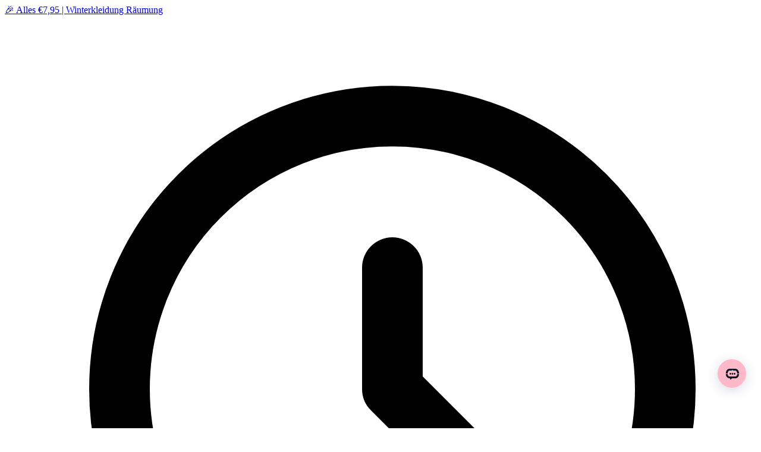

--- FILE ---
content_type: text/html; charset=utf-8
request_url: https://de.yehwang.com/49518-3.html
body_size: 55992
content:
<!doctype html>
<html data-n-head-ssr lang="de" data-n-head="%7B%22lang%22:%7B%22ssr%22:%22de%22%7D%7D">
  <head >
    <meta data-n-head="ssr" charset="utf-8"><meta data-n-head="ssr" name="viewport" content="width=device-width,initial-scale=1,minimum-scale=1,maximum-scale=1,user-scalable=no,viewport-fit=cover"><meta data-n-head="ssr" name="description" content="Perlenarmband Kleeblatt - Kollektion Natursteine kaufen beim floating pages SCHMUCK NEU Großhändler Yehwang ✓ Große Auswahl zu attraktiven Preisen ✓ Nach den neuesten Trends ✓ "><title>Yehwang Perlenarmband Kleeblatt - Kollektion Natursteine Grün Edelstahl</title><base href="/"><link data-n-head="ssr" rel="icon" type="image/x-icon" href="https://static.yw-cdn.com/image/catalog/web-static/yehwang/favicon48.ico"><link data-n-head="ssr" rel="dns-prefetch" href="https://static.yw-cdn.com"><link data-n-head="ssr" rel="dns-prefetch" href="https://player.vimeo.com"><link data-n-head="ssr" rel="preload" href="https://static.yw-cdn.com/fonts/Aileron-Regular.otf" as="font" type="font/otf" crossorigin="anonymous"><link data-n-head="ssr" rel="preload" href="https://static.yw-cdn.com/fonts/Aileron-Bold.otf" as="font" type="font/otf" crossorigin="anonymous"><link data-n-head="ssr" rel="preload" href="https://static.yw-cdn.com/fonts/Aileron-SemiBold.otf" as="font" type="font/otf" crossorigin="anonymous"><link data-n-head="ssr" rel="preload" href="https://static.yw-cdn.com/fonts/Aileron-Black.otf" as="font" type="font/otf" crossorigin="anonymous"><link data-n-head="ssr" data-hid="canonical" rel="canonical" href="https://de.yehwang.com/perlenarmband-kleeblatt-kollektion-natursteine-grun-edelstahl-12862.html"><link data-n-head="ssr" rel="preload" as="image" imagesrcset="https://img.yw-cdn.com/cdn-cgi/image/w=700,f=webp/image/catalog/290268-357.JPG 700w, https://img.yw-cdn.com/cdn-cgi/image/w=1000,f=webp/image/catalog/290268-357.JPG 1000w" imagesizes="(max-width: 640px) 700px, 1000px"><style data-n-head="ssr">
          @font-face {
            font-family: "Aileron-Regular";
            font-style: normal;
            font-weight: normal;
            font-display: swap;
            src: url('https://static.yw-cdn.com/fonts/Aileron-Regular.otf')
          }
          @font-face {
            font-family: "Aileron-Bold";
            font-style: normal;
            font-weight: normal;
            font-display: swap;
            src: url('https://static.yw-cdn.com/fonts/Aileron-Bold.otf')
          }
          @font-face {
            font-family: "Aileron-SemiBold";
            font-style: normal;
            font-weight: normal;
            font-display: swap;
            src: url('https://static.yw-cdn.com/fonts/Aileron-SemiBold.otf')
          }
          @font-face {
            font-family: "Aileron-Black";
            font-style: normal;
            font-weight: normal;
            font-display: swap;
            src: url('https://static.yw-cdn.com/fonts/Aileron-Black.otf')
          }
          @font-face {
            font-family: "Aileron-Light";
            font-style: normal;
            font-weight: normal;
            font-display: swap;
            src: url('https://static.yw-cdn.com/fonts/Aileron-Light.otf')
          }
          @font-face {
            font-family: "Open Sans-SemiBold";
            font-style: normal;
            font-weight: normal;
            font-display: swap;
            src: url('https://static.yw-cdn.com/fonts/OpenSans-Semibold.ttf')
          }
          @font-face {
            font-family: "Amalfi-Coast";
            font-style: normal;
            font-weight: normal;
            font-display: swap;
            src: url('https://static.yw-cdn.com/fonts/Amalfi-Coast.ttf')
          }
        </style><script data-n-head="ssr" src="https://static.yw-cdn.com/sdk/apple.js" defer></script><script data-n-head="ssr" src="https://static.yw-cdn.com/sdk/google.js" defer></script><script data-n-head="ssr" src="https://static.yw-cdn.com/sdk/facebook.js" defer></script><script data-n-head="ssr">!function(f,b,e,v,n,t,s)
        {if(f.fbq)return;n=f.fbq=function(){n.callMethod?
        n.callMethod.apply(n,arguments):n.queue.push(arguments)};
        if(!f._fbq)f._fbq=n;n.push=n;n.loaded=!0;n.version='2.0';
        n.queue=[];t=b.createElement(e);t.defer=!0;
        t.src=v;s=b.getElementsByTagName(e)[0];
        s.parentNode.insertBefore(t,s)}(window, document,'script',
        'https://connect.facebook.net/en_US/fbevents.js');
        fbq('init', 741553304124416);
        fbq('track', 'PageView');</script><script data-n-head="ssr">(function(w,d,t,r,u){var f,n,i;w[u]=w[u]||[],f=function(){var o={ti:"25010508", enableAutoSpaTracking: true};o.q=w[u],w[u]=new UET(o),w[u].push("pageLoad")},n=d.createElement(t),n.src=r,n.async=1,n.onload=n.onreadystatechange=function(){var s=this.readyState;s&&s!=="loaded"&&s!=="complete"||(f(),n.onload=n.onreadystatechange=null)},i=d.getElementsByTagName(t)[0],i.parentNode.insertBefore(n,i)})(window,document,"script","//bat.bing.com/bat.js","uetq");</script><script data-n-head="ssr">!function (w, d, t) {
          w.TiktokAnalyticsObject=t;var ttq=w[t]=w[t]||[];ttq.methods=["page","track","identify","instances","debug","on","off","once","ready","alias","group","enableCookie","disableCookie","holdConsent","revokeConsent","grantConsent"],ttq.setAndDefer=function(t,e){t[e]=function(){t.push([e].concat(Array.prototype.slice.call(arguments,0)))}};for(var i=0;i<ttq.methods.length;i++)ttq.setAndDefer(ttq,ttq.methods[i]);ttq.instance=function(t){for(
        var e=ttq._i[t]||[],n=0;n<ttq.methods.length;n++)ttq.setAndDefer(e,ttq.methods[n]);return e},ttq.load=function(e,n){var r="https://analytics.tiktok.com/i18n/pixel/events.js",o=n&&n.partner;ttq._i=ttq._i||{},ttq._i[e]=[],ttq._i[e]._u=r,ttq._t=ttq._t||{},ttq._t[e]=+new Date,ttq._o=ttq._o||{},ttq._o[e]=n||{};n=document.createElement("script")
        ;n.type="text/javascript",n.async=!0,n.src=r+"?sdkid="+e+"&lib="+t;e=document.getElementsByTagName("script")[0];e.parentNode.insertBefore(n,e)};


          ttq.load('CU46I43C77U27U6JTAMG');
          ttq.page();
        }(window, document, 'ttq');</script><script data-n-head="ssr" data-hid="gtm-script">if(!window._gtm_init){window._gtm_init=1;(function(w,n,d,m,e,p){w[d]=(w[d]==1||n[d]=='yes'||n[d]==1||n[m]==1||(w[e]&&w[e][p]&&w[e][p]()))?1:0})(window,navigator,'doNotTrack','msDoNotTrack','external','msTrackingProtectionEnabled');(function(w,d,s,l,x,y){w[x]={};w._gtm_inject=function(i){if(w.doNotTrack||w[x][i])return;w[x][i]=1;w[l]=w[l]||[];w[l].push({'gtm.start':new Date().getTime(),event:'gtm.js'});var f=d.getElementsByTagName(s)[0],j=d.createElement(s);j.defer=true;j.src='https://www.googletagmanager.com/gtm.js?id='+i;f.parentNode.insertBefore(j,f);};w[y]('GTM-THP788S')})(window,document,'script','dataLayer','_gtm_ids','_gtm_inject')}</script><script data-n-head="ssr" type="text/javascript" src="//widget.trustpilot.com/bootstrap/v5/tp.widget.bootstrap.min.js" async></script><script data-n-head="ssr" src="https://assets.salesmartly.com/js/project_188645_194889_1733463292.js" async></script><script data-n-head="ssr" type="application/ld+json">
        {
          "@context": "http://schema.org",
          "@type": "Product",
          "sku": "12862",
          "productID": "12862",
          "description": "Wunderschönes goldenes Perlenarmband mit einem türkisfarbenen Kleeblatt-Anhänger! Dank der schönen Farbe ist das Armband perfekt für die kommende Saison und lässt sich mit diversen Kleeschmuckstücken kombinieren! Das Armband hat eine Länge von 16,5 cm, ist elastisch und passt sich daher perfekt an Ihr Handgelenk an. Das Armband besteht aus Edelstahl, Hämatit und afrikanischem Kiefernstein. In mehreren Farben erhältlich! Sehen Sie sich hier alle Yehwang-Armbänder an und stellen Sie Ihre eigene Kollektion zusammen! Dieses Armband gehört zur Natursteinkollektion von Yehwang! Tipp: Tragen Sie diese schöne Halskette mit dem passenden Armband und Ohrringen für einen kompletten Look!",
          "brand": {
            "@type": "brand",
            "name": "yehwang.com"
          },
          "name": "Perlenarmband Kleeblatt - Kollektion Natursteine Grün Edelstahl",
          "image": [ "https://img.yw-cdn.com/image/catalog/290268-357.JPG","https://img.yw-cdn.com/image/portrait/catalog/image/029/0290268-407-M2.jpg","https://img.yw-cdn.com/image/portrait/catalog/image/029/0290268-407-M3.jpg","https://img.yw-cdn.com/image/portrait/catalog/image/029/0290268-407-M0.jpg" ],
          "additionalProperty": [
            { "@type": "PropertyValue", "name": "SPU ID", "value": "12862" },{ "@type": "PropertyValue", "name": "Material", "value": "Edelstahl" },{ "@type": "PropertyValue", "name": "Shape", "value": "Basic" }
          ],
          "offers": [
            {
              "@type": "Offer",
              "url": "https://de.yehwang.com/49518-3.html",
              "price": "4.95",
              "sku": "12862",
              "priceCurrency": "EUR",
              "availability": "http://schema.org/OutOfStock",
              "acceptedPaymentMethod": [
                "http://purl.org/goodrelations/v1#PayPal",
                "http://purl.org/goodrelations/v1#MasterCard"
              ],
              "availableDeliveryMethod": [
                "http://purl.org/goodrelations/v1#DeliveryModeFreight"
              ],
              "category": "Beaded Bracelets"
            }
          ]
        }

    </script><noscript data-n-head="ssr">< img height="1" width="1" style="display:none" src="https://www.facebook.com/tr?id=220129893951863&ev=PageView&noscript=1" /></noscript><link rel="preload" href="https://static.yw-cdn.com/_nuxt/811cae5.js" as="script"><link rel="preload" href="https://static.yw-cdn.com/_nuxt/2711774.js" as="script"><link rel="preload" href="https://static.yw-cdn.com/_nuxt/css/e744e8f.css" as="style"><link rel="preload" href="https://static.yw-cdn.com/_nuxt/cbca04b.js" as="script"><link rel="preload" href="https://static.yw-cdn.com/_nuxt/css/ef8cb01.css" as="style"><link rel="preload" href="https://static.yw-cdn.com/_nuxt/932c555.js" as="script"><link rel="preload" href="https://static.yw-cdn.com/_nuxt/fdce025.js" as="script"><link rel="preload" href="https://static.yw-cdn.com/_nuxt/css/dced2eb.css" as="style"><link rel="preload" href="https://static.yw-cdn.com/_nuxt/973859b.js" as="script"><link rel="preload" href="https://static.yw-cdn.com/_nuxt/aa1d684.js" as="script"><link rel="preload" href="https://static.yw-cdn.com/_nuxt/css/07e08a3.css" as="style"><link rel="preload" href="https://static.yw-cdn.com/_nuxt/2e27c8a.js" as="script"><link rel="preload" href="https://static.yw-cdn.com/_nuxt/css/02a52e4.css" as="style"><link rel="preload" href="https://static.yw-cdn.com/_nuxt/f562239.js" as="script"><link rel="preload" href="https://static.yw-cdn.com/_nuxt/css/dd42f48.css" as="style"><link rel="preload" href="https://static.yw-cdn.com/_nuxt/9caf108.js" as="script"><link rel="stylesheet" href="https://static.yw-cdn.com/_nuxt/css/e744e8f.css"><link rel="stylesheet" href="https://static.yw-cdn.com/_nuxt/css/ef8cb01.css"><link rel="stylesheet" href="https://static.yw-cdn.com/_nuxt/css/dced2eb.css"><link rel="stylesheet" href="https://static.yw-cdn.com/_nuxt/css/07e08a3.css"><link rel="stylesheet" href="https://static.yw-cdn.com/_nuxt/css/02a52e4.css"><link rel="stylesheet" href="https://static.yw-cdn.com/_nuxt/css/dd42f48.css">
  </head>
  <body >
    <noscript data-n-head="ssr" data-hid="gtm-noscript" data-pbody="true"><iframe src="https://www.googletagmanager.com/ns.html?id=GTM-THP788S&" height="0" width="0" style="display:none;visibility:hidden" title="gtm"></iframe></noscript><div data-server-rendered="true" id="__nuxt"><!----><div id="__layout"><div data-v-22ce0734><div class="h-10 lg:flex w-full transition-colors lg:top-0 bg-black hidden sticky top-0 z-1001" data-v-30d732ea data-v-22ce0734><div class="text-white flex justify-center items-center w-full" data-v-30d732ea><a href="/floating-pages-de/winterbekleidung-verkauf" target="" class="text-right truncate hover:text-rose-300" data-v-30d732ea>
        🎉 Alles €7,95 | Winterkleidung Räumung
      </a> <ul class="flex space-x-2 pl-4 text-base min-w-fit" data-v-30d732ea><li data-v-30d732ea><svg xmlns="http://www.w3.org/2000/svg" fill="none" viewBox="0 0 24 24" stroke="currentColor" stroke-width="2" class="animate-spin text-rose-300" data-v-30d732ea data-v-30d732ea><path stroke-linecap="round" stroke-linejoin="round" d="M12 8v4l3 3m6-3a9 9 0 11-18 0 9 9 0 0118 0z" data-v-30d732ea data-v-30d732ea></path></svg></li> <li data-v-30d732ea>
          00
          <span class="text-rose-300" data-v-30d732ea>D</span></li><li data-v-30d732ea>
          00
          <span class="text-rose-300" data-v-30d732ea>H</span></li><li data-v-30d732ea>
          00
          <span class="text-rose-300" data-v-30d732ea>M</span></li><li data-v-30d732ea>
          00
          <span class="text-rose-300" data-v-30d732ea>S</span></li></ul></div> <!----></div> <!----> <!----> <!----> <div class="sticky z-1001 border-b border-[#e5e5e5] bg-white lg:top-10 top-0" data-v-22ce0734><div class="flex flex-col bg-white relative lg:px-12" data-v-13c4553f data-v-22ce0734><div class="flex items-center justify-between h-[60px] px-3.5 lg:px-0 relative sm:px-5" data-v-13c4553f><ul class="flex items-center" data-v-13c4553f><li class="flex lg:hidden mr-4" data-v-13c4553f><button class="text-666 hover:text-black" data-v-13c4553f><svg xmlns="http://www.w3.org/2000/svg" viewBox="0 0 16 16" xmlns:xlink="http://www.w3.org/1999/xlink" fill="currentColor" color="#000" width="16" height="16" class="w-6 h-6 text-inherit rotate-90" data-v-13c4553f data-v-13c4553f><defs data-v-13c4553f data-v-13c4553f><clipPath id="master_svg0_770_10440/770_09105" data-v-13c4553f data-v-13c4553f><rect width="16" height="16" rx="0" data-v-13c4553f data-v-13c4553f></rect></clipPath></defs><g clip-path="url(#master_svg0_770_10440/770_09105)" style="mix-blend-mode:passthrough;" data-v-13c4553f data-v-13c4553f><path d="M13.138 6.471a.667.667 0 00-.943-.942l.943.942zM8 10.667l-.471.471c.26.26.682.26.942 0L8 10.667zM3.805 5.529a.667.667 0 00-.943.942l.943-.942zm8.39 0L7.53 10.195l.942.943 4.667-4.667-.943-.942zm-3.724 4.666L3.805 5.53l-.943.942 4.667 4.667.942-.943z" data-v-13c4553f data-v-13c4553f></path></g></svg></button></li> <li class="flex mr-4" data-v-13c4553f><button class="text-666 hover:text-black" data-v-13c4553f><svg xmlns="http://www.w3.org/2000/svg" xmlns:xlink="http://www.w3.org/1999/xlink" width="20" height="20" viewBox="0 0 20 20" fill="currentColor" color="#111" class="w-6 h-6 text-inherit" data-v-13c4553f data-v-13c4553f><defs data-v-13c4553f data-v-13c4553f><path id="a" d="M0 0h20v20H0z" data-v-13c4553f data-v-13c4553f></path></defs><g fill="none" fill-rule="evenodd" data-v-13c4553f data-v-13c4553f><mask id="b" fill="#fff" data-v-13c4553f data-v-13c4553f><use xlink:href="#a" data-v-13c4553f data-v-13c4553f></use></mask><use fill-opacity="0" fill="#FFF" xlink:href="#a" data-v-13c4553f data-v-13c4553f></use><path d="M9.41 1.83c4.192 0 7.582 3.474 7.582 7.753a7.83 7.83 0 01-1.827 5.05l2.321 2.321a.67.67 0 11-.949.949l-2.32-2.322a7.447 7.447 0 01-4.806 1.757c-4.191 0-7.582-3.476-7.582-7.755S5.22 1.83 9.411 1.83zm0 1.34c-3.442 0-6.24 2.868-6.24 6.413 0 3.545 2.798 6.413 6.24 6.413 3.443 0 6.24-2.868 6.24-6.413 0-3.545-2.797-6.412-6.24-6.412z" fill="currentColor" mask="url(#b)" data-v-13c4553f data-v-13c4553f></path></g></svg></button></li> <li class="hidden lg:flex" data-v-13c4553f><label class="relative inline-flex items-center ml-1 text-666 hover:text-black select-none cursor-pointer" data-v-13c4553f><svg width="24" height="20" viewBox="0 0 24 20" fill="currentColor" color="#999" xmlns="http://www.w3.org/2000/svg" class="text-inherit w-6 h-6" data-v-13c4553f data-v-13c4553f><g fill="currentColor" fill-rule="nonzero" data-v-13c4553f data-v-13c4553f><path d="M19.5 3.66c.3 0 .54.24.54.54v6.96h1.62V4.2c0-1.2-.96-2.16-2.16-2.16h-2.82c-.12 0-.3-.06-.42-.18L14.7.48c-.3-.3-.78-.48-1.26-.48H8.1c-.48 0-.9.18-1.26.48l-1.5 1.38c-.12.12-.24.18-.42.18H2.16C.96 2.04 0 3 0 4.2v12.84c0 1.2.96 2.16 2.16 2.16h14.1v-1.62H2.22c-.36 0-.6-.3-.6-.66V4.32c0-.36.3-.66.6-.66h2.7c.54 0 1.08-.18 1.5-.6l1.5-1.38c.06-.06.12-.06.18-.06h5.34c.06 0 .12 0 .18.06l1.56 1.38c.42.36.9.54 1.5.54h2.82v.06z" data-v-13c4553f data-v-13c4553f></path><path d="M10.8 5.52c-2.7 0-4.86 2.22-4.86 4.92 0 2.7 2.16 4.92 4.86 4.92s4.86-2.22 4.86-4.92c0-2.7-2.16-4.92-4.86-4.92zm0 8.34c-1.86 0-3.36-1.5-3.36-3.42s1.5-3.42 3.36-3.42c1.86 0 3.36 1.5 3.36 3.42s-1.5 3.42-3.36 3.42zM24 15h-2.28v-2.34h-1.86V15h-2.28v1.92h2.28v2.28h1.86v-2.28H24V15z" data-v-13c4553f data-v-13c4553f></path></g></svg> <input type="file" accept="image/png,image/jpeg" name="file" class="hidden" data-v-13c4553f></label></li></ul> <ul class="flex items-center" data-v-13c4553f><!----> <li class="hidden lg:flex items-center ml-2 whitespace-nowrap" data-v-13c4553f><span class="ml-2 space-x-4 xl:mr-2" data-v-13c4553f><span class="text-666 hover:text-222 hover:underline hover:underline-offset-4 hover:font-ab cursor-pointer" data-v-13c4553f>Registrieren</span> <span class="text-666 hover:text-222 hover:underline hover:underline-offset-4 hover:font-ab relative after:absolute after:content-[''] after:h-4 after:-left-[9px] after:top-0 after:w-px after:bg-ccc cursor-pointer" data-v-13c4553f>
            Einloggen
          </span></span> <div class="flex items-center ml-2" data-v-13c4553f><button class="text-666 hover:text-222 nav-user relative" data-v-13c4553f><svg xmlns="http://www.w3.org/2000/svg" xmlns:xlink="http://www.w3.org/1999/xlink" fill="currentColor" color="#000" width="24" height="24" viewBox="0 0 24 24" class="w-6 h-6 text-inherit" data-v-13c4553f data-v-13c4553f><defs data-v-13c4553f data-v-13c4553f><clipPath id="master_svg0_774_05026/774_04784" data-v-13c4553f data-v-13c4553f><rect width="24" height="24" rx="0" data-v-13c4553f data-v-13c4553f></rect></clipPath></defs><g clip-path="url(#master_svg0_774_05026/774_04784)" style="mix-blend-mode:passthrough;" data-v-13c4553f data-v-13c4553f><path d="M5 21H4a1 1 0 001 1v-1zm14 0v1a1 1 0 001-1h-1zM15 7a3 3 0 01-3 3v2a5 5 0 005-5h-2zm-3 3a3 3 0 01-3-3H7a5 5 0 005 5v-2zM9 7a3 3 0 013-3V2a5 5 0 00-5 5h2zm3-3a3 3 0 013 3h2a5 5 0 00-5-5v2zM6 21a6 6 0 016-6v-2a8 8 0 00-8 8h2zm6-6a6 6 0 016 6h2a8 8 0 00-8-8v2zm-7 7h14v-2H5v2z" data-v-13c4553f data-v-13c4553f></path></g></svg> <!----></button> <!----></div></li> <li class="flex relative ml-4" data-v-13c4553f><button class="text-666 hover:text-222" data-v-13c4553f><svg xmlns="http://www.w3.org/2000/svg" xmlns:xlink="http://www.w3.org/1999/xlink" fill="currentColor" color="#000" width="24" height="24" viewBox="0 0 24 24" class="w-6 h-6 text-inherit" data-v-13c4553f data-v-13c4553f><defs data-v-13c4553f data-v-13c4553f><clipPath id="master_svg0_770_07215" data-v-13c4553f data-v-13c4553f><rect width="24" height="24" rx="0" data-v-13c4553f data-v-13c4553f></rect></clipPath></defs><g clip-path="url(#master_svg0_770_07215)" style="mix-blend-mode:passthrough;" data-v-13c4553f data-v-13c4553f><path d="M4.318 12.682l.707-.707-.707.707zm6.364-6.364l.707-.707-.707.707zM12 7.636l-.707.707a1 1 0 001.414 0L12 7.636zm0 12.728l-.707.707a1 1 0 001.414 0L12 20.364zm7.682-7.682l-.707-.707.707.707zm-6.364-6.364l-.707-.707.707.707zm-8.293 5.657a3.5 3.5 0 010-4.95L3.611 5.611a5.5 5.5 0 000 7.778l1.414-1.414zm0-4.95a3.5 3.5 0 014.95 0l1.414-1.414a5.5 5.5 0 00-7.778 0l1.414 1.414zm4.95 0l1.318 1.318 1.414-1.414-1.318-1.318-1.414 1.414zM3.61 13.39l7.682 7.682 1.414-1.414-7.682-7.682-1.414 1.414zm15.364-6.364a3.5 3.5 0 010 4.95l1.414 1.414a5.5 5.5 0 000-7.778l-1.414 1.414zm-4.95 0a3.5 3.5 0 014.95 0l1.414-1.414a5.5 5.5 0 00-7.778 0l1.414 1.414zm4.95 4.95l-7.682 7.682 1.414 1.414 7.682-7.682-1.414-1.414zM12.61 5.61l-1.318 1.318 1.414 1.414 1.318-1.318-1.414-1.414z" data-v-13c4553f data-v-13c4553f></path></g></svg> <!----></button></li> <li class="flex relative ml-4" data-v-13c4553f><button class="text-666 hover:text-222" data-v-13c4553f><svg xmlns="http://www.w3.org/2000/svg" xmlns:xlink="http://www.w3.org/1999/xlink" fill="currentColor" color="#000" width="64" height="64" viewBox="0 0 64 64" class="w-6 h-6 text-inherit" data-v-13c4553f data-v-13c4553f><defs data-v-13c4553f data-v-13c4553f><clipPath id="master_svg0_741_03558" data-v-13c4553f data-v-13c4553f><rect width="64" height="64" rx="0" data-v-13c4553f data-v-13c4553f></rect></clipPath></defs><g clip-path="url(#master_svg0_741_03558)" style="mix-blend-mode:passthrough;" data-v-13c4553f data-v-13c4553f><path d="M13.333 24v-2.667a2.667 2.667 0 00-2.657 2.445l2.657.222zm37.334 0l2.657-.222a2.666 2.666 0 00-2.657-2.445V24zm2.666 32v2.666a2.666 2.666 0 002.658-2.888L53.333 56zm-42.666 0l-2.658-.222a2.667 2.667 0 002.658 2.888V56zM40 29.333a2.667 2.667 0 105.333 0H40zm-21.333 0a2.667 2.667 0 105.333 0h-5.333zm-5.334-2.667h37.334v-5.333H13.333v5.333zm34.676-2.445l2.667 32 5.315-.443-2.667-32-5.315.443zm5.324 29.112H10.667v5.333h42.666v-5.333zm-40.009 2.888l2.667-32-5.315-.443-2.667 32 5.315.443zM40 18.666v10.667h5.333V18.666H40zM24 29.333V18.666h-5.333v10.667H24zm8-18.667a8 8 0 018 8h5.333c0-7.363-5.97-13.333-13.333-13.333v5.333zm0-5.333c-7.364 0-13.333 5.97-13.333 13.333H24a8 8 0 018-8V5.333z" data-v-13c4553f data-v-13c4553f></path></g></svg> <!----></button></li> <li class="hidden lg:flex relative ml-4" data-v-13c4553f><button class="hover:text-222 text-666" data-v-13c4553f><svg xmlns="http://www.w3.org/2000/svg" xmlns:xlink="http://www.w3.org/1999/xlink" fill="currentColor" color="#666" width="24" height="24" viewBox="0 0 24 24" class="w-6 h-6 text-inherit" data-v-13c4553f data-v-13c4553f><defs data-v-13c4553f data-v-13c4553f><clipPath id="master_svg0_768_02379/768_01399" data-v-13c4553f data-v-13c4553f><rect width="24" height="24" rx="0" data-v-13c4553f data-v-13c4553f></rect></clipPath></defs><g clip-path="url(#master_svg0_768_02379/768_01399)" style="mix-blend-mode:passthrough;" data-v-13c4553f data-v-13c4553f><path d="M20 12a8 8 0 01-8 8v2c5.523 0 10-4.477 10-10h-2zm-8 8a8 8 0 01-8-8H2c0 5.523 4.477 10 10 10v-2zm-8-8a8 8 0 018-8V2C6.477 2 2 6.477 2 12h2zm8-8a8 8 0 018 8h2c0-5.523-4.477-10-10-10v2zm2 8c0 2.408-.327 4.546-.827 6.048-.252.756-.53 1.296-.79 1.626a1.235 1.235 0 01-.302.29.292.292 0 01-.066.033L12 20v2c.852 0 1.504-.519 1.953-1.088.458-.581.826-1.36 1.117-2.232.585-1.755.93-4.117.93-6.68h-2zm-2 8l-.015-.003a.293.293 0 01-.066-.032 1.235 1.235 0 01-.301-.291c-.26-.33-.539-.87-.79-1.626C10.326 16.546 10 14.408 10 12H8c0 2.563.345 4.925.93 6.68.29.873.66 1.651 1.117 2.232C10.496 21.482 11.148 22 12 22v-2zm-2-8c0-2.408.327-4.546.827-6.048.252-.756.53-1.296.79-1.626.128-.162.232-.248.302-.29a.296.296 0 01.066-.033L12 4V2c-.852 0-1.504.519-1.953 1.088-.458.581-.826 1.36-1.117 2.232C8.345 7.075 8 9.437 8 12h2zm2-8l.015.003a.295.295 0 01.066.032c.07.043.174.13.301.291.26.33.539.87.79 1.626C13.674 7.454 14 9.592 14 12h2c0-2.563-.345-4.925-.93-6.68-.29-.873-.66-1.651-1.117-2.232C13.504 2.518 12.852 2 12 2v2zm-9 9h18v-2H3v2z" data-v-13c4553f data-v-13c4553f></path></g></svg></button> <!----></li></ul> <div class="absolute left-1/2 top-1/2 -translate-x-1/2 -translate-y-1/2" data-v-13c4553f><a href="/" class="nuxt-link-active" data-v-13c4553f><svg width="139" height="39" viewBox="0 0 139 39" xmlns="http://www.w3.org/2000/svg" class="w-28 h-8 md:h-auto md:w-auto" data-v-13c4553f><g fill="none" fill-rule="evenodd" data-v-13c4553f><g fill="#000" fill-rule="nonzero" data-v-13c4553f><path d="M77.449 19.987h-4.1L69.519 4.54h-.114C68.072 9.67 66.735 14.8 65.39 19.975c-.144 0-.291.025-.422.025h-3.24c-.35 0-.485-.097-.577-.423-.886-3.295-1.793-6.582-2.692-9.869l-2.066-7.525c-.043-.161-.08-.326-.131-.516h3.4l3.67 15.706h.092c1.319-5.158 2.643-10.326 3.973-15.503h4.273c1.29 5.194 2.58 10.392 3.868 15.592h.089L79.516 1.67h3.222l-5.29 18.316zM105.733 19.968h-3.138V1.68c1.19 0 2.375.05 3.548 0a1.354 1.354 0 011.442.81c2.672 4.57 5.387 9.118 8.084 13.67l.362.574V1.726h3.112v18.246c-.13 0-.283.025-.436.025h-3.66a.718.718 0 01-.724-.421c-2.734-4.671-5.481-9.331-8.241-13.98-.092-.156-.192-.312-.336-.544l-.013 14.916zM135.781 6.838l-.144-.56c-.583-2.405-2.251-3.784-4.717-3.903-2.798-.137-4.997 1.25-5.982 3.895-.97 2.51-.927 5.302.118 7.781a5.621 5.621 0 003.018 3.193 5.57 5.57 0 004.379.033 5.151 5.151 0 003.166-4.76h-4.462v-2.4h7.607v9.416h-2.716V16.62l-.17-.03a10.04 10.04 0 00-.517 1.044 2.55 2.55 0 01-1.134 1.273c-1.62 1.027-3.42 1.203-5.256 1.04-5.193-.463-7.589-4.195-8.058-8.108-.302-2.547-.056-5 1.257-7.252 1.752-2.97 4.432-4.354 7.774-4.548 1.879-.166 3.767.199 5.452 1.053 2.26 1.212 3.359 3.177 3.604 5.729l-3.219.017zM52.952 20h-3.079v-7.758H39.596v7.728h-3.191V1.667h3.161v8.11H49.83v-8.11h3.122zM22.929 3.95v5.719h9.131v2.32h-9.127v5.69h10.162V20H19.857V1.667h12.975v2.282zM84.442 19.996h-3.359c.06-.182.1-.338.16-.486 2.26-5.791 4.52-11.58 6.782-17.365a.604.604 0 01.7-.469c1.19.025 2.382 0 3.597 0L99.286 20h-3.173c-.143 0-.35-.228-.432-.393-.64-1.741-1.264-3.49-1.872-5.246a.535.535 0 00-.618-.423c-2.04.017-4.08.017-6.117 0a.583.583 0 00-.665.452c-.618 1.853-1.293 3.71-1.967 5.606zm5.77-15.876c-.95 2.57-1.845 5.01-2.753 7.476h5.36c-.86-2.47-1.712-4.901-2.606-7.476zM0 1.696h3.186a.78.78 0 01.494.38c1.469 2.495 2.912 4.997 4.375 7.5l.337.571c.12-.203.217-.351.3-.504 1.422-2.523 2.839-5.05 4.25-7.579a.639.639 0 01.657-.394c.957.026 1.917 0 2.949 0-.125.22-.208.377-.3.53-2.042 3.387-4.075 6.74-6.13 10.098-.238.379-.36.821-.35 1.27V20H6.767v-.483-6.19a1.627 1.627 0 00-.22-.8C4.469 9.094 2.39 5.666.312 2.242.216 2.094.133 1.932 0 1.696z" data-v-13c4553f></path></g><text font-family="Aileron-SemiBold, Aileron" font-size="12" font-weight="500" fill="#222" data-v-13c4553f><tspan x="17" y="36" data-v-13c4553f>B2B WHOLESALER</tspan></text></g></svg></a> <!----></div></div> <div class="hidden lg:flex items-end h-12" data-v-13c4553f><div class="flex-1 flex items-end -mb-px min-w-0" data-v-13c4553f><div class="w-auto overflow-hidden" data-v-13c4553f><div class="swiper-wrapper" data-v-13c4553f><div class="swiper-slide flex ml-2 w-auto transition-all" data-v-13c4553f><a href="/individuell-angepasst" target="" class="mx-3 h-11 flex items-center hover:border-b-2 hover:border-btn hover:font-ab hover:font-bold uppercase relative" data-v-13c4553f>
              INDIVIDUELL ANGEPASST

               <!----></a></div><div class="swiper-slide flex ml-2 w-auto transition-all" data-v-13c4553f><a href="/neu" target="" class="mx-3 h-11 flex items-center hover:border-b-2 hover:border-btn hover:font-ab hover:font-bold uppercase relative" data-v-13c4553f>
              NEU

               <!----></a></div><div class="swiper-slide flex ml-2 w-auto transition-all" data-v-13c4553f><a href="/bestseller" target="" class="mx-3 h-11 flex items-center hover:border-b-2 hover:border-btn hover:font-ab hover:font-bold uppercase relative" data-v-13c4553f>
              BESTSELLER

               <!----></a></div><div class="swiper-slide flex ml-2 w-auto transition-all" data-v-13c4553f><a href="/factory-direct-wholesale-de" target="" class="mx-3 h-11 flex items-center hover:border-b-2 hover:border-btn hover:font-ab hover:font-bold uppercase relative" data-v-13c4553f>
              FABRIK DIREKT

               <!----></a></div><div class="swiper-slide flex ml-2 w-auto transition-all" data-v-13c4553f><a href="/schmuck" target="" class="mx-3 h-11 flex items-center hover:border-b-2 hover:border-btn hover:font-ab hover:font-bold uppercase relative" data-v-13c4553f>
              SCHMUCK

               <!----></a></div><div class="swiper-slide flex ml-2 w-auto transition-all" data-v-13c4553f><a href="/kleidung" target="" class="mx-3 h-11 flex items-center hover:border-b-2 hover:border-btn hover:font-ab hover:font-bold uppercase relative" data-v-13c4553f>
              KLEIDUNG

               <!----></a></div><div class="swiper-slide flex ml-2 w-auto transition-all" data-v-13c4553f><a href="/zubehor" target="" class="mx-3 h-11 flex items-center hover:border-b-2 hover:border-btn hover:font-ab hover:font-bold uppercase relative" data-v-13c4553f>
              ACCESSOIRES

               <!----></a></div><div class="swiper-slide flex ml-2 w-auto transition-all" data-v-13c4553f><a href="/verpackung-and-anzeige" target="" class="mx-3 h-11 flex items-center hover:border-b-2 hover:border-btn hover:font-ab hover:font-bold uppercase relative" data-v-13c4553f>
              VERPACKUNG &amp; ANZEIGE

               <!----></a></div><div class="swiper-slide flex ml-2 w-auto transition-all" data-v-13c4553f><a href="/campaigns" target="" class="mx-3 h-11 flex items-center hover:border-b-2 hover:border-btn hover:font-ab hover:font-bold uppercase relative" data-v-13c4553f>
              KAMPAGNEN

               <!----></a></div><div class="swiper-slide flex ml-2 w-auto transition-all" data-v-13c4553f><a href="/ausverkauf" target="" class="mx-3 h-11 flex items-center hover:border-b-2 hover:border-btn hover:font-ab hover:font-bold uppercase relative" data-v-13c4553f>
              SALE

               <!----></a></div><div class="swiper-slide flex ml-2 w-auto transition-all" data-v-13c4553f><a href="/1557648766-pre-order.html" target="" class="mx-3 h-11 flex items-center hover:border-b-2 hover:border-btn hover:font-ab hover:font-bold uppercase relative" data-v-13c4553f>
              PRE ORDER

               <!----></a></div><div class="swiper-slide flex ml-2 w-auto transition-all" data-v-13c4553f><a href="https://dropshipping.yehwang.com/" target="" class="mx-3 h-11 flex items-center hover:border-b-2 hover:border-btn hover:font-ab hover:font-bold uppercase relative" data-v-13c4553f>
              DROPSHIPPING

               <img src="https://img.yw-cdn.com/image/catalog/web-static/other/new.gif" alt="new" loading="lazy" class="absolute left-full w-8 min-w-0 top-0" data-v-13c4553f></a></div><div class="swiper-slide flex ml-2 w-auto transition-all" data-v-13c4553f><a href="https://www.yehwang.com/headquarter-and-showrooms.html" target="" class="mx-3 h-11 flex items-center hover:border-b-2 hover:border-btn hover:font-ab hover:font-bold uppercase relative" data-v-13c4553f>
              AUSSTELLUNGSRAUM

               <!----></a></div><div class="swiper-slide flex ml-2 w-auto transition-all" data-v-13c4553f><a href="/back-in-stock" target="" class="mx-3 h-11 flex items-center hover:border-b-2 hover:border-btn hover:font-ab hover:font-bold uppercase relative" data-v-13c4553f>
              BACK IN STOCK

               <!----></a></div><div class="swiper-slide flex ml-2 w-auto transition-all" data-v-13c4553f><a href="/furniture" target="" class="mx-3 h-11 flex items-center hover:border-b-2 hover:border-btn hover:font-ab hover:font-bold uppercase relative" data-v-13c4553f>
              FURNITURE

               <!----></a></div></div></div> <!----></div> <div class="space-x-1 swiper-navigation min-w-0 shrink-0 h-11 shadow-arrow relative w-[72px]" data-v-13c4553f><div class="absolute w-full h-full top-0 left-0 p-2.5 bg-white z-10 flex" data-v-13c4553f><button class="text-666 hover:text-111 swiper-button-prev-nav" data-v-13c4553f><svg xmlns="http://www.w3.org/2000/svg" xmlns:xlink="http://www.w3.org/1999/xlink" fill="currentColor" color="#666" width="24" height="24" class="rotate-180 text-inherit" data-v-13c4553f data-v-13c4553f><g transform="matrix(-1 0 0 1 24 0)" fill="none" fill-rule="evenodd" data-v-13c4553f data-v-13c4553f><mask fill="#fff" data-v-13c4553f data-v-13c4553f><path d="M0 0h24v24H0z" data-v-13c4553f data-v-13c4553f></path></mask><path xmlns="http://www.w3.org/2000/svg" fill-opacity="0" fill="#FFF" d="M0 0h24v24H0z" data-v-13c4553f data-v-13c4553f></path><g fill-opacity=".9" data-v-13c4553f data-v-13c4553f><path d="M15 17.124l-.697.708-4.885-4.965a1 1 0 010-1.402L14.303 6.5h0l.697.708-4.878 4.958L15 17.124z" stroke="currentColor" stroke-width=".4" fill="currentColor" data-v-13c4553f data-v-13c4553f></path></g></g><script xmlns="" data-v-13c4553f data-v-13c4553f></script></svg></button> <button class="text-666 hover:text-111 swiper-button-next-nav" data-v-13c4553f><svg xmlns="http://www.w3.org/2000/svg" xmlns:xlink="http://www.w3.org/1999/xlink" fill="currentColor" color="#666" width="24" height="24" class="text-inherit" data-v-13c4553f data-v-13c4553f><g transform="matrix(-1 0 0 1 24 0)" fill="none" fill-rule="evenodd" data-v-13c4553f data-v-13c4553f><mask fill="#fff" data-v-13c4553f data-v-13c4553f><path d="M0 0h24v24H0z" data-v-13c4553f data-v-13c4553f></path></mask><path xmlns="http://www.w3.org/2000/svg" fill-opacity="0" fill="#FFF" d="M0 0h24v24H0z" data-v-13c4553f data-v-13c4553f></path><g fill-opacity=".9" data-v-13c4553f data-v-13c4553f><path d="M15 17.124l-.697.708-4.885-4.965a1 1 0 010-1.402L14.303 6.5h0l.697.708-4.878 4.958L15 17.124z" stroke="currentColor" stroke-width=".4" fill="currentColor" data-v-13c4553f data-v-13c4553f></path></g></g><script xmlns="" data-v-13c4553f data-v-13c4553f></script></svg></button></div></div></div></div></div> <!----> <!----> <main data-v-22ce0734><div class="max-w-siteMax mx-auto lg:w-[92%] md:px-5 lg:px-0" data-v-49aabfd8 data-v-22ce0734 data-v-22ce0734><article class="pb-0 md:pb-4" data-v-49aabfd8><nav class="pt-8 pb-6 hidden md:block" data-v-49aabfd8><ul class="flex" data-v-49aabfd8><li class="text-sm text-999" data-v-49aabfd8><a href="/" target="" class="hover:text-black hover:font-as hover:font-semibold nuxt-link-active uppercase" data-v-49aabfd8>
              Home
            </a> <span data-v-49aabfd8>   &gt; </span></li><li class="text-sm text-999 pl-1.5" data-v-49aabfd8><span class="text-black font-as font-semibold" data-v-49aabfd8>Perlenarmband Kleeblatt - Kollektion Natursteine Grün Edelstahl</span></li></ul></nav> <div class="md:flex md:items-start" data-v-49aabfd8><div class="flex-1" data-v-49aabfd8><div class="hidden md:block md:basis-4/6"><ul class="menu_scrollbar snap-x snap-mandatory overflow-x-scroll md:overflow-auto md:flex-wrap hidden md:flex"><li class="w-full shrink-0 snap-start border border-eee mt-0 md:even:ml-4 md:w-ctm-1/2"><div class="relative pb-imge-scale"><picture class="absolute left-0 h-full top-0 w-full object-contain bg-gray-ctm-3 cursor-zoom-in"><source type="image/webp" srcset="https://img.yw-cdn.com/cdn-cgi/image/w=700,f=webp/image/catalog/290268-357.JPG 700w, https://img.yw-cdn.com/cdn-cgi/image/w=1000,f=webp/image/catalog/290268-357.JPG 1000w" sizes="(max-width: 640px) 700px, 1000px"> <img src="https://img.yw-cdn.com/cdn-cgi/image/w=1000,f=jpeg/image/catalog/290268-357.JPG" srcset="https://img.yw-cdn.com/cdn-cgi/image/w=700,f=jpeg/image/catalog/290268-357.JPG 700w, https://img.yw-cdn.com/cdn-cgi/image/w=1000,f=jpeg/image/catalog/290268-357.JPG 1000w" sizes="(max-width: 640px) 700px, 1000px" alt="Perlenarmband Kleeblatt - Kollektion Natursteine Grün Edelstahl " loading="eager" class="w-full h-full object-cover" data-fancybox="img-list"></picture> <!----></div></li><li class="w-full shrink-0 snap-start border border-eee mt-0 md:even:ml-4 md:w-ctm-1/2"><div class="relative pb-imge-scale"><picture class="absolute left-0 h-full top-0 w-full object-contain bg-gray-ctm-3 cursor-zoom-in"><source type="image/webp" srcset="https://img.yw-cdn.com/cdn-cgi/image/w=700,f=webp/image/portrait/catalog/image/029/0290268-407-M2.jpg 700w, https://img.yw-cdn.com/cdn-cgi/image/w=1000,f=webp/image/portrait/catalog/image/029/0290268-407-M2.jpg 1000w" sizes="(max-width: 640px) 700px, 1000px"> <img src="https://img.yw-cdn.com/cdn-cgi/image/w=1000,f=jpeg/image/portrait/catalog/image/029/0290268-407-M2.jpg" srcset="https://img.yw-cdn.com/cdn-cgi/image/w=700,f=jpeg/image/portrait/catalog/image/029/0290268-407-M2.jpg 700w, https://img.yw-cdn.com/cdn-cgi/image/w=1000,f=jpeg/image/portrait/catalog/image/029/0290268-407-M2.jpg 1000w" sizes="(max-width: 640px) 700px, 1000px" alt="Perlenarmband Kleeblatt - Kollektion Natursteine Grün Edelstahl Bild2" loading="lazy" class="w-full h-full object-cover" data-fancybox="img-list"></picture> <!----></div></li><li class="w-full shrink-0 snap-start border border-eee even:ml-4 even:mt-4 odd:mt-4 md:w-ctm-1/2"><div class="relative pb-imge-scale"><picture class="absolute left-0 h-full top-0 w-full object-contain bg-gray-ctm-3 cursor-zoom-in"><source type="image/webp" srcset="https://img.yw-cdn.com/cdn-cgi/image/w=700,f=webp/image/portrait/catalog/image/029/0290268-407-M3.jpg 700w, https://img.yw-cdn.com/cdn-cgi/image/w=1000,f=webp/image/portrait/catalog/image/029/0290268-407-M3.jpg 1000w" sizes="(max-width: 640px) 700px, 1000px"> <img src="https://img.yw-cdn.com/cdn-cgi/image/w=1000,f=jpeg/image/portrait/catalog/image/029/0290268-407-M3.jpg" srcset="https://img.yw-cdn.com/cdn-cgi/image/w=700,f=jpeg/image/portrait/catalog/image/029/0290268-407-M3.jpg 700w, https://img.yw-cdn.com/cdn-cgi/image/w=1000,f=jpeg/image/portrait/catalog/image/029/0290268-407-M3.jpg 1000w" sizes="(max-width: 640px) 700px, 1000px" alt="Perlenarmband Kleeblatt - Kollektion Natursteine Grün Edelstahl Bild3" loading="lazy" class="w-full h-full object-cover" data-fancybox="img-list"></picture> <!----></div></li><li class="w-full shrink-0 snap-start border border-eee even:ml-4 even:mt-4 odd:mt-4 md:w-ctm-1/2"><div class="relative pb-imge-scale"><picture class="absolute left-0 h-full top-0 w-full object-contain bg-gray-ctm-3 cursor-zoom-in"><source type="image/webp" srcset="https://img.yw-cdn.com/cdn-cgi/image/w=700,f=webp/image/portrait/catalog/image/029/0290268-407-M0.jpg 700w, https://img.yw-cdn.com/cdn-cgi/image/w=1000,f=webp/image/portrait/catalog/image/029/0290268-407-M0.jpg 1000w" sizes="(max-width: 640px) 700px, 1000px"> <img src="https://img.yw-cdn.com/cdn-cgi/image/w=1000,f=jpeg/image/portrait/catalog/image/029/0290268-407-M0.jpg" srcset="https://img.yw-cdn.com/cdn-cgi/image/w=700,f=jpeg/image/portrait/catalog/image/029/0290268-407-M0.jpg 700w, https://img.yw-cdn.com/cdn-cgi/image/w=1000,f=jpeg/image/portrait/catalog/image/029/0290268-407-M0.jpg 1000w" sizes="(max-width: 640px) 700px, 1000px" alt="Perlenarmband Kleeblatt - Kollektion Natursteine Grün Edelstahl Bild4" loading="lazy" class="w-full h-full object-cover" data-fancybox="img-list"></picture> <!----></div></li></ul></div> <div class="flex flex-col w-full md:hidden mb-8 md:mb-10"><div class="relative mb-4 border border-ccc"><div class="w-full overflow-hidden"><div class="swiper-wrapper w-full"><div class="w-full relative swiper-slide pb-imge-scale"><picture class="absolute top-0 left-0 w-full h-full object-contain"><source type="image/webp" srcset="https://img.yw-cdn.com/cdn-cgi/image/w=700,f=webp/image/catalog/290268-357.JPG 700w, https://img.yw-cdn.com/cdn-cgi/image/w=1000,f=webp/image/catalog/290268-357.JPG 1000w" sizes="(max-width: 640px) 700px, 1000px"> <img src="https://img.yw-cdn.com/cdn-cgi/image/w=1000,f=jpeg/image/catalog/290268-357.JPG" srcset="https://img.yw-cdn.com/cdn-cgi/image/w=700,f=jpeg/image/catalog/290268-357.JPG 700w, https://img.yw-cdn.com/cdn-cgi/image/w=1000,f=jpeg/image/catalog/290268-357.JPG 1000w" sizes="(max-width: 640px) 700px, 1000px" alt="Perlenarmband Kleeblatt - Kollektion Natursteine Grün Edelstahl " loading="eager" class="w-full h-full object-cover"></picture></div><div class="w-full relative swiper-slide pb-imge-scale"><picture class="absolute top-0 left-0 w-full h-full object-contain"><source type="image/webp" srcset="https://img.yw-cdn.com/cdn-cgi/image/w=700,f=webp/image/portrait/catalog/image/029/0290268-407-M2.jpg 700w, https://img.yw-cdn.com/cdn-cgi/image/w=1000,f=webp/image/portrait/catalog/image/029/0290268-407-M2.jpg 1000w" sizes="(max-width: 640px) 700px, 1000px"> <img src="https://img.yw-cdn.com/cdn-cgi/image/w=1000,f=jpeg/image/portrait/catalog/image/029/0290268-407-M2.jpg" srcset="https://img.yw-cdn.com/cdn-cgi/image/w=700,f=jpeg/image/portrait/catalog/image/029/0290268-407-M2.jpg 700w, https://img.yw-cdn.com/cdn-cgi/image/w=1000,f=jpeg/image/portrait/catalog/image/029/0290268-407-M2.jpg 1000w" sizes="(max-width: 640px) 700px, 1000px" alt="Perlenarmband Kleeblatt - Kollektion Natursteine Grün Edelstahl h5Bild2" loading="lazy" class="w-full h-full object-cover"></picture></div><div class="w-full relative swiper-slide pb-imge-scale"><picture class="absolute top-0 left-0 w-full h-full object-contain"><source type="image/webp" srcset="https://img.yw-cdn.com/cdn-cgi/image/w=700,f=webp/image/portrait/catalog/image/029/0290268-407-M3.jpg 700w, https://img.yw-cdn.com/cdn-cgi/image/w=1000,f=webp/image/portrait/catalog/image/029/0290268-407-M3.jpg 1000w" sizes="(max-width: 640px) 700px, 1000px"> <img src="https://img.yw-cdn.com/cdn-cgi/image/w=1000,f=jpeg/image/portrait/catalog/image/029/0290268-407-M3.jpg" srcset="https://img.yw-cdn.com/cdn-cgi/image/w=700,f=jpeg/image/portrait/catalog/image/029/0290268-407-M3.jpg 700w, https://img.yw-cdn.com/cdn-cgi/image/w=1000,f=jpeg/image/portrait/catalog/image/029/0290268-407-M3.jpg 1000w" sizes="(max-width: 640px) 700px, 1000px" alt="Perlenarmband Kleeblatt - Kollektion Natursteine Grün Edelstahl h5Bild3" loading="lazy" class="w-full h-full object-cover"></picture></div><div class="w-full relative swiper-slide pb-imge-scale"><picture class="absolute top-0 left-0 w-full h-full object-contain"><source type="image/webp" srcset="https://img.yw-cdn.com/cdn-cgi/image/w=700,f=webp/image/portrait/catalog/image/029/0290268-407-M0.jpg 700w, https://img.yw-cdn.com/cdn-cgi/image/w=1000,f=webp/image/portrait/catalog/image/029/0290268-407-M0.jpg 1000w" sizes="(max-width: 640px) 700px, 1000px"> <img src="https://img.yw-cdn.com/cdn-cgi/image/w=1000,f=jpeg/image/portrait/catalog/image/029/0290268-407-M0.jpg" srcset="https://img.yw-cdn.com/cdn-cgi/image/w=700,f=jpeg/image/portrait/catalog/image/029/0290268-407-M0.jpg 700w, https://img.yw-cdn.com/cdn-cgi/image/w=1000,f=jpeg/image/portrait/catalog/image/029/0290268-407-M0.jpg 1000w" sizes="(max-width: 640px) 700px, 1000px" alt="Perlenarmband Kleeblatt - Kollektion Natursteine Grün Edelstahl h5Bild4" loading="lazy" class="w-full h-full object-cover"></picture></div></div></div> <!----></div> <ul class="overflow-x-auto flex flex-nowrap space-x-2 menu_scrollbar px-4"><li class="w-[22%] flex-shrink-0 cursor-pointer"><div class="relative border border-black pb-imge-scale"><svg xmlns="http://www.w3.org/2000/svg" xmlns:xlink="http://www.w3.org/1999/xlink" fill="currentColor" color="#000" width="24" height="24" viewBox="0 0 24 24" class="w-4 h-4 absolute top-0 right-0 z-10"><defs><clipPath id="master_svg0_770_06698"><rect width="24" height="24" rx="0"></rect></clipPath></defs><g clip-path="url(#master_svg0_770_06698)" style="mix-blend-mode:passthrough;"><path d="M5.707 12.293a1 1 0 00-1.414 1.414l1.414-1.414zM9 17l-.707.707a1 1 0 001.414 0L9 17zm10.707-9.293a1 1 0 00-1.414-1.414l1.414 1.414zm-15.414 6l4 4 1.414-1.414-4-4-1.414 1.414zm5.414 4l10-10-1.414-1.414-10 10 1.414 1.414z"></path></g></svg> <picture class="w-full h-full absolute top-0 left-0"><source type="image/webp" srcset="https://img.yw-cdn.com/cdn-cgi/image/w=300,f=webp/image/catalog/290268-357.JPG 300w" sizes="300px"> <img src="https://img.yw-cdn.com/cdn-cgi/image/w=300,f=jpeg/image/catalog/290268-357.JPG" srcset="https://img.yw-cdn.com/cdn-cgi/image/w=300,f=jpeg/image/catalog/290268-357.JPG 300w" sizes="300px" alt="Perlenarmband Kleeblatt - Kollektion Natursteine Grün Edelstahl h5 " loading="lazy" class="w-full h-full object-cover"></picture></div></li><li class="w-[22%] flex-shrink-0 cursor-pointer"><div class="relative border pb-imge-scale"><!----> <picture class="w-full h-full absolute top-0 left-0"><source type="image/webp" srcset="https://img.yw-cdn.com/cdn-cgi/image/w=300,f=webp/image/portrait/catalog/image/029/0290268-407-M2.jpg 300w" sizes="300px"> <img src="https://img.yw-cdn.com/cdn-cgi/image/w=300,f=jpeg/image/portrait/catalog/image/029/0290268-407-M2.jpg" srcset="https://img.yw-cdn.com/cdn-cgi/image/w=300,f=jpeg/image/portrait/catalog/image/029/0290268-407-M2.jpg 300w" sizes="300px" alt="Perlenarmband Kleeblatt - Kollektion Natursteine Grün Edelstahl h5 Bild2" loading="lazy" class="w-full h-full object-cover"></picture></div></li><li class="w-[22%] flex-shrink-0 cursor-pointer"><div class="relative border pb-imge-scale"><!----> <picture class="w-full h-full absolute top-0 left-0"><source type="image/webp" srcset="https://img.yw-cdn.com/cdn-cgi/image/w=300,f=webp/image/portrait/catalog/image/029/0290268-407-M3.jpg 300w" sizes="300px"> <img src="https://img.yw-cdn.com/cdn-cgi/image/w=300,f=jpeg/image/portrait/catalog/image/029/0290268-407-M3.jpg" srcset="https://img.yw-cdn.com/cdn-cgi/image/w=300,f=jpeg/image/portrait/catalog/image/029/0290268-407-M3.jpg 300w" sizes="300px" alt="Perlenarmband Kleeblatt - Kollektion Natursteine Grün Edelstahl h5 Bild3" loading="lazy" class="w-full h-full object-cover"></picture></div></li><li class="w-[22%] flex-shrink-0 cursor-pointer"><div class="relative border pb-imge-scale"><!----> <picture class="w-full h-full absolute top-0 left-0"><source type="image/webp" srcset="https://img.yw-cdn.com/cdn-cgi/image/w=300,f=webp/image/portrait/catalog/image/029/0290268-407-M0.jpg 300w" sizes="300px"> <img src="https://img.yw-cdn.com/cdn-cgi/image/w=300,f=jpeg/image/portrait/catalog/image/029/0290268-407-M0.jpg" srcset="https://img.yw-cdn.com/cdn-cgi/image/w=300,f=jpeg/image/portrait/catalog/image/029/0290268-407-M0.jpg 300w" sizes="300px" alt="Perlenarmband Kleeblatt - Kollektion Natursteine Grün Edelstahl h5 Bild4" loading="lazy" class="w-full h-full object-cover"></picture></div></li></ul></div></div> <div class="flex flex-col menu_scrollbar text-sm md:sticky md:basis-1/3 md:w-1/3 md:pl-4 lg:pl-8" style="top:calc(var(--head-h-base) + 12px);" data-v-23e8b777 data-v-49aabfd8><div class="flex flex-col px-3 sm:px-4 md:px-0 pb-4" data-v-23e8b777><h1 class="text-black text-lg sm:text-xl font-bold font-ab" data-v-23e8b777>
      Perlenarmband Kleeblatt - Kollektion Natursteine Grün Edelstahl
    </h1> <span class="text-666 mt-2 leading-[18px]" data-v-23e8b777>Fuchsie</span> <!----> <div class="text-black leading-5 text-lg flex flex-col mt-3" data-v-23e8b777><span class="font-bold font-ab flex flex-wrap items-center" data-v-23e8b777><!----> <span class="font-bold font-ab" data-v-23e8b777>€4,95</span> <span class="ml-2 mr-1.5 text-xs font-ar font-normal" data-v-23e8b777>(ohne MwSt.)</span> <svg xmlns="http://www.w3.org/2000/svg" xmlns:xlink="http://www.w3.org/1999/xlink" fill="currentColor" color="#666" width="16" height="16" viewBox="0 0 16 16" class="el-tooltip inline-block w-4 h-4 text-999 hover:text-black" data-v-23e8b777 data-v-23e8b777><defs data-v-23e8b777><clipPath id="master_svg0_2754_55345" data-v-23e8b777><rect width="16" height="16" rx="0" data-v-23e8b777></rect></clipPath></defs><g clip-path="url(#master_svg0_2754_55345)" style="mix-blend-mode:passthrough;" data-v-23e8b777><path d="M8.663 8.605l-.125-.655.125.655zm-3.78-2.889a.667.667 0 001.206.569l-1.206-.569zm2.451 3.618a.667.667 0 101.333 0H7.334zm.667 1.333a.667.667 0 100 1.334v-1.334zm.006 1.334a.667.667 0 000-1.334v1.334zm5.327-4a5.333 5.333 0 01-5.333 5.333v1.333a6.667 6.667 0 006.666-6.666h-1.333zm-5.333 5.333a5.333 5.333 0 01-5.334-5.333H1.334a6.667 6.667 0 006.667 6.666v-1.333zM2.667 8.001a5.333 5.333 0 015.334-5.334V1.334a6.667 6.667 0 00-6.667 6.667h1.333zm5.334-5.334a5.333 5.333 0 015.333 5.334h1.333a6.667 6.667 0 00-6.666-6.667v1.333zm2 4c0 .487-.481 1.095-1.463 1.283l.251 1.31c1.322-.254 2.545-1.213 2.545-2.593h-1.333zM8 5.334c.606 0 1.129.185 1.485.452.357.268.515.586.515.881h1.333c0-.809-.439-1.49-1.048-1.947C9.678 4.263 8.867 4 8.001 4v1.334zm-1.912.95c.226-.48.93-.95 1.912-.95V4.001c-1.341 0-2.612.642-3.118 1.715l1.206.569zM8.538 7.95c-.598.115-1.204.623-1.204 1.384h1.333c0 .001 0 .001 0 0 .001-.002.005-.009.014-.019a.206.206 0 01.108-.055l-.251-1.31zM8 12h.006v-1.333h-.006v1.334z" data-v-23e8b777></path></g></svg></span> <span class="text-xs text-999 pt-2" data-v-23e8b777> MSRP €14,99</span></div> <div class="flex pb-1 pt-px overflow-x-auto space-x-2 sm:space-x-2.5 product-scroll mt-2" data-v-23e8b777><div class="sm:h-6 px-1.5 sm:px-2.5 leading-5 text-xs text-center font-as font-semibold w-fit shrink-0 flex items-center tracking-[1px] rounded-sm" style="background-color:#fff;color:#1E1F23;border-color:#1E1F23;border-width:1px;" data-v-23e8b777><span class="el-tooltip tracking-[1px] flex items-center" data-v-23e8b777 data-v-23e8b777><svg width="11" height="10" viewBox="0 0 11 10" fill="currentColor" color="currentColor" xmlns="http://www.w3.org/2000/svg" class="mr-1 w-4 h-3.5" data-v-23e8b777><path d="M1.752 2.732h3.511c.153 0 .24-.121.24-.243a.236.236 0 00-.24-.243H1.752c-.153-.04-.24.081-.24.21 0 .148.087.276.24.276zm-.513 1.539h3.512c.153 0 .24-.121.24-.243a.236.236 0 00-.24-.243H1.24C1.12 3.751 1 3.88 1 4.001c0 .142.12.27.24.27zm0 1.539h3.512c.153 0 .24-.121.24-.243a.236.236 0 00-.24-.243H1.24C1.12 5.29 1 5.419 1 5.54c0 .142.12.27.24.27h0zm8.734-.648L7.99 2.3c-.06-.06-.12-.06-.18-.06H6.76V1.192A.236.236 0 006.52.95H2.504c-.153 0-.24.122-.24.243a.24.24 0 00.24.243h3.751v4.09c0 .156.12.244.24.244h3v1.782h-.54a1.26 1.26 0 00-1.23-1.013c-.598 0-1.11.432-1.23 1.013H4.452a1.26 1.26 0 00-1.23-1.013c-.6 0-1.111.432-1.231 1.013h-.752c-.153 0-.239.121-.239.243 0 .155.12.243.24.243h.778a1.26 1.26 0 001.23 1.012c.599 0 1.11-.432 1.23-1.012h2.043A1.26 1.26 0 007.75 9.05c.599 0 1.11-.432 1.23-1.012h.779c.153 0 .24-.122.24-.243V5.25c.006-.027-.027-.061-.027-.088zm-3.213.122V2.732h.931l1.77 2.551H6.76zM3.787 8.381a.75.75 0 01-1.064 0 .788.788 0 010-1.094.75.75 0 011.064 0 .788.788 0 010 1.094zm4.496 0a.75.75 0 01-1.064 0 .788.788 0 010-1.094.75.75 0 011.064 0c.14.142.22.345.22.547 0 .21-.074.405-.22.547z" fill="currentColor" fill-rule="nonzero" stroke="currentColor" stroke-width=".25" data-v-23e8b777></path></svg>
                24H VERSAND
              </span></div> <!----></div> <div class="rounded h-9 flex overflow-hidden mt-2.5" data-v-23e8b777><div class="flex-1 flex items-center justify-center cursor-pointer select-none truncate px-2 shrink-0 min-w-0 text-white bg-btn" data-v-23e8b777><span class="truncate" data-v-23e8b777>
          Großhandel
        </span></div> <div class="flex-1 flex items-center justify-center cursor-pointer select-none truncate px-2 shrink-0 min-w-0 text-222 bg-fa" data-v-23e8b777><span class="truncate" data-v-23e8b777>
          Maßgefertigt
        </span></div></div> <ul class="flex justify-between pt-5 border-b border-ccc pb-2" data-v-23e8b777><li class="flex flex-col space-y-2.5 text-666 text-sm flex-1" data-v-23e8b777><span class="font-as font-semibold leading-none" data-v-23e8b777>Preis</span> <span class="font-as font-semibold leading-none" data-v-23e8b777>Menge</span></li> <li class="flex flex-col space-y-2 text-999 text-sm flex-1 justify-between" data-v-23e8b777><span class="text-red-ctm font-ab font-bold leading-none" data-v-23e8b777>€4.80</span> <span class="text-xs leading-none" data-v-23e8b777>5-9</span></li><li class="flex flex-col space-y-2 text-999 text-sm flex-1 justify-between" data-v-23e8b777><span class="text-red-ctm font-ab font-bold leading-none" data-v-23e8b777>€4.70</span> <span class="text-xs leading-none" data-v-23e8b777>10-19</span></li><li class="flex flex-col space-y-2 text-999 text-sm flex-1 justify-between" data-v-23e8b777><span class="text-red-ctm font-ab font-bold leading-none" data-v-23e8b777>€4.60</span> <span class="text-xs leading-none" data-v-23e8b777>≥20</span></li></ul> <div class="mt-4" data-v-23e8b777><div class="table-hide-scrollbar bg-f2" data-v-23e8b777><table class="w-full border-t border-eee" data-v-23e8b777><colgroup data-v-23e8b777><col class="w-14" style="min-width: 3.5rem" data-v-23e8b777> <col style="width:0;" data-v-23e8b777> <col style="width:0;min-width:48px;" data-v-23e8b777> <col style="min-width: 6rem; width: 102px;" data-v-23e8b777></colgroup> <thead data-v-23e8b777><tr class="bg-f2 text-black text-base leading-4" data-v-23e8b777><th class="px-1.5 py-3 text-left text-xs" data-v-23e8b777><span class="inline-block max-w-full break-all" data-v-23e8b777><div class="tracking-normal font-ab font-bold" data-v-23e8b777></div></span></th> <th class="px-1.5 py-3 text-center text-xs" data-v-23e8b777><span class="inline-block max-w-full break-all" data-v-23e8b777><div class="tracking-normal font-ab font-bold" data-v-23e8b777>
                    SKU
                  </div></span></th> <th class="px-1.5 py-3 text-center text-xs" data-v-23e8b777><span class="inline-block max-w-full break-all" data-v-23e8b777><div class="tracking-normal font-ab font-bold" data-v-23e8b777>
                    Preis
                  </div></span></th> <th class="px-1.5 py-3 text-right text-xs" data-v-23e8b777><span class="inline-block max-w-full break-all" data-v-23e8b777><div class="tracking-normal font-ab font-bold" data-v-23e8b777>
                    Menge
                  </div></span></th></tr></thead></table></div> <div class="relative" data-v-369a3072 data-v-23e8b777><!----> <div class="relative transition-opacity duration-300 span-content" data-v-369a3072><div class="max-h-80 sm:max-h-64 overflow-y-scroll border-black border-b" data-v-369a3072 data-v-23e8b777><table class="w-full border-t border-eee table-fixed" data-v-369a3072 data-v-23e8b777><colgroup data-v-369a3072 data-v-23e8b777><col class="w-14 truncate" style="min-width:3.5rem;" data-v-369a3072 data-v-23e8b777> <col data-v-369a3072 data-v-23e8b777> <col style="min-width:48px;" data-v-369a3072 data-v-23e8b777> <col style="min-width:6rem;width:102px;" data-v-369a3072 data-v-23e8b777></colgroup> <tbody data-v-369a3072 data-v-23e8b777><tr class="relative border-b border-eee" data-v-369a3072 data-v-23e8b777><td class="px-1.5 pt-1.5 text-left pb-1.5" data-v-369a3072 data-v-23e8b777><div class="w-10 border border-black" data-v-369a3072 data-v-23e8b777><div class="relative cursor-pointer transition-all hover:border-black pb-imge-scale" data-v-369a3072 data-v-23e8b777><picture data-v-23e8b777><source type="image/webp" srcset="https://img.yw-cdn.com/cdn-cgi/image/w=80,f=webp/image/catalog/290268-357.JPG 80w" sizes="80px"> <img src="https://img.yw-cdn.com/cdn-cgi/image/w=80,f=jpeg/image/catalog/290268-357.JPG" srcset="https://img.yw-cdn.com/cdn-cgi/image/w=80,f=jpeg/image/catalog/290268-357.JPG 80w" sizes="80px" alt="Fuchsie " loading="lazy" class="absolute top-0 left-0  w-full h-full object-cover"></picture> <!----></div></div></td> <td class="px-1.5 pt-1.5 text-center text-333 text-xs break-words pb-1.5" data-v-369a3072 data-v-23e8b777><span data-v-369a3072 data-v-23e8b777>Fuchsie</span> <div class="text-[11px] leading-3 text-666 flex items-center justify-center" data-v-369a3072 data-v-23e8b777><span class="truncate lg:overflow-clip z-10" data-v-369a3072 data-v-23e8b777>
                      0290268-357
                    </span> <button class="min-w-0 shrink-0 w-3 h-3 text-333 hover:text-black ml-0.5" data-v-369a3072 data-v-23e8b777><svg width="14" height="14" viewBox="0 0 14 14" color="#999999" xmlns="http://www.w3.org/2000/svg" xmlns:xlink="http://www.w3.org/1999/xlink" class="w-3 h-3 hover:text-111" data-v-369a3072 data-v-23e8b777><g fill="none" fill-rule="evenodd" data-v-369a3072 data-v-23e8b777><mask id="b" fill="#fff" data-v-369a3072 data-v-23e8b777><use xlink:href="#a" data-v-369a3072 data-v-23e8b777></use></mask><use fill-opacity="0" fill="#FFF" xlink:href="#a" data-v-369a3072 data-v-23e8b777></use><g mask="url(#b)" fill="currentColor" fill-rule="nonzero" data-v-369a3072 data-v-23e8b777><path d="M10.938 10.281h-.657v-.656h.656a.656.656 0 00.657-.656V3.063a.656.656 0 00-.656-.657H5.03a.656.656 0 00-.656.656v.657h-.656v-.656c0-.725.587-1.313 1.312-1.313h5.907c.724 0 1.312.588 1.312 1.313v5.906c0 .725-.588 1.312-1.313 1.312z" data-v-369a3072 data-v-23e8b777></path><path d="M8.969 12.25H3.063a1.313 1.313 0 01-1.313-1.313V5.032c0-.725.588-1.312 1.313-1.312h5.906c.725 0 1.312.587 1.312 1.312v5.907c0 .724-.587 1.312-1.312 1.312zM3.063 4.375a.656.656 0 00-.657.656v5.907c0 .362.294.656.656.656H8.97a.656.656 0 00.656-.656V5.03a.656.656 0 00-.656-.656H3.063z" data-v-369a3072 data-v-23e8b777></path></g></g></svg></button></div> <!----> <!----></td> <td class="px-1.5 pt-1.5 text-center text-black pb-1.5" data-v-369a3072 data-v-23e8b777><!----> <div class="mt-0.5 whitespace-nowrap" data-v-369a3072 data-v-23e8b777>
                      €4,95
                    </div></td> <td class="px-1.5 pt-1.5 text-right pb-1.5" data-v-369a3072 data-v-23e8b777><div class="inline-block pr-0.5 w-full" data-v-369a3072 data-v-23e8b777><div class="el-input-number el-input-number--small is-disabled" style="width:84px;" data-v-23e8b777><span role="button" class="el-input-number__decrease is-disabled"><i class="el-icon-minus"></i></span><span role="button" class="el-input-number__increase is-disabled"><i class="el-icon-plus"></i></span><div class="el-input el-input--small is-disabled"><!----><input type="text" disabled="disabled" autocomplete="off" max="0" min="0" class="el-input__inner"><!----><!----><!----><!----></div></div> <p title="Out Of Stock" class="text-red-ctm-4 text-right text-xs mt-1 truncate" data-v-369a3072 data-v-23e8b777>
                        Out Of Stock
                      </p></div></td></tr><tr class="relative border-b border-eee" data-v-369a3072 data-v-23e8b777><td class="px-1.5 pt-1.5 text-left pb-1.5" data-v-369a3072 data-v-23e8b777><div class="w-10 border border-ccc" data-v-369a3072 data-v-23e8b777><div class="relative cursor-pointer transition-all hover:border-black pb-imge-scale" data-v-369a3072 data-v-23e8b777><picture data-v-23e8b777><source type="image/webp" srcset="https://img.yw-cdn.com/cdn-cgi/image/w=80,f=webp/image/portrait/catalog/290268-337.JPG 80w" sizes="80px"> <img src="https://img.yw-cdn.com/cdn-cgi/image/w=80,f=jpeg/image/portrait/catalog/290268-337.JPG" srcset="https://img.yw-cdn.com/cdn-cgi/image/w=80,f=jpeg/image/portrait/catalog/290268-337.JPG 80w" sizes="80px" alt="Rosa Bild2" loading="lazy" class="absolute top-0 left-0  w-full h-full object-cover"></picture> <!----></div></div></td> <td class="px-1.5 pt-1.5 text-center text-333 text-xs break-words pb-1.5" data-v-369a3072 data-v-23e8b777><span data-v-369a3072 data-v-23e8b777>Rosa</span> <div class="text-[11px] leading-3 text-666 flex items-center justify-center" data-v-369a3072 data-v-23e8b777><span class="truncate lg:overflow-clip z-10" data-v-369a3072 data-v-23e8b777>
                      0290268-337
                    </span> <button class="min-w-0 shrink-0 w-3 h-3 text-333 hover:text-black ml-0.5" data-v-369a3072 data-v-23e8b777><svg width="14" height="14" viewBox="0 0 14 14" color="#999999" xmlns="http://www.w3.org/2000/svg" xmlns:xlink="http://www.w3.org/1999/xlink" class="w-3 h-3 hover:text-111" data-v-369a3072 data-v-23e8b777><g fill="none" fill-rule="evenodd" data-v-369a3072 data-v-23e8b777><mask id="b" fill="#fff" data-v-369a3072 data-v-23e8b777><use xlink:href="#a" data-v-369a3072 data-v-23e8b777></use></mask><use fill-opacity="0" fill="#FFF" xlink:href="#a" data-v-369a3072 data-v-23e8b777></use><g mask="url(#b)" fill="currentColor" fill-rule="nonzero" data-v-369a3072 data-v-23e8b777><path d="M10.938 10.281h-.657v-.656h.656a.656.656 0 00.657-.656V3.063a.656.656 0 00-.656-.657H5.03a.656.656 0 00-.656.656v.657h-.656v-.656c0-.725.587-1.313 1.312-1.313h5.907c.724 0 1.312.588 1.312 1.313v5.906c0 .725-.588 1.312-1.313 1.312z" data-v-369a3072 data-v-23e8b777></path><path d="M8.969 12.25H3.063a1.313 1.313 0 01-1.313-1.313V5.032c0-.725.588-1.312 1.313-1.312h5.906c.725 0 1.312.587 1.312 1.312v5.907c0 .724-.587 1.312-1.312 1.312zM3.063 4.375a.656.656 0 00-.657.656v5.907c0 .362.294.656.656.656H8.97a.656.656 0 00.656-.656V5.03a.656.656 0 00-.656-.656H3.063z" data-v-369a3072 data-v-23e8b777></path></g></g></svg></button></div> <!----> <!----></td> <td class="px-1.5 pt-1.5 text-center text-black pb-1.5" data-v-369a3072 data-v-23e8b777><!----> <div class="mt-0.5 whitespace-nowrap" data-v-369a3072 data-v-23e8b777>
                      €4,95
                    </div></td> <td class="px-1.5 pt-1.5 text-right pb-1.5" data-v-369a3072 data-v-23e8b777><div class="inline-block pr-0.5 w-full" data-v-369a3072 data-v-23e8b777><div class="el-input-number el-input-number--small is-disabled" style="width:84px;" data-v-23e8b777><span role="button" class="el-input-number__decrease is-disabled"><i class="el-icon-minus"></i></span><span role="button" class="el-input-number__increase is-disabled"><i class="el-icon-plus"></i></span><div class="el-input el-input--small is-disabled"><!----><input type="text" disabled="disabled" autocomplete="off" max="0" min="0" class="el-input__inner"><!----><!----><!----><!----></div></div> <p title="Out Of Stock" class="text-red-ctm-4 text-right text-xs mt-1 truncate" data-v-369a3072 data-v-23e8b777>
                        Out Of Stock
                      </p></div></td></tr><tr class="relative border-b border-eee" data-v-369a3072 data-v-23e8b777><td class="px-1.5 pt-1.5 text-left pb-1.5" data-v-369a3072 data-v-23e8b777><div class="w-10 border border-ccc" data-v-369a3072 data-v-23e8b777><div class="relative cursor-pointer transition-all hover:border-black pb-imge-scale" data-v-369a3072 data-v-23e8b777><picture data-v-23e8b777><source type="image/webp" srcset="https://img.yw-cdn.com/cdn-cgi/image/w=80,f=webp/image/portrait/catalog/290268-487.JPG 80w" sizes="80px"> <img src="https://img.yw-cdn.com/cdn-cgi/image/w=80,f=jpeg/image/portrait/catalog/290268-487.JPG" srcset="https://img.yw-cdn.com/cdn-cgi/image/w=80,f=jpeg/image/portrait/catalog/290268-487.JPG 80w" sizes="80px" alt="Grün Bild3" loading="lazy" class="absolute top-0 left-0  w-full h-full object-cover"></picture> <!----></div></div></td> <td class="px-1.5 pt-1.5 text-center text-333 text-xs break-words pb-1.5" data-v-369a3072 data-v-23e8b777><span data-v-369a3072 data-v-23e8b777>Grün</span> <div class="text-[11px] leading-3 text-666 flex items-center justify-center" data-v-369a3072 data-v-23e8b777><span class="truncate lg:overflow-clip z-10" data-v-369a3072 data-v-23e8b777>
                      0290268-487
                    </span> <button class="min-w-0 shrink-0 w-3 h-3 text-333 hover:text-black ml-0.5" data-v-369a3072 data-v-23e8b777><svg width="14" height="14" viewBox="0 0 14 14" color="#999999" xmlns="http://www.w3.org/2000/svg" xmlns:xlink="http://www.w3.org/1999/xlink" class="w-3 h-3 hover:text-111" data-v-369a3072 data-v-23e8b777><g fill="none" fill-rule="evenodd" data-v-369a3072 data-v-23e8b777><mask id="b" fill="#fff" data-v-369a3072 data-v-23e8b777><use xlink:href="#a" data-v-369a3072 data-v-23e8b777></use></mask><use fill-opacity="0" fill="#FFF" xlink:href="#a" data-v-369a3072 data-v-23e8b777></use><g mask="url(#b)" fill="currentColor" fill-rule="nonzero" data-v-369a3072 data-v-23e8b777><path d="M10.938 10.281h-.657v-.656h.656a.656.656 0 00.657-.656V3.063a.656.656 0 00-.656-.657H5.03a.656.656 0 00-.656.656v.657h-.656v-.656c0-.725.587-1.313 1.312-1.313h5.907c.724 0 1.312.588 1.312 1.313v5.906c0 .725-.588 1.312-1.313 1.312z" data-v-369a3072 data-v-23e8b777></path><path d="M8.969 12.25H3.063a1.313 1.313 0 01-1.313-1.313V5.032c0-.725.588-1.312 1.313-1.312h5.906c.725 0 1.312.587 1.312 1.312v5.907c0 .724-.587 1.312-1.312 1.312zM3.063 4.375a.656.656 0 00-.657.656v5.907c0 .362.294.656.656.656H8.97a.656.656 0 00.656-.656V5.03a.656.656 0 00-.656-.656H3.063z" data-v-369a3072 data-v-23e8b777></path></g></g></svg></button></div> <!----> <!----></td> <td class="px-1.5 pt-1.5 text-center text-black pb-1.5" data-v-369a3072 data-v-23e8b777><!----> <div class="mt-0.5 whitespace-nowrap" data-v-369a3072 data-v-23e8b777>
                      €4,95
                    </div></td> <td class="px-1.5 pt-1.5 text-right pb-1.5" data-v-369a3072 data-v-23e8b777><div class="inline-block pr-0.5 w-full" data-v-369a3072 data-v-23e8b777><div class="el-input-number el-input-number--small is-disabled" style="width:84px;" data-v-23e8b777><span role="button" class="el-input-number__decrease is-disabled"><i class="el-icon-minus"></i></span><span role="button" class="el-input-number__increase is-disabled"><i class="el-icon-plus"></i></span><div class="el-input el-input--small is-disabled"><!----><input type="text" disabled="disabled" autocomplete="off" max="0" min="0" class="el-input__inner"><!----><!----><!----><!----></div></div> <p title="Out Of Stock" class="text-red-ctm-4 text-right text-xs mt-1 truncate" data-v-369a3072 data-v-23e8b777>
                        Out Of Stock
                      </p></div></td></tr><tr class="relative border-b border-eee" data-v-369a3072 data-v-23e8b777><td class="px-1.5 pt-1.5 text-left pb-1.5" data-v-369a3072 data-v-23e8b777><div class="w-10 border border-ccc" data-v-369a3072 data-v-23e8b777><div class="relative cursor-pointer transition-all hover:border-black pb-imge-scale" data-v-369a3072 data-v-23e8b777><picture data-v-23e8b777><source type="image/webp" srcset="https://img.yw-cdn.com/cdn-cgi/image/w=80,f=webp/image/portrait/catalog/290268-407.JPG 80w" sizes="80px"> <img src="https://img.yw-cdn.com/cdn-cgi/image/w=80,f=jpeg/image/portrait/catalog/290268-407.JPG" srcset="https://img.yw-cdn.com/cdn-cgi/image/w=80,f=jpeg/image/portrait/catalog/290268-407.JPG 80w" sizes="80px" alt="Grün Bild4" loading="lazy" class="absolute top-0 left-0  w-full h-full object-cover"></picture> <!----></div></div></td> <td class="px-1.5 pt-1.5 text-center text-333 text-xs break-words pb-1.5" data-v-369a3072 data-v-23e8b777><span data-v-369a3072 data-v-23e8b777>Grün</span> <div class="text-[11px] leading-3 text-666 flex items-center justify-center" data-v-369a3072 data-v-23e8b777><span class="truncate lg:overflow-clip z-10" data-v-369a3072 data-v-23e8b777>
                      0290268-407
                    </span> <button class="min-w-0 shrink-0 w-3 h-3 text-333 hover:text-black ml-0.5" data-v-369a3072 data-v-23e8b777><svg width="14" height="14" viewBox="0 0 14 14" color="#999999" xmlns="http://www.w3.org/2000/svg" xmlns:xlink="http://www.w3.org/1999/xlink" class="w-3 h-3 hover:text-111" data-v-369a3072 data-v-23e8b777><g fill="none" fill-rule="evenodd" data-v-369a3072 data-v-23e8b777><mask id="b" fill="#fff" data-v-369a3072 data-v-23e8b777><use xlink:href="#a" data-v-369a3072 data-v-23e8b777></use></mask><use fill-opacity="0" fill="#FFF" xlink:href="#a" data-v-369a3072 data-v-23e8b777></use><g mask="url(#b)" fill="currentColor" fill-rule="nonzero" data-v-369a3072 data-v-23e8b777><path d="M10.938 10.281h-.657v-.656h.656a.656.656 0 00.657-.656V3.063a.656.656 0 00-.656-.657H5.03a.656.656 0 00-.656.656v.657h-.656v-.656c0-.725.587-1.313 1.312-1.313h5.907c.724 0 1.312.588 1.312 1.313v5.906c0 .725-.588 1.312-1.313 1.312z" data-v-369a3072 data-v-23e8b777></path><path d="M8.969 12.25H3.063a1.313 1.313 0 01-1.313-1.313V5.032c0-.725.588-1.312 1.313-1.312h5.906c.725 0 1.312.587 1.312 1.312v5.907c0 .724-.587 1.312-1.312 1.312zM3.063 4.375a.656.656 0 00-.657.656v5.907c0 .362.294.656.656.656H8.97a.656.656 0 00.656-.656V5.03a.656.656 0 00-.656-.656H3.063z" data-v-369a3072 data-v-23e8b777></path></g></g></svg></button></div> <!----> <!----></td> <td class="px-1.5 pt-1.5 text-center text-black pb-1.5" data-v-369a3072 data-v-23e8b777><!----> <div class="mt-0.5 whitespace-nowrap" data-v-369a3072 data-v-23e8b777>
                      €4,95
                    </div></td> <td class="px-1.5 pt-1.5 text-right pb-1.5" data-v-369a3072 data-v-23e8b777><div class="inline-block pr-0.5 w-full" data-v-369a3072 data-v-23e8b777><div class="el-input-number el-input-number--small is-disabled" style="width:84px;" data-v-23e8b777><span role="button" class="el-input-number__decrease is-disabled"><i class="el-icon-minus"></i></span><span role="button" class="el-input-number__increase is-disabled"><i class="el-icon-plus"></i></span><div class="el-input el-input--small is-disabled"><!----><input type="text" disabled="disabled" autocomplete="off" max="0" min="0" class="el-input__inner"><!----><!----><!----><!----></div></div> <p title="Out Of Stock" class="text-red-ctm-4 text-right text-xs mt-1 truncate" data-v-369a3072 data-v-23e8b777>
                        Out Of Stock
                      </p></div></td></tr></tbody></table></div></div></div></div> <div class="mt-4 sticky sm:static bottom-0 -mx-3 md:mx-0 bg-white px-3 md:px-0 z-10 pb-2.5 pt-2.5 md:pb-8 md:pt-0 md:mt-6 shadow-t-1" style="z-index: 1021;" data-v-23e8b777><!----> <div class="flex space-x-3 md:space-x-5" data-v-23e8b777><button class="y-btn font-bold font-ab text-sm h-12 flex-1 uppercase truncate transition-none y-primary bg-pink-ctm-2 focus:bg-pink-ctm-2 focus:bg-opacity-75 hover:bg-pink-ctm-2 hover:bg-opacity-75 border-none" data-v-23e8b777><span>
            Ich interessiere mich für dieses Produkt
          </span></button> <button class="y-btn text-black text-sm font-bold font-ab border-1 border-black p-0 w-12 h-12 flex justify-center items-center wish-btn y-ghost y-default" data-v-23e8b777><span><!----> <span class="flex" data-v-23e8b777 data-v-23e8b777><svg xmlns="http://www.w3.org/2000/svg" xmlns:xlink="http://www.w3.org/1999/xlink" fill="currentColor" color="#000" width="24" height="24" viewBox="0 0 24 24" class="w-6 h-6 wish-default" data-v-23e8b777><defs data-v-23e8b777><clipPath id="master_svg0_770_07215" data-v-23e8b777><rect width="24" height="24" rx="0" data-v-23e8b777></rect></clipPath></defs><g clip-path="url(#master_svg0_770_07215)" style="mix-blend-mode:passthrough;" data-v-23e8b777><path d="M4.318 12.682l.707-.707-.707.707zm6.364-6.364l.707-.707-.707.707zM12 7.636l-.707.707a1 1 0 001.414 0L12 7.636zm0 12.728l-.707.707a1 1 0 001.414 0L12 20.364zm7.682-7.682l-.707-.707.707.707zm-6.364-6.364l-.707-.707.707.707zm-8.293 5.657a3.5 3.5 0 010-4.95L3.611 5.611a5.5 5.5 0 000 7.778l1.414-1.414zm0-4.95a3.5 3.5 0 014.95 0l1.414-1.414a5.5 5.5 0 00-7.778 0l1.414 1.414zm4.95 0l1.318 1.318 1.414-1.414-1.318-1.318-1.414 1.414zM3.61 13.39l7.682 7.682 1.414-1.414-7.682-7.682-1.414 1.414zm15.364-6.364a3.5 3.5 0 010 4.95l1.414 1.414a5.5 5.5 0 000-7.778l-1.414 1.414zm-4.95 0a3.5 3.5 0 014.95 0l1.414-1.414a5.5 5.5 0 00-7.778 0l1.414 1.414zm4.95 4.95l-7.682 7.682 1.414 1.414 7.682-7.682-1.414-1.414zM12.61 5.61l-1.318 1.318 1.414 1.414 1.318-1.318-1.414-1.414z" data-v-23e8b777></path></g></svg> <svg xmlns="http://www.w3.org/2000/svg" xmlns:xlink="http://www.w3.org/1999/xlink" fill="currentColor" color="#FF1414" width="24" height="24" viewBox="0 0 24 24" class="w-6 h-6 text-333 wish-fill" data-v-23e8b777><defs data-v-23e8b777><clipPath id="master_svg0_788_24650" data-v-23e8b777><rect width="24" height="24" rx="0" data-v-23e8b777></rect></clipPath></defs><g clip-path="url(#master_svg0_788_24650)" style="mix-blend-mode:passthrough;" data-v-23e8b777><path d="M3.464 4.544c1.953-2.059 5.119-2.059 7.072 0L12 6.088l1.464-1.544c1.953-2.059 5.119-2.059 7.071 0 1.953 2.059 1.953 5.397 0 7.456L12 21l-8.536-9c-1.952-2.059-1.952-5.397 0-7.456z" fill-rule="evenodd" data-v-23e8b777></path></g></svg></span></span></button></div></div> <div class="mt-1.5" data-v-23e8b777></div> <!----> <div class="flex flex-col border-t border-ccc mt-4 md:mt-0" data-v-23e8b777><div class="mt-5 md:mt-4" data-v-f07f2b7c data-v-23e8b777><div class="flex items-center justify-between space-x-2" data-v-f07f2b7c><div class="flex items-center space-x-2 overflow-auto" data-v-f07f2b7c><a href="versand.html" target="" data-v-f07f2b7c><svg xmlns="http://www.w3.org/2000/svg" xmlns:xlink="http://www.w3.org/1999/xlink" fill="currentColor" color="#666" width="16" height="16" viewBox="0 0 16 16" class="inline-block hover:text-black pointer-events-auto" data-v-f07f2b7c><defs data-v-f07f2b7c><clipPath id="master_svg0_2754_55345" data-v-f07f2b7c><rect width="16" height="16" rx="0" data-v-f07f2b7c></rect></clipPath></defs><g clip-path="url(#master_svg0_2754_55345)" style="mix-blend-mode:passthrough;" data-v-f07f2b7c><path d="M8.663 8.605l-.125-.655.125.655zm-3.78-2.889a.667.667 0 001.206.569l-1.206-.569zm2.451 3.618a.667.667 0 101.333 0H7.334zm.667 1.333a.667.667 0 100 1.334v-1.334zm.006 1.334a.667.667 0 000-1.334v1.334zm5.327-4a5.333 5.333 0 01-5.333 5.333v1.333a6.667 6.667 0 006.666-6.666h-1.333zm-5.333 5.333a5.333 5.333 0 01-5.334-5.333H1.334a6.667 6.667 0 006.667 6.666v-1.333zM2.667 8.001a5.333 5.333 0 015.334-5.334V1.334a6.667 6.667 0 00-6.667 6.667h1.333zm5.334-5.334a5.333 5.333 0 015.333 5.334h1.333a6.667 6.667 0 00-6.666-6.667v1.333zm2 4c0 .487-.481 1.095-1.463 1.283l.251 1.31c1.322-.254 2.545-1.213 2.545-2.593h-1.333zM8 5.334c.606 0 1.129.185 1.485.452.357.268.515.586.515.881h1.333c0-.809-.439-1.49-1.048-1.947C9.678 4.263 8.867 4 8.001 4v1.334zm-1.912.95c.226-.48.93-.95 1.912-.95V4.001c-1.341 0-2.612.642-3.118 1.715l1.206.569zM8.538 7.95c-.598.115-1.204.623-1.204 1.384h1.333c0 .001 0 .001 0 0 .001-.002.005-.009.014-.019a.206.206 0 01.108-.055l-.251-1.31zM8 12h.006v-1.333h-.006v1.334z" data-v-f07f2b7c></path></g></svg></a> <svg xmlns="http://www.w3.org/2000/svg" xmlns:xlink="http://www.w3.org/1999/xlink" fill="currentColor" color="#000" width="24" height="24" viewBox="0 0 24 24" class="shrink-0" data-v-f07f2b7c data-v-f07f2b7c><defs data-v-f07f2b7c data-v-f07f2b7c><clipPath id="master_svg0_3358_042739" data-v-f07f2b7c data-v-f07f2b7c><rect width="24" height="24" rx="0" data-v-f07f2b7c data-v-f07f2b7c></rect></clipPath></defs><g clip-path="url(#master_svg0_3358_042739)" data-v-f07f2b7c data-v-f07f2b7c><rect width="24" height="24" rx="0" fill="#FFF" fill-opacity="0" data-v-f07f2b7c data-v-f07f2b7c></rect><path d="" fill="#FFF" fill-opacity="0" data-v-f07f2b7c data-v-f07f2b7c></path><path d="M3.879 15.379Q3 16.257 3 17.5q0 1.243.879 2.121.878.879 2.121.879 1.243 0 2.121-.879Q9 18.743 9 17.5q0-1.243-.879-2.121Q7.243 14.5 6 14.5q-1.243 0-2.121.879zm1.414 2.828Q5 17.914 5 17.5t.293-.707Q5.586 16.5 6 16.5t.707.293Q7 17.086 7 17.5t-.293.707Q6.414 18.5 6 18.5t-.707-.293z" fill-rule="evenodd" data-v-f07f2b7c data-v-f07f2b7c></path><path d="M15.379 15.379q-.879.878-.879 2.121 0 1.243.879 2.121.878.879 2.121.879 1.243 0 2.121-.879.879-.878.879-2.121 0-1.243-.879-2.121-.878-.879-2.121-.879-1.243 0-2.121.879zm1.414 2.828q-.293-.293-.293-.707t.293-.707q.293-.293.707-.293t.707.293q.293.293.293.707t-.293.707q-.293.293-.707.293t-.707-.293z" fill-rule="evenodd" data-v-f07f2b7c data-v-f07f2b7c></path><path d="M14.5 16.5H7v2h8.5q.098 0 .195-.02.097-.018.188-.056.09-.038.173-.093.081-.054.151-.124.07-.07.124-.151.055-.082.093-.173.038-.091.057-.188.019-.096.019-.195v-12q0-.098-.02-.195-.018-.097-.056-.188-.038-.09-.093-.173-.054-.081-.124-.151-.07-.07-.151-.124-.082-.055-.173-.093-.091-.038-.188-.057-.097-.019-.195-.019H1q-.098 0-.195.02-.097.018-.188.056-.09.038-.173.093-.081.054-.151.124-.07.07-.124.151-.055.082-.093.173-.038.091-.057.188Q0 5.402 0 5.5v12q0 .099.02.195.018.097.056.188.038.09.093.173.054.081.124.151.07.07.151.124.082.055.173.093.091.038.188.057.097.019.195.019h4v-2H2v-10h12.5v10z" fill-rule="evenodd" data-v-f07f2b7c data-v-f07f2b7c></path><path d="M22 16.5h-3.094v2H23q.098 0 .195-.02.097-.018.188-.056.09-.038.173-.093.081-.054.151-.124.07-.07.124-.151.055-.082.093-.173.038-.091.057-.188.019-.097.019-.195v-4.25q0-.163-.052-.318t-.15-.285l-3.215-4.25q-.07-.093-.159-.167-.09-.074-.193-.125-.104-.052-.217-.078Q19.902 8 19.786 8H15.5q-.098 0-.195.02-.097.018-.188.056-.09.038-.173.093-.081.054-.151.124-.07.07-.124.151-.055.082-.093.173-.038.091-.057.188-.019.097-.019.195v9.5h2V10h2.788L22 13.586V16.5z" fill-rule="evenodd" data-v-f07f2b7c data-v-f07f2b7c></path></g></svg> <h2 class="text-base font-ab font-bold" data-v-f07f2b7c>
        Lieferung:
      </h2> <!----></div> <!----></div> <div class="relative" data-v-369a3072 data-v-f07f2b7c><!----> <div class="relative transition-opacity duration-300 span-content" data-v-369a3072><div class="pt-4 min-h-[32px]" data-v-369a3072 data-v-f07f2b7c><div class="swiper-container swiper w-full" data-v-f07f2b7c><div class="swiper-wrapper"></div></div></div></div></div></div> <div class="-mx-3 md:hidden mt-3" data-v-07c02972 data-v-23e8b777><ul class="border-t-8 border-fa" data-v-07c02972><li class="px-3 cursor-pointer" data-v-07c02972><div class="h-10 flex items-center justify-between" data-v-07c02972><div class="flex items-center" data-v-07c02972><img src="https://static.yw-cdn.com/_nuxt/img/shipping.8ad3482.png" width="18" height="18" alt="Über Verschiffen" data-v-07c02972> <h2 class="ml-1.5" data-v-07c02972>
            Über Verschiffen
          </h2></div> <img src="[data-uri]" alt="Über Verschiffen" class="w-4 h-4" data-v-07c02972></div></li><li class="px-3 cursor-pointer" data-v-07c02972><div class="h-10 flex items-center justify-between border-t border-[#e0e0e0]" data-v-07c02972><div class="flex items-center" data-v-07c02972><img src="[data-uri]" width="18" height="18" alt="Über die Rückgabe" data-v-07c02972> <h2 class="ml-1.5" data-v-07c02972>
            Über die Rückgabe
          </h2></div> <img src="[data-uri]" alt="Über die Rückgabe" class="w-4 h-4" data-v-07c02972></div></li><li class="px-3 cursor-pointer" data-v-07c02972><div class="h-10 flex items-center justify-between border-t border-[#e0e0e0]" data-v-07c02972><div class="flex items-center" data-v-07c02972><img src="https://static.yw-cdn.com/_nuxt/img/tax.66c8525.png" width="18" height="18" alt="Über Steuern" data-v-07c02972> <h2 class="ml-1.5" data-v-07c02972>
            Über Steuern
          </h2></div> <img src="[data-uri]" alt="Über Steuern" class="w-4 h-4" data-v-07c02972></div></li></ul> <div class="border-t-8 border-fa p-3 flex flex-col" data-v-07c02972><div class="flex justify-between items-center" data-v-07c02972><h2 class="font-ab font-bold mr-1" data-v-07c02972>
        Beschreibung
      </h2> <button class="yw-btn rounded truncate px-2 font-ar text-xs flex items-center h-6 yw-default" data-v-07c02972><span><span class="flex items-center" data-v-07c02972><img src="[data-uri]" alt="Fotos herunterladen" width="13" height="12" class="mr-1" data-v-07c02972>
          Fotos herunterladen
        </span></span></button></div> <div class="mt-2 flex flex-col border-l border-t border-b border-r border-[#e0e0e0] rounded overflow-hidden" data-v-07c02972><div class="flex justify-between" data-v-07c02972><h3 alt="Produktnummer" class="flex-1 shrink-0 min-w-0 bg-fa border-r border-[#e0e0e0] p-2 break-words" data-v-07c02972>
          Produktnummer
        </h3> <div alt="0290268-357" class="flex-1 shrink-0 min-w-0 p-2 break-words" data-v-07c02972>
          0290268-357
        </div></div><div class="flex justify-between border-t border-[#e0e0e0]" data-v-07c02972><h3 alt="GTIN" class="flex-1 shrink-0 min-w-0 bg-fa border-r border-[#e0e0e0] p-2 break-words" data-v-07c02972>
          GTIN
        </h3> <div alt="8720687149459" class="flex-1 shrink-0 min-w-0 p-2 break-words" data-v-07c02972>
          8720687149459
        </div></div><div class="flex justify-between border-t border-[#e0e0e0]" data-v-07c02972><h3 alt="SPU ID" class="flex-1 shrink-0 min-w-0 bg-fa border-r border-[#e0e0e0] p-2 break-words" data-v-07c02972>
          SPU ID
        </h3> <div alt="12862" class="flex-1 shrink-0 min-w-0 p-2 break-words" data-v-07c02972>
          12862
        </div></div><div class="flex justify-between border-t border-[#e0e0e0]" data-v-07c02972><h3 alt="Material" class="flex-1 shrink-0 min-w-0 bg-fa border-r border-[#e0e0e0] p-2 break-words" data-v-07c02972>
          Material
        </h3> <div alt="Edelstahl" class="flex-1 shrink-0 min-w-0 p-2 break-words" data-v-07c02972>
          Edelstahl
        </div></div><div class="flex justify-between border-t border-[#e0e0e0]" data-v-07c02972><h3 alt="Shape" class="flex-1 shrink-0 min-w-0 bg-fa border-r border-[#e0e0e0] p-2 break-words" data-v-07c02972>
          Shape
        </h3> <div alt="Basic" class="flex-1 shrink-0 min-w-0 p-2 break-words" data-v-07c02972>
          Basic
        </div></div><div class="flex justify-between border-t border-[#e0e0e0]" data-v-07c02972><h3 alt="Gewicht" class="flex-1 shrink-0 min-w-0 bg-fa border-r border-[#e0e0e0] p-2 break-words" data-v-07c02972>
          Gewicht
        </h3> <div alt="2.4g" class="flex-1 shrink-0 min-w-0 p-2 break-words" data-v-07c02972>
          2.4g
        </div></div><div class="flex justify-between border-t border-[#e0e0e0]" data-v-07c02972><h3 alt="Maße" class="flex-1 shrink-0 min-w-0 bg-fa border-r border-[#e0e0e0] p-2 break-words" data-v-07c02972>
          Maße
        </h3> <div alt="16.5cm x 0cm x 0cm" class="flex-1 shrink-0 min-w-0 p-2 break-words" data-v-07c02972>
          16.5cm x 0cm x 0cm
        </div></div></div> <div class="text-xs html mt-1" data-v-07c02972><p>Wunderschönes goldenes Perlenarmband mit einem türkisfarbenen Kleeblatt-Anhänger! Dank der schönen Farbe ist das Armband perfekt für die kommende Saison und lässt sich mit diversen Kleeschmuckstücken kombinieren! Das Armband hat eine Länge von 16,5 cm, ist elastisch und passt sich daher perfekt an Ihr Handgelenk an. Das Armband besteht aus Edelstahl, Hämatit und afrikanischem Kiefernstein. In mehreren Farben erhältlich!</p><p> Sehen Sie sich <a href="https://de.yehwang.com/schmuck/armbander" target="_blank">hier</a> alle Yehwang-Armbänder an und stellen Sie Ihre eigene Kollektion zusammen!</p><p> Dieses Armband gehört zur Natursteinkollektion von Yehwang!</p><p> Tipp: Tragen Sie diese schöne Halskette mit dem passenden Armband und Ohrringen für einen kompletten Look!</p></div></div> <div class="min-h-[300px] hidden" data-v-07c02972></div> <!----></div> <div class="hidden mt-2 -mx-3 sm:mx-0 flex-1 md:flex flex-col relative" data-v-23e8b777><div class="flex bg-white z-10 px-4 md:px-0 border-b border-black text-999 space-x-6 mb-2.5 overflow-x-auto shrink-0 d-scrollbar pt-3 pb-2" data-v-23e8b777><h2 class="text-sm cursor-pointer hover:text-black hover:font-semibold hover:font-as whitespace-nowrap text-black font-semibold font-as" data-v-23e8b777>
            Lieferung &amp; Rückgabe
          </h2> <h2 class="text-sm cursor-pointer hover:text-black hover:font-semibold hover:font-as whitespace-nowrap" data-v-23e8b777>
            Beschreibung
          </h2> <h2 class="text-sm cursor-pointer hover:text-black hover:font-semibold hover:font-as whitespace-nowrap" data-v-23e8b777>
            Spezifikation
          </h2> <h2 class="text-sm cursor-pointer hover:text-black hover:font-semibold hover:font-as whitespace-nowrap" data-v-23e8b777>
            Fotos herunterladen
          </h2></div> <div class="text-xs px-4 md:px-0 text-333 html overflow-auto" data-v-23e8b777><p>Über individuelle Anpassungen:<br/><br/>
Die Bearbeitungszeit für Sonderanfertigungen beträgt ca. 20–25 Werktage. Für größere Bestellmengen oder Bestellungen mit besonders hoher Stückzahl kontaktieren Sie bitte unseren Kundenservice.<br/>
Sonderanfertigungen sind nach Fertigstellung der Produktion vom Umtausch und der Rückgabe ausgeschlossen.<br/><br/>
Über Verschiffen:<br><br>Bestellungen auf Yehwang werden immer über PostNL und DHL Worldwide versendet.<br>In der Regel werden Bestellungen an Wochentagen innerhalb von 1–2 Tagen bearbeitet und der Versand innerhalb von 3–7 Tagen. Bei Bestellungen am Wochenende dauert die Bearbeitung und der Versand etwas länger.<br>Empfangszeit = Bearbeitungszeit + Versandzeit<br>Kostenloser Versand ab 100 € in NL/BE/LU/DE, Kostenloser Versand ab 200 € in den anderen EU-Ländern:<br><a href= "https://de.yehwang.com/versand.html">Erfahren Sie mehr</a><br><br><br>
Über die Rückgabe:<br><br>Wir akzeptieren Rücksendungen innerhalb von 7 Tagen nach Erhalt der Bestellung, aber einige Bedingungen müssen erfüllt sein<br><a href="https://de.yehwang.com/versand.html">Erfahren Sie mehr</a><br><br>
Über Steuern:<br><br>Kunden in den Niederlanden müssen für ihre Bestellungen immer Mehrwertsteuer zahlen.<br>Kunden aus EU-Ländern müssen auf der Checkout-Seite Steuern zahlen, es sei denn, es wird eine Umsatzsteuer-Identifikationsnummer angegeben.<br>Kunden aus Nicht-EU-Ländern müssen auf der Checkout-Seite keine Steuern zahlen.</p></div> <div class="text-xs px-4 md:px-0 text-333 html overflow-auto" style="display:none;" data-v-23e8b777><p>Wunderschönes goldenes Perlenarmband mit einem türkisfarbenen Kleeblatt-Anhänger! Dank der schönen Farbe ist das Armband perfekt für die kommende Saison und lässt sich mit diversen Kleeschmuckstücken kombinieren! Das Armband hat eine Länge von 16,5 cm, ist elastisch und passt sich daher perfekt an Ihr Handgelenk an. Das Armband besteht aus Edelstahl, Hämatit und afrikanischem Kiefernstein. In mehreren Farben erhältlich!</p><p> Sehen Sie sich <a href="https://de.yehwang.com/schmuck/armbander" target="_blank">hier</a> alle Yehwang-Armbänder an und stellen Sie Ihre eigene Kollektion zusammen!</p><p> Dieses Armband gehört zur Natursteinkollektion von Yehwang!</p><p> Tipp: Tragen Sie diese schöne Halskette mit dem passenden Armband und Ohrringen für einen kompletten Look!</p></div> <div class="px-4 md:px-0 text-xs overflow-auto" style="display:none;" data-v-23e8b777><div class="flex text-black" data-v-23e8b777><div class="flex-1" data-v-23e8b777>Produktnummer</div> <div class="flex-1" data-v-23e8b777>0290268-357</div></div> <div class="flex text-black" data-v-23e8b777><div class="flex-1" data-v-23e8b777>
              GTIN
            </div> <div class="flex-1" data-v-23e8b777>
              8720687149459
            </div></div> <div class="flex text-black" data-v-23e8b777><div class="flex-1" data-v-23e8b777>
                SPU ID
              </div> <div class="flex-1" data-v-23e8b777>
                12862
              </div></div><div class="flex text-black" data-v-23e8b777><div class="flex-1" data-v-23e8b777>
                Material
              </div> <div class="flex-1" data-v-23e8b777>
                Edelstahl
              </div></div><div class="flex text-black" data-v-23e8b777><div class="flex-1" data-v-23e8b777>
                Shape
              </div> <div class="flex-1" data-v-23e8b777>
                Basic
              </div></div> <div class="flex text-black" data-v-23e8b777><div class="flex-1" data-v-23e8b777>
              Gewicht
            </div> <div class="flex-1" data-v-23e8b777>
              2.4g
            </div></div> <!----> <div class="flex text-black" data-v-23e8b777><div class="flex-1" data-v-23e8b777>
              Maße
            </div> <div class="flex-1" data-v-23e8b777>
              16.5cm x 0cm x 0cm
            </div></div> <!----> <!----> <!----> <!----></div></div></div> <!----> <!----><!----><!----></div></div></div></article> <div class="mt-6 sm:mt-14" data-v-49aabfd8><!----> <!----> <!----></div> <div class="w-full mb-6 lg:mb-8 space-y-6 lg:space-y-8 mt-6" data-v-49aabfd8><a href="/floating-pages-de/fw25-kollektion" target="" class="block" data-v-49aabfd8><div class="relative adaptive-container" style="--pb-default:50.45%;--pb-pc:28.07%;" data-v-39d4d7e8 data-v-49aabfd8><div class="banner-container" data-v-b95b23ae data-v-49aabfd8><!----> <picture placeholder="" class="sm:hidden" data-v-b95b23ae><source type="image/webp" srcset="https://img.yw-cdn.com/cdn-cgi/image/w=700,f=webp/image/admin/20250904/20250904102336_878.FALL_H5_ALL.jpg 700w" sizes="700px"> <img src="https://img.yw-cdn.com/cdn-cgi/image/w=700,f=jpeg/image/admin/20250904/20250904102336_878.FALL_H5_ALL.jpg" srcset="https://img.yw-cdn.com/cdn-cgi/image/w=700,f=jpeg/image/admin/20250904/20250904102336_878.FALL_H5_ALL.jpg 700w" sizes="700px" alt="adspace" loading="lazy" class="bg-f2 absolute left-0 top-0 w-full h-full object-cover" fetchpriority="auto"></picture> <picture placeholder="" class="hidden sm:inline" data-v-b95b23ae><source type="image/webp" srcset="https://img.yw-cdn.com/cdn-cgi/image/w=700,f=webp/image/admin/20250904/20250904102331_860.FALL_PC_ALL.jpg 700w, https://img.yw-cdn.com/cdn-cgi/image/w=1500,f=webp/image/admin/20250904/20250904102331_860.FALL_PC_ALL.jpg 1500w, https://img.yw-cdn.com/cdn-cgi/image/w=1920,f=webp/image/admin/20250904/20250904102331_860.FALL_PC_ALL.jpg 1920w, https://img.yw-cdn.com/cdn-cgi/image/w=2100,f=webp/image/admin/20250904/20250904102331_860.FALL_PC_ALL.jpg 2100w" sizes="(max-width: 768px) 700px, (max-width: 1024px) 1500px, (max-width: 1280px) 1920px, 2100px"> <img src="https://img.yw-cdn.com/cdn-cgi/image/w=2100,f=jpeg/image/admin/20250904/20250904102331_860.FALL_PC_ALL.jpg" srcset="https://img.yw-cdn.com/cdn-cgi/image/w=700,f=jpeg/image/admin/20250904/20250904102331_860.FALL_PC_ALL.jpg 700w, https://img.yw-cdn.com/cdn-cgi/image/w=1500,f=jpeg/image/admin/20250904/20250904102331_860.FALL_PC_ALL.jpg 1500w, https://img.yw-cdn.com/cdn-cgi/image/w=1920,f=jpeg/image/admin/20250904/20250904102331_860.FALL_PC_ALL.jpg 1920w, https://img.yw-cdn.com/cdn-cgi/image/w=2100,f=jpeg/image/admin/20250904/20250904102331_860.FALL_PC_ALL.jpg 2100w" sizes="(max-width: 768px) 700px, (max-width: 1024px) 1500px, (max-width: 1280px) 1920px, 2100px" alt="adspace" loading="lazy" class="bg-f2 absolute left-0 top-0 w-full h-full object-cover" fetchpriority="auto"></picture></div></div></a></div> <!----><!----><!----><!----><!----></div></main> <footer class="text-sm bg-f4 hidden lg:block" data-v-0d9555f3 data-v-22ce0734><div class="w-full flex justify-between pt-14 pb-20 max-w-siteMax mx-auto sm:px-5 lg:px-0 lg:w-[92%]" data-v-0d9555f3><section class="flex w-1/2 justify-between" data-v-0d9555f3><div class="flex flex-col space-y-6" data-v-0d9555f3><div class="mb-2 font-bold font-ab text-base leading-[14px] uppercase text-black" data-v-0d9555f3>
          Info
        </div> <ul class="flex flex-col space-y-6" data-v-0d9555f3><li class="text-333" data-v-0d9555f3><a href="/uber-uns.html" target="" class="text-333 hover:underline hover:underline-offset-4" data-v-0d9555f3>
                Über uns
              </a></li><li class="text-333" data-v-0d9555f3><a href="/contact" target="" class="text-333 hover:underline hover:underline-offset-4" data-v-0d9555f3>
                Kontaktieren Sie uns
              </a></li><li class="text-333" data-v-0d9555f3><a href="/lookbooks" target="" class="text-333 hover:underline hover:underline-offset-4" data-v-0d9555f3>
                Lookbooks
              </a></li><li class="text-333" data-v-0d9555f3><a href="https://www.yehwang.com/blog/" class="text-333 hover:underline hover:underline-offset-4" data-v-0d9555f3>Blog</a></li><li class="text-333" data-v-0d9555f3><a href="/hauptsitz-und-showrooms.html" target="" class="text-333 hover:underline hover:underline-offset-4" data-v-0d9555f3>
                Ausstellungsraum
              </a></li></ul></div><div class="flex flex-col space-y-6" data-v-0d9555f3><div class="mb-2 font-bold font-ab text-base leading-[14px] uppercase text-black" data-v-0d9555f3>
          Allgemein
        </div> <ul class="flex flex-col space-y-6" data-v-0d9555f3><li class="text-333" data-v-0d9555f3><a href="/membership-467756830" target="" class="text-333 hover:underline hover:underline-offset-4" data-v-0d9555f3>
                Mitgliedschaft
              </a></li><li class="text-333" data-v-0d9555f3><a href="/private-label-de" target="" class="text-333 hover:underline hover:underline-offset-4" data-v-0d9555f3>
                Eigenmarke
              </a></li><li class="text-333" data-v-0d9555f3><a href="https://forms.gle/U6VATadCJPrH7qZh7" class="text-333 hover:underline hover:underline-offset-4" data-v-0d9555f3>Influencer-Programm</a></li><li class="text-333" data-v-0d9555f3><a href="/allgemeine-geschaftsbedingungen.html" target="" class="text-333 hover:underline hover:underline-offset-4" data-v-0d9555f3>
                Allgemeine Bedingungen
              </a></li><li class="text-333" data-v-0d9555f3><a href="/privatsphare.html" target="" class="text-333 hover:underline hover:underline-offset-4" data-v-0d9555f3>
                Datenschutzrichtlinie
              </a></li><li class="text-333" data-v-0d9555f3><a href="/stellenangebote.html" target="" class="text-333 hover:underline hover:underline-offset-4" data-v-0d9555f3>
                Stellenangebote
              </a></li><li class="text-333" data-v-0d9555f3><a href="/promotional-conditions-of-contests-de" target="" class="text-333 hover:underline hover:underline-offset-4" data-v-0d9555f3>
                Aktionsbedingungen
              </a></li><li class="text-333" data-v-0d9555f3><a href="/sitemap-1433681389.html" target="" class="text-333 hover:underline hover:underline-offset-4" data-v-0d9555f3>
                Sitemap
              </a></li></ul></div><div class="flex flex-col space-y-6" data-v-0d9555f3><div class="mb-2 font-bold font-ab text-base leading-[14px] uppercase text-black" data-v-0d9555f3>
          FAQ
        </div> <ul class="flex flex-col space-y-6" data-v-0d9555f3><li class="text-333" data-v-0d9555f3><a href="/registrieren.html" target="" class="text-333 hover:underline hover:underline-offset-4" data-v-0d9555f3>
                Registrieren
              </a></li><li class="text-333" data-v-0d9555f3><a href="/bestellen-de.html" target="" class="text-333 hover:underline hover:underline-offset-4" data-v-0d9555f3>
                Bestellung
              </a></li><li class="text-333" data-v-0d9555f3><a href="/pre-order-de.html" target="" class="text-333 hover:underline hover:underline-offset-4" data-v-0d9555f3>
                Vorbestellung
              </a></li><li class="text-333" data-v-0d9555f3><a href="/bezahlen.html" target="" class="text-333 hover:underline hover:underline-offset-4" data-v-0d9555f3>
                Zahlung
              </a></li><li class="text-333" data-v-0d9555f3><a href="/versand.html" target="" class="text-333 hover:underline hover:underline-offset-4" data-v-0d9555f3>
                Versand
              </a></li><li class="text-333" data-v-0d9555f3><a href="/zurucksenden.html" target="" class="text-333 hover:underline hover:underline-offset-4" data-v-0d9555f3>
                Rücksendungen
              </a></li><li class="text-333" data-v-0d9555f3><a href="/andere-fragen-1061200908" target="" class="text-333 hover:underline hover:underline-offset-4" data-v-0d9555f3>
                Andere Fragen
              </a></li></ul></div></section> <section class="flex flex-col w-[480px] relative" data-v-0d9555f3><div class="font-bold text-base leading-none text-black font-ab mb-2" data-v-0d9555f3>
        Newsletter
      </div> <p class="text-sm leading-4 text-333 mb-4" data-v-0d9555f3>
        Erhalten Sie exklusive Angebote, Updates, Inspirationen und entdecken Sie unsere neuesten Kollektionen.
      </p> <div class="text-[26px] leading-[30px] mb-2 text-black" data-v-0d9555f3>
        Holen Sie sich einen 5€ Gutschein!
      </div> <div class="flex mb-2 rounded overflow-hidden" data-v-0d9555f3><input autocomplete="off" placeholder="E-Mail-Addresse" value="" class="w-3/4 h-12 pr-3 pl-3 text-sm outline-none" data-v-0d9555f3> <button class="yws-btn flex-1 w-full h-full text-base uppercase yws-primary" data-v-0d9555f3><span class="font-inherit">
          Abonnieren
        </span></button></div> <p class="mb-3.5 leading-6 text-333 lg:max-w-[376px] text-xs" data-v-0d9555f3>Indem Sie auf die Taste ABONNIEREN klicken, erklären Sie sich mit unserer <a href='//de.yehwang.com/privatsphare.html'><u class='font-ab underline-offset-4 font-bold uppercase'>Datenschutzrichtlinie</u></a> einverstanden</p> <ul class="flex space-x-1" data-v-0d9555f3><li data-v-0d9555f3><a href="https://www.instagram.com/yehwang_wholesale/" target="_blank" rel="nofollow" class="text-black hover:bg-black hover:text-white rounded-full inline-block" data-v-0d9555f3><svg xmlns="http://www.w3.org/2000/svg" xmlns:xlink="http://www.w3.org/1999/xlink" fill="currentColor" color="#000" width="24" height="24" viewBox="0 0 24 24" class="w-6 h-6 text-inherit" data-v-0d9555f3 data-v-0d9555f3><path d="M12 6c-1.63 0-1.834.007-2.474.036-.639.03-1.075.13-1.456.279-.395.153-.73.358-1.063.692a2.93 2.93 0 00-.692 1.063c-.148.381-.25.817-.28 1.456C6.008 10.166 6 10.371 6 12c0 1.63.007 1.834.036 2.474.03.639.13 1.075.279 1.456.153.395.358.73.692 1.063.333.334.668.539 1.063.692.381.148.817.25 1.456.279.64.029.844.036 2.474.036 1.63 0 1.834-.007 2.474-.036.638-.03 1.075-.13 1.456-.279.395-.153.73-.358 1.063-.692.333-.333.539-.668.692-1.063.148-.381.25-.817.279-1.456.029-.64.036-.845.036-2.474 0-1.63-.007-1.834-.036-2.474-.03-.639-.13-1.075-.28-1.456a2.938 2.938 0 00-.691-1.063 2.939 2.939 0 00-1.063-.692c-.382-.148-.818-.25-1.456-.279C13.834 6.007 13.629 6 12 6zm0 1.081c1.602 0 1.792.006 2.424.035.585.027.903.125 1.115.207.28.108.48.239.69.448.21.21.34.41.448.69.083.212.18.53.207 1.114.029.633.035.823.035 2.425 0 1.602-.006 1.792-.035 2.425-.027.584-.125.902-.207 1.114-.109.28-.239.48-.449.69-.21.21-.41.34-.69.448-.21.083-.529.18-1.114.207-.632.029-.822.035-2.424.035-1.602 0-1.792-.006-2.425-.035-.585-.027-.902-.125-1.114-.207a1.856 1.856 0 01-.69-.448c-.21-.21-.34-.41-.448-.69-.083-.212-.18-.53-.207-1.114-.029-.633-.035-.823-.035-2.425 0-1.602.006-1.792.035-2.425.027-.584.124-.902.207-1.114.108-.28.238-.48.448-.69.21-.21.41-.34.69-.448.212-.083.53-.18 1.114-.207.633-.029.823-.035 2.425-.035zm0 1.838a3.08 3.08 0 100 6.162 3.08 3.08 0 000-6.162zM12 14a2 2 0 110-4 2 2 0 010 4zm3.923-5.203a.72.72 0 11-1.44 0 .72.72 0 011.44 0z" data-v-0d9555f3 data-v-0d9555f3></path></svg></a></li><li data-v-0d9555f3><a href="https://www.tiktok.com/@yehwang_wholesale" target="_blank" rel="nofollow" class="text-black hover:bg-black hover:text-white rounded-full inline-block" data-v-0d9555f3><svg xmlns="http://www.w3.org/2000/svg" xmlns:xlink="http://www.w3.org/1999/xlink" fill="currentColor" color="#000" width="24" height="24" viewBox="0 0 24 24" class="w-6 h-6 text-inherit" data-v-0d9555f3 data-v-0d9555f3><path d="M16.209 7.757A3.29 3.29 0 0114.708 5h-2.365l-.003 9.48a1.99 1.99 0 01-1.986 1.913 1.993 1.993 0 01-1.989-1.989 1.99 1.99 0 011.99-1.989c.204 0 .4.034.587.094v-2.414a4.214 4.214 0 00-.588-.042A4.358 4.358 0 006 14.407c0 1.474.735 2.775 1.86 3.565.707.497 1.566.79 2.494.79a4.358 4.358 0 004.354-4.355V9.601a5.624 5.624 0 003.29 1.058V8.293a3.283 3.283 0 01-1.79-.536z" data-v-0d9555f3 data-v-0d9555f3></path></svg></a></li><li data-v-0d9555f3><a href="https://www.youtube.com/channel/UCNjyRZJ55UJmEi8wxvb49NQ" target="_blank" rel="nofollow" class="text-black hover:bg-black hover:text-white rounded-full inline-block" data-v-0d9555f3><svg xmlns="http://www.w3.org/2000/svg" xmlns:xlink="http://www.w3.org/1999/xlink" fill="currentColor" color="#000" width="24" height="24" viewBox="0 0 24 24" class="w-6 h-6 text-inherit" data-v-0d9555f3 data-v-0d9555f3><g style="mix-blend-mode:passthrough;" data-v-0d9555f3 data-v-0d9555f3><path d="M18.651 8.859c-.174-.814-.813-1.395-1.568-1.627C16.095 7 12.377 7 11.97 7c-.407 0-4.125 0-5.17.29-.755.233-1.336.814-1.51 1.627C5.115 9.962 5 11.008 5 12.054c0 1.045.058 2.15.29 3.253.233.755.814 1.336 1.51 1.51 1.046.29 4.706.29 5.17.29.466 0 4.125 0 5.171-.29.755-.232 1.336-.813 1.568-1.626.175-1.046.29-2.092.29-3.137-.057-1.046-.115-2.092-.348-3.195zm-1.103 6.157c-.117.349-.349.64-.698.756-.697.174-3.253.232-4.821.232-1.569 0-4.24-.116-4.88-.29-.348-.117-.639-.35-.697-.64-.232-.987-.29-1.975-.29-3.02 0-.988.058-1.975.232-2.905.116-.348.349-.639.697-.755.697-.174 3.311-.232 4.88-.232 1.104 0 4.066.058 4.821.232.349.116.64.348.697.755.233.93.291 1.917.291 2.963 0 .987-.058 1.975-.232 2.904z" data-v-0d9555f3 data-v-0d9555f3></path><path d="M14.358 11.559l-3.492-2.035a.536.536 0 00-.602 0c-.181.124-.241.308-.241.555v4.007c0 .247.12.432.3.555.061.062.181.062.302.062.12 0 .18 0 .3-.062l3.493-2.034a.65.65 0 00.301-.555.957.957 0 00-.361-.493zm-3.131 1.48v-1.912l1.626.987-1.626.924z" data-v-0d9555f3 data-v-0d9555f3></path></g></svg></a></li><li data-v-0d9555f3><a href="https://www.facebook.com/YehwangWholesale/" target="_blank" rel="nofollow" class="text-black hover:bg-black hover:text-white rounded-full inline-block" data-v-0d9555f3><svg xmlns="http://www.w3.org/2000/svg" xmlns:xlink="http://www.w3.org/1999/xlink" fill="currentColor" color="#000" width="24" height="24" viewBox="0 0 24 24" class="w-6 h-6 text-inherit" data-v-0d9555f3 data-v-0d9555f3><path d="M13.543 19.205v-6.48h2.064l.31-2.525h-2.374V8.588c0-.731.193-1.23 1.188-1.23H16V5.1c-.22-.03-.973-.1-1.85-.1-1.829 0-3.081 1.177-3.081 3.338V10.2h-2.07v2.526h2.07v6.479h2.474z" data-v-0d9555f3 data-v-0d9555f3></path></svg></a></li><li data-v-0d9555f3><a href="https://www.linkedin.com/company/10510234/" target="_blank" rel="nofollow" class="text-black hover:bg-black hover:text-white rounded-full inline-block" data-v-0d9555f3><svg xmlns="http://www.w3.org/2000/svg" xmlns:xlink="http://www.w3.org/1999/xlink" fill="currentColor" color="#000" width="24" height="24" viewBox="0 0 24 24" class="w-6 h-6 text-inherit" data-v-0d9555f3 data-v-0d9555f3><path d="M8.686 18.008H6.198V9.99h2.488v8.017zm-1.245-9.11C6.645 8.897 6 8.237 6 7.441a1.442 1.442 0 112.882 0c0 .796-.646 1.455-1.441 1.455zm10.556 9.11h-2.482v-3.903c0-.93-.019-2.123-1.294-2.123-1.293 0-1.491 1.01-1.491 2.056v3.97h-2.485V9.99h2.386v1.094h.035c.332-.63 1.143-1.295 2.353-1.295 2.518 0 2.981 1.66 2.981 3.814v4.404h-.003z" data-v-0d9555f3 data-v-0d9555f3></path></svg></a></li><li data-v-0d9555f3><a href="https://www.pinterest.de/yehwangcom/" target="_blank" rel="nofollow" class="text-black hover:bg-black hover:text-white rounded-full inline-block" data-v-0d9555f3><svg xmlns="http://www.w3.org/2000/svg" xmlns:xlink="http://www.w3.org/1999/xlink" fill="currentColor" color="#000" width="24" height="24" viewBox="0 0 24 24" class="w-6 h-6 text-inherit" data-v-0d9555f3 data-v-0d9555f3><path d="M11.541 14.101c-.133.532-.259 1.015-.378 1.506-.182.714-.385 1.414-.77 2.058-.252.413-.504.819-.79 1.204-.043.056-.085.154-.169.126-.084-.02-.084-.119-.098-.203a11.478 11.478 0 01-.105-1.764c.014-.448.077-.882.182-1.316.224-.953.448-1.905.68-2.857.097-.42.202-.847.3-1.267.042-.196-.077-.336-.119-.497-.189-.735-.175-1.456.182-2.128.266-.504.686-.848 1.295-.827.547.021.869.35.98.876.106.476-.048.924-.16 1.372-.154.616-.386 1.211-.526 1.834-.147.658.253 1.337.918 1.491.728.168 1.449-.175 1.89-.728.315-.392.553-.819.707-1.288.126-.385.231-.777.287-1.183.056-.434.098-.868.07-1.31-.063-.938-.448-1.715-1.218-2.268a3.109 3.109 0 00-1.33-.525 4.989 4.989 0 00-1.022-.07 4.524 4.524 0 00-1.54.35 3.665 3.665 0 00-1.96 2.01 3.822 3.822 0 00-.295 1.624c.021.539.14 1.05.525 1.463a.48.48 0 01.112.532 3.81 3.81 0 00-.14.504c-.07.336-.28.33-.497.224-.427-.217-.791-.525-1.03-.952a3.642 3.642 0 01-.447-1.337c-.035-.28-.091-.56-.07-.84.049-.623.175-1.218.44-1.8.28-.609.666-1.134 1.149-1.596a5.467 5.467 0 012.002-1.176c.448-.154.91-.238 1.38-.294.259-.035.518-.049.77-.049.742 0 1.47.126 2.163.406.616.252 1.155.61 1.624 1.071a4.386 4.386 0 011.274 2.45c.077.456.056.918.014 1.38a7.16 7.16 0 01-.399 1.834 5.546 5.546 0 01-.672 1.274 5.216 5.216 0 01-.602.693 3.79 3.79 0 01-1.036.68 3.627 3.627 0 01-1.778.321 2.528 2.528 0 01-1.352-.51c-.168-.134-.28-.309-.44-.498z" data-v-0d9555f3 data-v-0d9555f3></path></svg></a></li><li data-v-0d9555f3><a href="https://wa.me/message/INAYFV4HZLG3A1" target="_blank" rel="nofollow" class="text-black hover:bg-black hover:text-white rounded-full inline-block" data-v-0d9555f3><svg xmlns="http://www.w3.org/2000/svg" xmlns:xlink="http://www.w3.org/1999/xlink" fill="currentColor" color="#000" width="24" height="24" viewBox="0 0 24 24" class="w-6 h-6 text-inherit" data-v-0d9555f3 data-v-0d9555f3><path d="M16.483 6.96A6.661 6.661 0 0011.743 5c-3.667 0-6.68 2.992-6.68 6.68 0 1.18.316 2.317.885 3.35L5 18.484l3.56-.927c.97.526 2.065.821 3.203.821 3.687-.02 6.68-3.013 6.68-6.7 0-1.77-.717-3.455-1.96-4.72zm-4.74 10.282c-.991 0-1.981-.274-2.845-.78l-.211-.126-2.107.547.569-2.043-.126-.211a5.637 5.637 0 01-.843-2.95c0-3.055 2.486-5.541 5.562-5.541a5.55 5.55 0 013.919 1.622 5.562 5.562 0 011.622 3.94c.022 3.055-2.465 5.542-5.54 5.542zm3.054-4.151c-.168-.084-.99-.485-1.159-.527-.147-.063-.274-.084-.379.084-.105.169-.442.527-.527.654-.105.105-.19.126-.358.042-.168-.085-.695-.253-1.348-.843-.485-.443-.843-.99-.927-1.159-.106-.168-.021-.253.084-.337.084-.084.169-.19.253-.295.084-.105.105-.169.168-.274.064-.105.021-.21-.02-.295-.043-.084-.38-.906-.527-1.243-.127-.337-.274-.274-.38-.274h-.316a.607.607 0 00-.442.21c-.148.17-.59.57-.59 1.391 0 .822.59 1.602.695 1.728.084.105 1.18 1.812 2.845 2.528.4.169.716.274.948.359.4.126.758.105 1.053.063.337-.042.99-.4 1.138-.8.126-.38.126-.738.105-.801-.042-.106-.147-.148-.316-.211z" data-v-0d9555f3 data-v-0d9555f3></path></svg></a></li></ul> <!----></section></div> <div class="border-t border-ccc" data-v-0d9555f3><div class="max-w-siteMax mx-auto sm:px-5 lg:px-0 lg:w-[92%] flex justify-between items-center h-24" data-v-0d9555f3><div class="flex space-x-4 items-center" data-v-0d9555f3><span class="font-as leading-4 text-lg font-semibold text-black" data-v-0d9555f3>YEHWANG</span> <span class="text-sm text-999 leading-4" data-v-0d9555f3>
          ©2002-2026 YEHWANG All Rights Reserved.
        </span></div> <div class="-mb-3 text-end" data-v-0d9555f3><ul class="w-full flex -mx-1 ul-basis-ctm" data-v-0d9555f3><li class="px-1" data-v-0d9555f3><svg width="64" height="24" xmlns="http://www.w3.org/2000/svg" data-v-0d9555f3 data-v-0d9555f3><g fill-rule="nonzero" fill="none" data-v-0d9555f3 data-v-0d9555f3><path fill="#FFF" d="M0 0h64v24H0z" data-v-0d9555f3 data-v-0d9555f3></path><path d="M27.398 16.87l1.482-8.72h2.371l-1.483 8.72h-2.37zm10.969-8.503A6.115 6.115 0 0036.24 8c-2.343 0-3.992 1.182-4.007 2.878-.013 1.253 1.177 1.953 2.077 2.369.922.428 1.233.7 1.228 1.08-.006.586-.737.852-1.417.852-.95 0-1.454-.132-2.23-.458l-.307-.139-.333 1.953c.554.243 1.577.455 2.64.465 2.492 0 4.11-1.17 4.127-2.98.01-.99-.622-1.746-1.99-2.368-.828-.406-1.336-.672-1.331-1.081 0-.36.43-.75 1.358-.75a4.368 4.368 0 011.773.336l.212.1.324-1.891m6.078-.206h-1.83c-.568 0-.993.156-1.242.723l-3.52 7.993h2.488l.498-1.311 3.035.004c.072.306.289 1.306.289 1.306h2.2L44.442 8.16m-2.922 5.62c.196-.502.943-2.437.943-2.437-.013.024.194-.504.315-.832l.159.751.55 2.519H41.52zM25.41 8.16l-2.32 5.947-.248-1.21c-.433-1.393-1.78-2.902-3.283-3.658l2.122 7.627 2.508-.003 3.732-8.705h-2.51" fill="#0057A0" data-v-0d9555f3 data-v-0d9555f3></path><path d="M20.984 8.157h-3.953L17 8.344c3.075.743 5.107 2.543 5.955 4.705l-.86-4.133c-.148-.569-.578-.739-1.11-.759z" fill="#FAA61A" data-v-0d9555f3 data-v-0d9555f3></path></g></svg></li><li class="px-1" data-v-0d9555f3><svg width="64" height="24" xmlns="http://www.w3.org/2000/svg" data-v-0d9555f3 data-v-0d9555f3><g fill-rule="nonzero" fill="none" data-v-0d9555f3 data-v-0d9555f3><path fill="#FFF" d="M0 0h64v24H0z" data-v-0d9555f3 data-v-0d9555f3></path><path d="M42 12.2c0 3.425-2.794 6.2-6.24 6.2-3.447 0-6.24-2.775-6.24-6.2 0-3.424 2.793-6.2 6.24-6.2C39.206 6 42 8.776 42 12.2z" fill="#F79F1A" data-v-0d9555f3 data-v-0d9555f3></path><path d="M34.48 12.2c0 3.425-2.793 6.2-6.24 6.2-3.446 0-6.24-2.775-6.24-6.2C22 8.776 24.794 6 28.24 6c3.447 0 6.24 2.776 6.24 6.2z" fill="#EA001B" data-v-0d9555f3 data-v-0d9555f3></path><path d="M32 7.33a6.153 6.153 0 000 9.74 6.157 6.157 0 000-9.74z" fill="#FF5F01" data-v-0d9555f3 data-v-0d9555f3></path></g></svg></li><li class="px-1" data-v-0d9555f3><svg width="64" height="24" xmlns="http://www.w3.org/2000/svg" data-v-0d9555f3 data-v-0d9555f3><g fill-rule="nonzero" fill="none" data-v-0d9555f3 data-v-0d9555f3><path fill="#FFF" d="M0 0h64v24H0z" data-v-0d9555f3 data-v-0d9555f3></path><path d="M40.634 9.723H38.86a.254.254 0 00-.246.206l-.717 4.523a.144.144 0 00.143.166h.908a.165.165 0 00.167-.142l.207-1.284a.242.242 0 01.247-.206h.556c1.17 0 1.839-.562 2.014-1.679.08-.483 0-.871-.223-1.14-.239-.294-.684-.444-1.28-.444zm.207 1.647c-.096.634-.581.634-1.05.634h-.27l.19-1.18a.146.146 0 01.142-.127h.12c.318 0 .621 0 .78.182.096.111.12.27.088.491z" fill="#009CDE" data-v-0d9555f3 data-v-0d9555f3></path><path d="M28.089 9.723h-1.775a.255.255 0 00-.246.206l-.716 4.523a.144.144 0 00.143.166h.843c.12 0 .223-.087.247-.206l.19-1.22a.242.242 0 01.248-.206h.557c1.17 0 1.838-.562 2.013-1.679.08-.483 0-.871-.223-1.14-.239-.294-.684-.444-1.281-.444zm.207 1.647c-.096.634-.581.634-1.05.634h-.271l.19-1.18a.145.145 0 01.144-.127h.12c.318 0 .62 0 .78.182.095.111.119.27.087.491zm5.084-.023h-.851a.145.145 0 00-.143.126l-.04.238-.056-.087c-.183-.261-.589-.357-1.002-.357-.94 0-1.735.705-1.894 1.696-.08.49.032.966.318 1.299.263.3.629.428 1.066.428.756 0 1.17-.484 1.17-.484l-.04.238a.144.144 0 00.144.166h.763c.12 0 .223-.087.247-.205l.462-2.892a.144.144 0 00-.144-.166zm-1.177 1.647a.945.945 0 01-.955.808c-.247 0-.446-.079-.573-.23-.127-.15-.175-.356-.135-.593a.957.957 0 01.947-.816c.238 0 .437.079.565.23.135.158.19.364.15.601z" fill="#003087" data-v-0d9555f3 data-v-0d9555f3></path><path d="M45.882 11.332h-.851a.146.146 0 00-.144.127l-.039.239-.056-.088c-.183-.263-.589-.358-1.003-.358-.939 0-1.734.708-1.894 1.703-.08.493.032.97.319 1.305.262.302.628.43 1.066.43.756 0 1.17-.486 1.17-.486l-.04.239a.144.144 0 00.143.167h.764c.12 0 .222-.088.246-.207l.462-2.904a.144.144 0 00-.143-.167zm-1.177 1.655a.946.946 0 01-.956.811c-.246 0-.445-.08-.572-.23-.128-.152-.176-.359-.136-.597.08-.478.47-.82.947-.82.239 0 .438.08.565.23.136.16.19.367.152.606z" fill="#009CDE" data-v-0d9555f3 data-v-0d9555f3></path><path d="M37.848 11.331h-.851a.25.25 0 00-.207.111l-1.178 1.735-.501-1.663a.248.248 0 00-.24-.175h-.835a.152.152 0 00-.143.199l.939 2.753-.883 1.241c-.072.096 0 .231.12.231h.851c.08 0 .16-.04.199-.103l2.832-4.09c.088-.104.016-.239-.103-.239z" fill="#003087" data-v-0d9555f3 data-v-0d9555f3></path><path d="M46.884 9.84l-.724 4.603a.145.145 0 00.143.166h.733c.12 0 .222-.087.246-.206l.716-4.523a.144.144 0 00-.143-.166h-.82c-.079.008-.143.055-.15.127zM21.972 9.969c.095-.601 0-1.012-.327-1.384C21.28 8.174 20.627 8 19.791 8h-2.427a.35.35 0 00-.342.293l-1.018 6.371c-.024.127.08.238.207.238h1.495l-.103.648a.181.181 0 00.183.205h1.265c.151 0 .279-.11.303-.253l.016-.063.238-1.502.016-.079a.3.3 0 01.303-.253h.19c1.226 0 2.18-.49 2.46-1.921.119-.6.055-1.099-.255-1.447a1.326 1.326 0 00-.35-.268" fill="#009CDE" data-v-0d9555f3 data-v-0d9555f3></path><path d="M21.972 9.967c.095-.6 0-1.011-.327-1.382C21.28 8.174 20.627 8 19.791 8h-2.427a.35.35 0 00-.342.292l-1.018 6.367c-.024.126.08.237.207.237h1.495l.374-2.37-.007.071a.343.343 0 01.342-.292h.716c1.4 0 2.498-.56 2.817-2.196l.024-.142z" fill="#012169" data-v-0d9555f3 data-v-0d9555f3></path><path d="M18.494 9.975a.313.313 0 01.167-.23.377.377 0 01.128-.03h1.91c.222 0 .437.015.628.047.056.007.111.015.16.031a.844.844 0 01.15.04l.072.023c.095.032.183.071.263.11.095-.6 0-1.01-.327-1.381C21.28 8.174 20.627 8 19.791 8h-2.427a.35.35 0 00-.342.292l-1.018 6.367c-.024.126.08.237.207.237h1.495l.374-2.37.414-2.551z" fill="#003087" data-v-0d9555f3 data-v-0d9555f3></path></g></svg></li><li class="px-1" data-v-0d9555f3><svg width="64" height="24" xmlns="http://www.w3.org/2000/svg" data-v-0d9555f3 data-v-0d9555f3><g fill-rule="nonzero" fill="none" data-v-0d9555f3 data-v-0d9555f3><path fill="#FFF" d="M0 0h64v24H0z" data-v-0d9555f3 data-v-0d9555f3></path><path d="M23 4v15.868h9.251c6.103 0 8.749-3.418 8.749-7.95C41 7.405 38.354 4 32.25 4H23z" fill="#FFF" data-v-0d9555f3 data-v-0d9555f3></path><path d="M24.024 5.026h8.227c5.584 0 7.725 3.047 7.725 6.892 0 4.61-2.99 6.924-7.725 6.924h-8.227V5.026zm.798.797v12.222h7.43c4.485 0 6.925-2.089 6.925-6.127 0-4.15-2.645-6.095-6.926-6.095h-7.43z" fill="#000" data-v-0d9555f3 data-v-0d9555f3></path><path d="M25.789 12.741h2.444v4.35H25.79v-4.35zM25.571 10.688a1.519 1.519 0 103.038 0 1.519 1.519 0 00-3.038 0z" fill="#000" data-v-0d9555f3 data-v-0d9555f3></path><path d="M33.131 11.382v.679H31.39V9.339h1.685v.678h-.981v.315h.928v.678h-.928v.373h1.037zm.305.68l.852-2.724h1.002l.852 2.723h-.733l-.16-.526h-.921l-.16.526h-.732zm1.098-1.205h.51l-.234-.77h-.042l-.234.77zm1.962-1.519h.705v2.045h1.043c-.287-3.71-3.317-4.512-6.072-4.512h-2.936V9.34h.435c.792 0 1.284.517 1.284 1.35 0 .858-.48 1.371-1.284 1.371h-.435V17h2.937c4.477 0 6.036-2.003 6.09-4.94h-1.767V9.339zm-7.26.68v1.365h.435c.301 0 .58-.084.58-.694 0-.595-.31-.671-.58-.671h-.435z" fill="#D50072" data-v-0d9555f3 data-v-0d9555f3></path></g></svg></li><li class="px-1" data-v-0d9555f3><svg width="64" height="24" xmlns="http://www.w3.org/2000/svg" data-v-0d9555f3 data-v-0d9555f3><g fill-rule="nonzero" fill="none" data-v-0d9555f3 data-v-0d9555f3><path fill="#FFF" d="M0 0h64v24H0z" data-v-0d9555f3 data-v-0d9555f3></path><path d="M23.176 10.827h-1.04v.52c-.065-.065-.065-.098-.098-.13-.585-.78-1.983-.618-2.34.357-.066.196-.13.423-.13.618-.066.585.032 1.105.454 1.528.456.455 1.463.553 2.049-.163.097.553-.163.943-.683 1.04-.423.066-.813.033-1.203-.162l-.195-.097c0 .26-.033.52-.033.747 0 .13.033.163.13.195a3.49 3.49 0 001.918.065c.618-.13 1.008-.487 1.106-1.137.032-.228.065-.423.065-.65v-2.601-.13zm-1.626 2.34c-.292.065-.552-.032-.682-.292-.195-.325-.163-.683.032-1.008a.544.544 0 01.618-.26c.325.065.52.26.553.585 0 .065 0 .13.032.195-.032.39-.228.715-.553.78zm9.558-2.243c-.293-.13-.618-.162-.91-.227v.032c-.163.033-.326.033-.52.065-.78.13-1.301.683-1.398 1.463-.098.748.292 1.43.975 1.723.617.26 1.235.26 1.853 0 .65-.293.975-.813.975-1.56 0-.683-.325-1.236-.975-1.496zm-.293 2.016c-.097.292-.357.422-.65.422-.293 0-.52-.162-.65-.422-.13-.325-.13-.65 0-.975.097-.26.357-.423.65-.423.293 0 .52.13.618.423.065.162.065.325.13.487-.033.163-.033.325-.098.488zm-3.933-1.593v-.52h-1.04v3.25h1.137v-.455c0-.422 0-.812.033-1.235.032-.455.357-.682.812-.682.13 0 .228 0 .358.032.033-.293.033-.618.065-.91-.618-.163-.943-.098-1.365.52zm-2.926 2.73h1.105v-3.25h-1.105v3.25zm0-4.616v.846h1.138v-.098-.715c-.39-.033-.78-.033-1.138-.033z" fill="#FF0007" data-v-0d9555f3 data-v-0d9555f3></path><path d="M47 8.355c0-.193-.033-.355-.065-.548C46.677 6.71 45.773 6 44.612 6H19.451c-1.452 0-2.452 1-2.452 2.42v8.064c0 .194 0 .355.032.549.259 1.129 1.194 1.87 2.323 1.87h25.258c1.355 0 2.387-1.032 2.387-2.354V8.355zm-14.323 9.581H19.483c-.806 0-1.323-.548-1.452-1.032a1.888 1.888 0 01-.064-.42V8.42c0-.936.774-1.452 1.452-1.452h13.258v10.968zm4.258-4.355c-.452.71-1.678.742-2.097.097 0 0-.032 0-.065-.032v1.71h-1.096V10.87h1v.549c.032 0 .064-.032.064-.032.29-.484.742-.613 1.258-.613.549.032.936.355 1.13.838.257.678.193 1.323-.194 1.968zm3.129.484c0-.161-.033-.323-.033-.516-.064.064-.096.129-.129.161-.451.613-1.483.484-1.87.065a.97.97 0 01.225-1.484c.226-.13.516-.194.774-.258.29-.032.613 0 .936 0 .064-.323-.226-.516-.58-.549a2.145 2.145 0 00-1.162.226v-.645c0-.064.065-.129.097-.129.613-.194 1.258-.29 1.903-.065.516.162.806.613.806 1.194v1.42c0 .193.033.386.033.58h-1zm4.387-1.71c-.258.678-.549 1.387-.807 2.065-.064.193-.193.387-.29.548a1.093 1.093 0 01-.935.484c-.226 0-.452-.032-.646-.032-.032 0-.129-.065-.129-.097 0-.258.033-.484.065-.71.226 0 .42.033.58 0 .323-.064.452-.322.323-.645-.387-.968-.774-1.968-1.161-2.935-.032-.033-.032-.097-.065-.13h1.194c.226.71.451 1.388.71 2.13.16-.484.29-.936.451-1.387.065-.226.13-.42.194-.646.032-.064.064-.129.096-.129h1.033c-.226.484-.42.968-.613 1.484z" fill="#000268" data-v-0d9555f3 data-v-0d9555f3></path><path d="M34.973 11.802a.936.936 0 00-.228.65c-.033 0-.033 0-.065.033.097.195.13.423.26.585.228.325.748.325 1.008 0 .227-.292.26-.812.065-1.138-.26-.39-.748-.455-1.04-.13zm3.836 1.3c.032.196.194.293.422.326.423.032.715-.26.748-.813-.293.033-.586.033-.846.065-.26.033-.357.195-.324.423z" fill="#000268" data-v-0d9555f3 data-v-0d9555f3></path></g></svg></li><li class="px-1" data-v-0d9555f3><svg width="64" height="24" xmlns="http://www.w3.org/2000/svg" data-v-0d9555f3 data-v-0d9555f3><g fill-rule="nonzero" fill="none" data-v-0d9555f3 data-v-0d9555f3><path fill="#FFF" d="M0 0h64v24H0z" data-v-0d9555f3 data-v-0d9555f3></path><path d="M22.974 10.209l-.19-.064c-.15-.042-.298-.085-.47-.127-.169-.064-.275-.17-.275-.318a.358.358 0 01.276-.339c.11-.024.224-.038.338-.042h1.695a.234.234 0 00.212-.106c.294-.414.66-.773 1.08-1.06.021-.02.021-.02.042-.02-1.165 0-2.351-.022-3.515 0a1.526 1.526 0 00-1.25.635c-.27.375-.465.8-.573 1.25a.756.756 0 00.213.742 1.6 1.6 0 00.635.36c.18.046.356.103.53.17a.291.291 0 01.19.274.383.383 0 01-.318.36c-.09.018-.183.025-.275.021h-2.921c-.296 0-.296 0-.402.276-.128.34-.254.678-.382 1.038h2.969c.339 0 .678-.02 1.015-.043a2.192 2.192 0 001.229-.507c.469-.382.7-.89.781-1.463.042-.486-.17-.847-.636-1.037h.002zM42.06 9.36c.106-.508-.106-.932-.593-1.101a2.4 2.4 0 00-.678-.149c-.656-.02-1.313-.02-1.949-.02-.106 0-.127.042-.169.126a484.65 484.65 0 01-1.801 4.936c-.021.042-.021.085-.043.127h1.442c.106 0 .148-.02.17-.127.19-.53.38-1.038.593-1.568.025-.047.046-.097.063-.148a.862.862 0 01.042.127c.128.53.255 1.038.382 1.568.02.106.064.127.169.127h1.526c-.212-.763-.36-1.504-.72-2.203.063-.021.127-.064.19-.085.72-.318 1.229-.805 1.377-1.61zm-1.462.212c-.126.509-.423.869-1.037.869h-.255c.021-.064.021-.107.042-.128.128-.339.255-.678.382-1.038.042-.084.085-.126.169-.126.148.02.318 0 .469.042.19.02.296.17.234.381h-.004zm-3.05-.278a1.272 1.272 0 00-.89-1.186 2.677 2.677 0 00-.572-.106 2.706 2.706 0 00-1.504.381c-.742.445-1.25 1.102-1.61 1.865-.254.55-.445 1.122-.424 1.737.021.572.34 1.037.869 1.228.234.085.487.106.72.148v-.02c.7.005 1.377-.26 1.886-.742.487-.444.826-1.016 1.08-1.61.296-.53.469-1.08.445-1.695zm-1.485.318a4.923 4.923 0 01-.17.762 4.842 4.842 0 01-.55 1.272c-.148.234-.318.444-.615.509a.528.528 0 01-.169.02c-.381 0-.55-.148-.508-.508.106-.763.36-1.484.847-2.118.19-.235.424-.403.763-.403.296.042.445.19.402.469v-.003z" fill="#EE7F00" data-v-0d9555f3 data-v-0d9555f3></path><path d="M28.711 9.192c-.043-.276-.127-.55-.339-.763-.297-.296-.678-.403-1.08-.403a2.748 2.748 0 00-1.526.403c-.678.403-1.143.974-1.503 1.674-.318.614-.573 1.27-.509 1.99.042.53.275.912.762 1.123.24.107.5.158.763.149.847 0 1.504-.275 2.055-.826.509-.487.827-1.102 1.08-1.737.212-.509.36-1.038.297-1.61zm-1.65 1.229c-.149.468-.317.932-.593 1.334-.17.255-.402.445-.7.445-.423 0-.592-.19-.508-.615.104-.665.35-1.301.72-1.864.17-.254.36-.468.678-.53a.806.806 0 01.318 0c.191.022.296.15.296.361a3.054 3.054 0 01-.211.869zm3.644-.382c.042-.127.084-.254.148-.403.106-.296.19-.339.508-.339h1.398c.078 0 .15-.04.19-.105.146-.192.31-.369.488-.53.235-.211.469-.381.72-.572h-2.946c-.2.008-.4.036-.594.085-.614.17-.995.615-1.207 1.186-.381 1.016-.742 2.055-1.123 3.072-.105.276-.19.53-.296.826h1.44c.085 0 .127-.02.17-.127.212-.614.445-1.208.656-1.822.021-.085.064-.106.17-.106h1.186c.085 0 .107-.02.128-.084.105-.297.211-.573.317-.848a.156.156 0 00.022-.106h-1.378a.134.134 0 010-.127h.003zm11.164-1.952c.324.268.492.682.445 1.101 0 .084.042.105.106.105h.703c.05-.002.1.006.148.022-.487 1.313-.953 2.627-1.441 3.94h1.293c.105 0 .126-.043.17-.127.444-1.229.89-2.436 1.334-3.665.085-.212.02-.19.275-.19h1.525c.043 0 .127-.022.149-.064.148-.36.275-.741.424-1.144-1.719.022-3.412.022-5.127.022h-.004z" fill="#EE7F00" data-v-0d9555f3 data-v-0d9555f3></path><path d="M19.076 15.365a.514.514 0 00-.296-.212.547.547 0 00.273-.21.561.561 0 00.127-.573.462.462 0 00-.148-.19.778.778 0 00-.235-.106 2.211 2.211 0 00-.424-.02h-.95L17 16.403h.803c.318 0 .509 0 .593-.02a.8.8 0 00.6-.343c.058-.098.1-.206.123-.318.02-.148.02-.254-.043-.36v.002zm-.445.339a.283.283 0 01-.106.19.38.38 0 01-.19.085c-.043 0-.17.02-.34.02h-.444l.105-.634h.381c.143-.005.286.009.425.042.054.017.1.055.127.106.042.042.042.106.042.19zm.084-.996a.342.342 0 01-.105.19.38.38 0 01-.212.085h-.678l.106-.55h.68a.22.22 0 01.17.084.204.204 0 01.042.19h-.003zm1.738-.656l-1.356 2.35h.508l.297-.529h.953l.106.53h.53l-.547-2.351h-.491zm-.34 1.418l.488-.868.17.868h-.657zm3.178.149l-.723-1.567H22.1l-.402 2.35h.445l.275-1.546.678 1.547h.488l.423-2.351h-.444l-.27 1.567zm3.281-1.567h-.656l-1.16 1.037.19-1.037h-.487l-.407 2.35h.469l.127-.72.469-.38.469 1.1h.614l-.678-1.44 1.05-.91zm.213 0l-.424 2.35h.487l.423-2.35h-.486zm2.054 1.567l-.699-1.567h-.469l-.416 2.35h.445l.275-1.546.7 1.547h.468l.424-2.351h-.445l-.283 1.567zm2.013-.085h.547l-.043.297a.974.974 0 01-.296.148.924.924 0 01-.318.064c-.212 0-.36-.064-.469-.212-.108-.148-.126-.339-.084-.636a1.05 1.05 0 01.297-.593.772.772 0 01.53-.19.54.54 0 01.338.105.39.39 0 01.148.276l.488-.085a.645.645 0 00-.235-.509c-.148-.126-.36-.19-.657-.19a1.353 1.353 0 00-1.123.572 1.407 1.407 0 00-.275.656c-.036.212-.029.428.021.636a.795.795 0 00.34.445c.193.109.413.16.635.148.202-.004.402-.04.593-.105a1.33 1.33 0 00.497-.255l.17-.93h-1.038l-.066.358z" fill="#383A41" data-v-0d9555f3 data-v-0d9555f3></path></g></svg></li><li class="px-1" data-v-0d9555f3><svg width="64" height="24" xmlns="http://www.w3.org/2000/svg" data-v-0d9555f3 data-v-0d9555f3><g fill-rule="nonzero" fill="none" data-v-0d9555f3 data-v-0d9555f3><path fill="#FFF" d="M0 0h64v24H0z" data-v-0d9555f3 data-v-0d9555f3></path><path d="M39.824 8.184H33.63l-.633.711-2.041 2.301-.633.711h-6.108l.617-.719.293-.34.617-.72h-2.808c-.515 0-.934.435-.934.957v2.024c0 .53.42.957.934.957h10.775c.514 0 1.218-.317 1.558-.712l1.63-1.85 2.927-3.32zM42 18.304v-.293c0-.04-.024-.064-.08-.064h-.189c-.055 0-.095-.008-.103-.031-.016-.024-.016-.071-.016-.15v-1.107h.309a.072.072 0 00.055-.024.072.072 0 00.024-.056v-.308a.072.072 0 00-.024-.055.072.072 0 00-.055-.024h-.309v-.403a.069.069 0 00-.015-.047.112.112 0 00-.048-.016h-.008l-.459.08a.403.403 0 00-.055.023c-.016.016-.024.031-.024.047v.309h-.309a.072.072 0 00-.055.023.073.073 0 00-.024.056v.253c0 .023.008.039.024.047a.13.13 0 00.055.032l.309.047v1.107c0 .134.016.245.04.332.031.087.07.15.118.198a.42.42 0 00.198.095c.08.015.174.023.277.023.055 0 .103 0 .15-.008.04-.008.095-.015.15-.023.04 0 .064-.024.064-.064zm-1.646-.04v-.34c0-.024-.007-.04-.023-.048a.112.112 0 00-.048-.016h-.008a1.916 1.916 0 01-.205.016c-.063.008-.15.008-.261.008a.3.3 0 01-.222-.095.302.302 0 01-.063-.134.798.798 0 01-.024-.214v-.316c0-.087.008-.158.024-.213a.42.42 0 01.063-.135.298.298 0 01.222-.094c.11 0 .198 0 .26.008.064.008.135.008.206.015h.008a.068.068 0 00.048-.015c.016-.008.023-.024.023-.048v-.34c0-.032-.007-.047-.015-.055-.016-.008-.032-.024-.063-.032-.056-.016-.12-.024-.206-.04-.087-.015-.182-.015-.3-.015-.27 0-.483.079-.65.245-.158.166-.245.403-.245.72v.316c0 .308.08.553.246.72.158.165.38.244.648.244.111 0 .214-.008.301-.015.087-.016.158-.024.206-.04.031-.008.047-.016.063-.032.015-.008.015-.032.015-.055zm-2.476-.404a.855.855 0 01-.15.056.604.604 0 01-.166.023.374.374 0 01-.182-.031c-.04-.024-.056-.071-.056-.158v-.032c0-.047.008-.087.016-.119a.205.205 0 01.055-.086.208.208 0 01.103-.048.842.842 0 01.166-.015h.214v.41zm.601-.925a.925.925 0 00-.063-.355.656.656 0 00-.174-.237.65.65 0 00-.277-.135 1.364 1.364 0 00-.372-.047c-.126 0-.253.008-.371.024a1.643 1.643 0 00-.285.055c-.047.016-.071.04-.071.087v.308c0 .024.008.04.016.056.014.008.03.014.047.015h.016c.031 0 .071-.008.11-.008.048 0 .095-.008.15-.008.056 0 .12-.008.183-.008h.182c.086 0 .158.016.205.048.048.031.08.103.08.213v.134h-.206c-.325 0-.57.048-.712.15-.15.104-.222.27-.222.49v.032c0 .127.016.23.056.309.034.079.085.149.15.205a.646.646 0 00.451.143.81.81 0 00.293-.048c.079-.032.158-.071.237-.126v.063c0 .02.008.041.024.055a.073.073 0 00.055.024h.427a.072.072 0 00.056-.024.072.072 0 00.024-.055v-1.36h-.009zm-2.033 1.368v-.292c0-.04-.024-.064-.08-.064h-.189c-.055 0-.095-.008-.103-.031-.016-.024-.016-.071-.016-.15v-1.107h.309a.072.072 0 00.055-.024.072.072 0 00.024-.056v-.308a.073.073 0 00-.024-.055.073.073 0 00-.055-.024h-.309v-.403a.068.068 0 00-.015-.047.111.111 0 00-.048-.016h-.008l-.459.08a.392.392 0 00-.055.023c-.016.016-.024.031-.024.047v.309h-.316a.073.073 0 00-.056.023.072.072 0 00-.023.056v.253c0 .023.008.039.023.047a.13.13 0 00.056.032l.308.047v1.107c0 .134.016.245.04.332.032.087.071.15.118.198a.42.42 0 00.198.095c.08.015.175.023.277.023.056 0 .103 0 .15-.008.04-.008.095-.015.151-.023.047 0 .071-.024.071-.064zm-1.661-.008V17.03c0-.118-.008-.229-.032-.34a.768.768 0 00-.103-.276.459.459 0 00-.205-.182.702.702 0 00-.34-.071c-.12 0-.23.016-.325.047-.095.032-.19.08-.3.158v-.095a.072.072 0 00-.024-.055.072.072 0 00-.056-.024h-.427a.072.072 0 00-.055.024.07.07 0 00-.024.055v2.024c0 .021.008.042.024.056a.072.072 0 00.055.023h.459a.073.073 0 00.056-.023.072.072 0 00.023-.056v-1.494a2 2 0 01.19-.087.451.451 0 01.174-.031c.056 0 .103.008.143.015.04.008.063.032.087.056a.23.23 0 01.04.11c.007.048.007.103.007.166v1.265c0 .021.008.042.024.056a.073.073 0 00.055.023h.46a.073.073 0 00.055-.023c.03-.016.039-.04.039-.056zm-2.88-.877c0 .308-.11.466-.34.466-.11 0-.198-.04-.253-.118a.609.609 0 01-.087-.348v-.27c0-.157.032-.268.087-.347.055-.079.142-.118.253-.118.221 0 .34.158.34.466v.269zm.617-.27c0-.15-.023-.292-.063-.41a.8.8 0 00-.482-.506 1.093 1.093 0 00-.412-.071c-.158 0-.293.023-.411.07a.795.795 0 00-.483.507 1.325 1.325 0 00-.063.41v.27c0 .15.024.292.063.411a.8.8 0 00.482.506c.12.047.254.071.412.071.159 0 .293-.024.412-.071a.793.793 0 00.482-.506c.04-.119.063-.261.063-.411v-.27zm-2.112 1.116v-.34c0-.024-.008-.04-.024-.048a.114.114 0 00-.055-.016h-.008a1.92 1.92 0 01-.206.016c-.063.008-.15.008-.261.008a.301.301 0 01-.222-.095.305.305 0 01-.063-.134.8.8 0 01-.024-.214v-.316c0-.087.008-.158.024-.213a.425.425 0 01.063-.135.299.299 0 01.222-.094c.11 0 .198 0 .261.008s.134.008.206.015h.008c.023 0 .04-.008.055-.015.016-.008.024-.024.024-.048v-.34c0-.032-.008-.047-.016-.055-.016-.008-.032-.024-.063-.032-.056-.016-.119-.024-.206-.04-.087-.015-.182-.015-.3-.015-.27 0-.483.079-.649.245-.158.166-.245.403-.245.72v.316c0 .308.079.553.245.72.158.165.38.244.649.244.11 0 .213-.008.3-.015.087-.016.15-.024.206-.04.032-.008.047-.016.063-.032.008-.008.016-.032.016-.055zm-1.875.031V17.03c0-.118-.008-.229-.032-.34a.768.768 0 00-.103-.276.46.46 0 00-.205-.182.702.702 0 00-.34-.071c-.12 0-.23.016-.325.047-.095.032-.19.08-.3.158v-.095a.072.072 0 00-.024-.055.072.072 0 00-.056-.024h-.427a.073.073 0 00-.055.024.072.072 0 00-.024.055v2.024c0 .021.008.042.024.056a.073.073 0 00.055.023h.46a.073.073 0 00.055-.023.073.073 0 00.023-.056v-1.494c.062-.032.125-.061.19-.087a.452.452 0 01.174-.031c.056 0 .103.008.143.015.04.008.063.032.087.056a.23.23 0 01.04.11c.007.048.007.103.007.166v1.265c0 .021.008.042.024.056a.072.072 0 00.055.023h.46a.073.073 0 00.055-.023c.03-.016.039-.04.039-.056zm-2.943-.435a.854.854 0 01-.15.056.603.603 0 01-.167.023.374.374 0 01-.182-.031c-.039-.024-.055-.071-.055-.158v-.032c0-.047.008-.087.016-.119a.2.2 0 01.055-.086.207.207 0 01.103-.048.839.839 0 01.166-.015h.214v.41zm.61-.925a.926.926 0 00-.064-.355.659.659 0 00-.174-.237.65.65 0 00-.277-.135 1.366 1.366 0 00-.372-.047c-.126 0-.253.008-.371.024a1.64 1.64 0 00-.285.055c-.048.016-.071.04-.071.087v.308c0 .024.008.04.015.056.015.008.031.014.048.015h.016c.031 0 .07-.008.11-.008.048 0 .095-.008.158-.008.056 0 .119-.008.182-.008h.182c.087 0 .158.016.206.048.047.031.079.103.079.213v.134h-.206c-.324 0-.57.048-.712.15-.15.104-.221.27-.221.49v.032c0 .127.015.23.055.309.034.079.086.149.15.205a.646.646 0 00.451.143.81.81 0 00.293-.048c.08-.032.158-.071.238-.126v.063c0 .02.008.041.023.055a.072.072 0 00.056.024h.427a.072.072 0 00.055-.024.072.072 0 00.024-.055v-1.36h-.016zm-2.722.601c0 .103-.04.19-.111.245-.071.056-.214.087-.403.087h-.317v-.711h.427c.15 0 .262.032.317.103a.38.38 0 01.087.237v.04zm-.016-1.13c0 .04-.008.079-.016.118a.202.202 0 01-.063.095.418.418 0 01-.119.063.619.619 0 01-.19.024h-.427v-.656h.293c.197 0 .332.024.411.071.08.048.119.127.119.23l-.008.055zm.649 1.09a.593.593 0 00-.095-.34.6.6 0 00-.246-.22.536.536 0 00.237-.222.692.692 0 00.087-.332v-.071a.792.792 0 00-.087-.38.663.663 0 00-.245-.245 1.185 1.185 0 00-.38-.134 3.075 3.075 0 00-.49-.04h-.19c-.063 0-.126.008-.19.008-.063 0-.118.008-.174.016-.055.008-.095.008-.126.016-.072.016-.127.032-.158.071-.032.032-.048.095-.048.182v2.316c0 .087.016.143.048.182a.326.326 0 00.158.071c.04.008.087.016.134.016.055.008.11.008.174.016.063.008.127.008.19.008h.198c.166 0 .324-.016.466-.04.134-.022.263-.067.38-.134.11-.063.19-.15.261-.261a.842.842 0 00.095-.419v-.063z" fill="#02508F" data-v-0d9555f3 data-v-0d9555f3></path><path d="M41.067 6.016c.514 0 .933.437.933.96V9c0 .532-.419.96-.933.96h-2.8l.625-.714.309-.357.624-.714h-6.192l-3.297 3.73H24.19l4.405-5 .166-.19C29.11 6.324 29.814 6 30.328 6h10.739v.016z" fill="#F4D01F" data-v-0d9555f3 data-v-0d9555f3></path></g></svg></li><li class="px-1" data-v-0d9555f3><svg width="64" height="24" xmlns="http://www.w3.org/2000/svg" data-v-0d9555f3 data-v-0d9555f3><g fill-rule="nonzero" fill="none" data-v-0d9555f3 data-v-0d9555f3><path fill="#F3B6C7" d="M0 0h64v24H0z" data-v-0d9555f3 data-v-0d9555f3></path><path d="M50.676 13.718a1.114 1.114 0 00-1.11 1.12 1.114 1.114 0 001.11 1.121c.613 0 1.11-.502 1.11-1.12a1.114 1.114 0 00-1.11-1.121zm-3.653-.865c0-.848-.718-1.535-1.603-1.535s-1.603.688-1.603 1.535c0 .846.719 1.533 1.604 1.533.885 0 1.602-.687 1.602-1.533zm.006-2.982h1.769v5.962h-1.769v-.38a3.083 3.083 0 01-1.754.545c-1.721 0-3.117-1.408-3.117-3.145 0-1.738 1.396-3.146 3.117-3.146.651 0 1.254.201 1.754.546v-.382zm-14.156.777v-.776h-1.81v5.961h1.815V13.05c0-.939 1.008-1.443 1.708-1.443h.02V9.872c-.718 0-1.377.31-1.733.776zm-4.511 2.205c0-.848-.718-1.535-1.603-1.535s-1.603.688-1.603 1.535c0 .846.719 1.533 1.604 1.533.885 0 1.602-.687 1.602-1.533zm.006-2.982h1.77v5.962h-1.77v-.38c-.5.343-1.103.545-1.754.545-1.721 0-3.117-1.408-3.117-3.145 0-1.738 1.396-3.146 3.117-3.146.651 0 1.254.201 1.754.546v-.382zm10.647-.16c-.706 0-1.375.221-1.823.832v-.671h-1.76v5.961h1.782v-3.132c0-.907.602-1.351 1.328-1.351.777 0 1.225.468 1.225 1.338v3.145h1.766v-3.79c0-1.388-1.093-2.332-2.518-2.332zM20.92 15.833h1.852V7.215H20.92v8.618zm-8.133.002h1.96V7.213h-1.96v8.622zm6.859-8.622c0 1.866-.721 3.603-2.006 4.894l2.71 3.728h-2.422l-2.944-4.051.76-.575a4.966 4.966 0 001.981-3.996h1.921z" fill="#0A0B09" data-v-0d9555f3 data-v-0d9555f3></path></g></svg></li></ul></div></div></div></footer> <div class="lg:hidden" data-v-2273d3bc data-v-22ce0734><div class="sm:hidden px-3 pb-4" data-v-2273d3bc><div class="font-bold text-base leading-none text-black font-ab mb-2" data-v-2273d3bc>
      Newsletter
    </div> <p class="text-sm leading-4 text-333 mb-2" data-v-2273d3bc>
      Erhalten Sie exklusive Angebote, Updates, Inspirationen und entdecken Sie unsere neuesten Kollektionen.
    </p> <div class="text-sm mb-4 text-black font-ab font-bold" data-v-2273d3bc>
      Holen Sie sich einen 5€ Gutschein!
    </div> <div class="flex mb-4 rounded overflow-hidden" data-v-2273d3bc><input autocomplete="off" placeholder="E-Mail-Addresse" value="" class="w-full h-10 pr-3 pl-3 text-sm outline-none hover:border-btn border border-ccd px-3 py-2 rounded transition-all" data-v-2273d3bc></div> <button class="yws-btn flex-1 w-full h-10 text-sm uppercase yws-primary" data-v-2273d3bc><span class="font-inherit">
      Abonnieren
    </span></button></div> <footer class="flex flex-col text-sm bg-f4" data-v-2273d3bc><!----> <div class="hidden w-full py-14 sm:py-16 px-10 sm:px-24 sm:flex justify-between" data-v-2273d3bc><section class="w-full flex justify-center sm:justify-between" data-v-2273d3bc><ul class="flex flex-col text-center sm:text-left space-y-6" data-v-2273d3bc><li class="mb-2 text-base leading-4 text-black font-bold font-ab" data-v-2273d3bc>
            Info
          </li> <li class="cursor-pointer" data-v-2273d3bc><a href="/uber-uns.html" target="" data-v-2273d3bc>
                Über uns
              </a></li><li class="cursor-pointer" data-v-2273d3bc><a href="/contact" target="" data-v-2273d3bc>
                Kontaktieren Sie uns
              </a></li><li class="cursor-pointer" data-v-2273d3bc><a href="/lookbooks" target="" data-v-2273d3bc>
                Lookbooks
              </a></li><li class="cursor-pointer" data-v-2273d3bc><a href="https://www.yehwang.com/blog/" data-v-2273d3bc>Blog</a></li><li class="cursor-pointer" data-v-2273d3bc><a href="/hauptsitz-und-showrooms.html" target="" data-v-2273d3bc>
                Ausstellungsraum
              </a></li></ul><ul class="flex flex-col text-center sm:text-left space-y-6" data-v-2273d3bc><li class="mb-2 text-base leading-4 text-black font-bold font-ab" data-v-2273d3bc>
            Allgemein
          </li> <li class="cursor-pointer" data-v-2273d3bc><a href="/membership-467756830" target="" data-v-2273d3bc>
                Mitgliedschaft
              </a></li><li class="cursor-pointer" data-v-2273d3bc><a href="/private-label-de" target="" data-v-2273d3bc>
                Eigenmarke
              </a></li><li class="cursor-pointer" data-v-2273d3bc><a href="https://forms.gle/U6VATadCJPrH7qZh7" data-v-2273d3bc>Influencer-Programm</a></li><li class="cursor-pointer" data-v-2273d3bc><a href="/allgemeine-geschaftsbedingungen.html" target="" data-v-2273d3bc>
                Allgemeine Bedingungen
              </a></li><li class="cursor-pointer" data-v-2273d3bc><a href="/privatsphare.html" target="" data-v-2273d3bc>
                Datenschutzrichtlinie
              </a></li><li class="cursor-pointer" data-v-2273d3bc><a href="/stellenangebote.html" target="" data-v-2273d3bc>
                Stellenangebote
              </a></li><li class="cursor-pointer" data-v-2273d3bc><a href="/promotional-conditions-of-contests-de" target="" data-v-2273d3bc>
                Aktionsbedingungen
              </a></li><li class="cursor-pointer" data-v-2273d3bc><a href="/sitemap-1433681389.html" target="" data-v-2273d3bc>
                Sitemap
              </a></li></ul><ul class="flex flex-col text-center sm:text-left space-y-6" data-v-2273d3bc><li class="mb-2 text-base leading-4 text-black font-bold font-ab" data-v-2273d3bc>
            FAQ
          </li> <li class="cursor-pointer" data-v-2273d3bc><a href="/registrieren.html" target="" data-v-2273d3bc>
                Registrieren
              </a></li><li class="cursor-pointer" data-v-2273d3bc><a href="/bestellen-de.html" target="" data-v-2273d3bc>
                Bestellung
              </a></li><li class="cursor-pointer" data-v-2273d3bc><a href="/pre-order-de.html" target="" data-v-2273d3bc>
                Vorbestellung
              </a></li><li class="cursor-pointer" data-v-2273d3bc><a href="/bezahlen.html" target="" data-v-2273d3bc>
                Zahlung
              </a></li><li class="cursor-pointer" data-v-2273d3bc><a href="/versand.html" target="" data-v-2273d3bc>
                Versand
              </a></li><li class="cursor-pointer" data-v-2273d3bc><a href="/zurucksenden.html" target="" data-v-2273d3bc>
                Rücksendungen
              </a></li><li class="cursor-pointer" data-v-2273d3bc><a href="/andere-fragen-1061200908" target="" data-v-2273d3bc>
                Andere Fragen
              </a></li></ul></section></div> <div class="sm:hidden" data-v-2273d3bc><section data-v-2273d3bc><ul class="px-5 pt-6 pb-6 border-b border-gray-ctm-5" data-v-2273d3bc><li class="flex items-center justify-between" data-v-2273d3bc><h6 class="text-base font-as leading-4 font-semibold uppercase cursor-pointer text-black" data-v-2273d3bc>
              Info
            </h6> <button data-v-2273d3bc><svg xmlns="http://www.w3.org/2000/svg" viewBox="0 0 16 16" xmlns:xlink="http://www.w3.org/1999/xlink" fill="currentColor" color="#000" width="16" height="16" class="w-4 h-4" data-v-2273d3bc data-v-2273d3bc><defs data-v-2273d3bc data-v-2273d3bc><clipPath id="master_svg0_770_10440/770_09105" data-v-2273d3bc data-v-2273d3bc><rect width="16" height="16" rx="0" data-v-2273d3bc data-v-2273d3bc></rect></clipPath></defs><g clip-path="url(#master_svg0_770_10440/770_09105)" style="mix-blend-mode:passthrough;" data-v-2273d3bc data-v-2273d3bc><path d="M13.138 6.471a.667.667 0 00-.943-.942l.943.942zM8 10.667l-.471.471c.26.26.682.26.942 0L8 10.667zM3.805 5.529a.667.667 0 00-.943.942l.943-.942zm8.39 0L7.53 10.195l.942.943 4.667-4.667-.943-.942zm-3.724 4.666L3.805 5.53l-.943.942 4.667 4.667.942-.943z" data-v-2273d3bc data-v-2273d3bc></path></g></svg></button></li> <li style="display:none;" data-v-2273d3bc data-v-2273d3bc><ul class="flex flex-col space-y-4 pt-6" data-v-2273d3bc><li data-v-2273d3bc><a href="/uber-uns.html" target="" data-v-2273d3bc>
                      Über uns
                    </a></li><li data-v-2273d3bc><a href="/contact" target="" data-v-2273d3bc>
                      Kontaktieren Sie uns
                    </a></li><li data-v-2273d3bc><a href="/lookbooks" target="" data-v-2273d3bc>
                      Lookbooks
                    </a></li><li data-v-2273d3bc><a href="https://www.yehwang.com/blog/" data-v-2273d3bc>Blog</a></li><li data-v-2273d3bc><a href="/hauptsitz-und-showrooms.html" target="" data-v-2273d3bc>
                      Ausstellungsraum
                    </a></li></ul></li></ul><ul class="px-5 pt-6 pb-6 border-b border-gray-ctm-5" data-v-2273d3bc><li class="flex items-center justify-between" data-v-2273d3bc><h6 class="text-base font-as leading-4 font-semibold uppercase cursor-pointer text-black" data-v-2273d3bc>
              Allgemein
            </h6> <button data-v-2273d3bc><svg xmlns="http://www.w3.org/2000/svg" viewBox="0 0 16 16" xmlns:xlink="http://www.w3.org/1999/xlink" fill="currentColor" color="#000" width="16" height="16" class="w-4 h-4" data-v-2273d3bc data-v-2273d3bc><defs data-v-2273d3bc data-v-2273d3bc><clipPath id="master_svg0_770_10440/770_09105" data-v-2273d3bc data-v-2273d3bc><rect width="16" height="16" rx="0" data-v-2273d3bc data-v-2273d3bc></rect></clipPath></defs><g clip-path="url(#master_svg0_770_10440/770_09105)" style="mix-blend-mode:passthrough;" data-v-2273d3bc data-v-2273d3bc><path d="M13.138 6.471a.667.667 0 00-.943-.942l.943.942zM8 10.667l-.471.471c.26.26.682.26.942 0L8 10.667zM3.805 5.529a.667.667 0 00-.943.942l.943-.942zm8.39 0L7.53 10.195l.942.943 4.667-4.667-.943-.942zm-3.724 4.666L3.805 5.53l-.943.942 4.667 4.667.942-.943z" data-v-2273d3bc data-v-2273d3bc></path></g></svg></button></li> <li style="display:none;" data-v-2273d3bc data-v-2273d3bc><ul class="flex flex-col space-y-4 pt-6" data-v-2273d3bc><li data-v-2273d3bc><a href="/membership-467756830" target="" data-v-2273d3bc>
                      Mitgliedschaft
                    </a></li><li data-v-2273d3bc><a href="/private-label-de" target="" data-v-2273d3bc>
                      Eigenmarke
                    </a></li><li data-v-2273d3bc><a href="https://forms.gle/U6VATadCJPrH7qZh7" data-v-2273d3bc>Influencer-Programm</a></li><li data-v-2273d3bc><a href="/allgemeine-geschaftsbedingungen.html" target="" data-v-2273d3bc>
                      Allgemeine Bedingungen
                    </a></li><li data-v-2273d3bc><a href="/privatsphare.html" target="" data-v-2273d3bc>
                      Datenschutzrichtlinie
                    </a></li><li data-v-2273d3bc><a href="/stellenangebote.html" target="" data-v-2273d3bc>
                      Stellenangebote
                    </a></li><li data-v-2273d3bc><a href="/promotional-conditions-of-contests-de" target="" data-v-2273d3bc>
                      Aktionsbedingungen
                    </a></li><li data-v-2273d3bc><a href="/sitemap-1433681389.html" target="" data-v-2273d3bc>
                      Sitemap
                    </a></li></ul></li></ul><ul class="px-5 pt-6 pb-6 border-b border-gray-ctm-5" data-v-2273d3bc><li class="flex items-center justify-between" data-v-2273d3bc><h6 class="text-base font-as leading-4 font-semibold uppercase cursor-pointer text-black" data-v-2273d3bc>
              FAQ
            </h6> <button data-v-2273d3bc><svg xmlns="http://www.w3.org/2000/svg" viewBox="0 0 16 16" xmlns:xlink="http://www.w3.org/1999/xlink" fill="currentColor" color="#000" width="16" height="16" class="w-4 h-4" data-v-2273d3bc data-v-2273d3bc><defs data-v-2273d3bc data-v-2273d3bc><clipPath id="master_svg0_770_10440/770_09105" data-v-2273d3bc data-v-2273d3bc><rect width="16" height="16" rx="0" data-v-2273d3bc data-v-2273d3bc></rect></clipPath></defs><g clip-path="url(#master_svg0_770_10440/770_09105)" style="mix-blend-mode:passthrough;" data-v-2273d3bc data-v-2273d3bc><path d="M13.138 6.471a.667.667 0 00-.943-.942l.943.942zM8 10.667l-.471.471c.26.26.682.26.942 0L8 10.667zM3.805 5.529a.667.667 0 00-.943.942l.943-.942zm8.39 0L7.53 10.195l.942.943 4.667-4.667-.943-.942zm-3.724 4.666L3.805 5.53l-.943.942 4.667 4.667.942-.943z" data-v-2273d3bc data-v-2273d3bc></path></g></svg></button></li> <li style="display:none;" data-v-2273d3bc data-v-2273d3bc><ul class="flex flex-col space-y-4 pt-6" data-v-2273d3bc><li data-v-2273d3bc><a href="/registrieren.html" target="" data-v-2273d3bc>
                      Registrieren
                    </a></li><li data-v-2273d3bc><a href="/bestellen-de.html" target="" data-v-2273d3bc>
                      Bestellung
                    </a></li><li data-v-2273d3bc><a href="/pre-order-de.html" target="" data-v-2273d3bc>
                      Vorbestellung
                    </a></li><li data-v-2273d3bc><a href="/bezahlen.html" target="" data-v-2273d3bc>
                      Zahlung
                    </a></li><li data-v-2273d3bc><a href="/versand.html" target="" data-v-2273d3bc>
                      Versand
                    </a></li><li data-v-2273d3bc><a href="/zurucksenden.html" target="" data-v-2273d3bc>
                      Rücksendungen
                    </a></li><li data-v-2273d3bc><a href="/andere-fragen-1061200908" target="" data-v-2273d3bc>
                      Andere Fragen
                    </a></li></ul></li></ul></section></div> <ul class="flex space-x-1 bg-white h-12 items-center justify-center" data-v-2273d3bc><li data-v-2273d3bc><a href="https://www.instagram.com/yehwang_wholesale/" target="_blank" rel="nofollow" class="text-black hover:bg-black hover:text-white rounded-full inline-block" data-v-2273d3bc><svg xmlns="http://www.w3.org/2000/svg" xmlns:xlink="http://www.w3.org/1999/xlink" fill="currentColor" color="#000" width="24" height="24" viewBox="0 0 24 24" class="w-6 h-6 text-inherit" data-v-2273d3bc data-v-2273d3bc><path d="M12 6c-1.63 0-1.834.007-2.474.036-.639.03-1.075.13-1.456.279-.395.153-.73.358-1.063.692a2.93 2.93 0 00-.692 1.063c-.148.381-.25.817-.28 1.456C6.008 10.166 6 10.371 6 12c0 1.63.007 1.834.036 2.474.03.639.13 1.075.279 1.456.153.395.358.73.692 1.063.333.334.668.539 1.063.692.381.148.817.25 1.456.279.64.029.844.036 2.474.036 1.63 0 1.834-.007 2.474-.036.638-.03 1.075-.13 1.456-.279.395-.153.73-.358 1.063-.692.333-.333.539-.668.692-1.063.148-.381.25-.817.279-1.456.029-.64.036-.845.036-2.474 0-1.63-.007-1.834-.036-2.474-.03-.639-.13-1.075-.28-1.456a2.938 2.938 0 00-.691-1.063 2.939 2.939 0 00-1.063-.692c-.382-.148-.818-.25-1.456-.279C13.834 6.007 13.629 6 12 6zm0 1.081c1.602 0 1.792.006 2.424.035.585.027.903.125 1.115.207.28.108.48.239.69.448.21.21.34.41.448.69.083.212.18.53.207 1.114.029.633.035.823.035 2.425 0 1.602-.006 1.792-.035 2.425-.027.584-.125.902-.207 1.114-.109.28-.239.48-.449.69-.21.21-.41.34-.69.448-.21.083-.529.18-1.114.207-.632.029-.822.035-2.424.035-1.602 0-1.792-.006-2.425-.035-.585-.027-.902-.125-1.114-.207a1.856 1.856 0 01-.69-.448c-.21-.21-.34-.41-.448-.69-.083-.212-.18-.53-.207-1.114-.029-.633-.035-.823-.035-2.425 0-1.602.006-1.792.035-2.425.027-.584.124-.902.207-1.114.108-.28.238-.48.448-.69.21-.21.41-.34.69-.448.212-.083.53-.18 1.114-.207.633-.029.823-.035 2.425-.035zm0 1.838a3.08 3.08 0 100 6.162 3.08 3.08 0 000-6.162zM12 14a2 2 0 110-4 2 2 0 010 4zm3.923-5.203a.72.72 0 11-1.44 0 .72.72 0 011.44 0z" data-v-2273d3bc data-v-2273d3bc></path></svg></a></li><li data-v-2273d3bc><a href="https://www.tiktok.com/@yehwang_wholesale" target="_blank" rel="nofollow" class="text-black hover:bg-black hover:text-white rounded-full inline-block" data-v-2273d3bc><svg xmlns="http://www.w3.org/2000/svg" xmlns:xlink="http://www.w3.org/1999/xlink" fill="currentColor" color="#000" width="24" height="24" viewBox="0 0 24 24" class="w-6 h-6 text-inherit" data-v-2273d3bc data-v-2273d3bc><path d="M16.209 7.757A3.29 3.29 0 0114.708 5h-2.365l-.003 9.48a1.99 1.99 0 01-1.986 1.913 1.993 1.993 0 01-1.989-1.989 1.99 1.99 0 011.99-1.989c.204 0 .4.034.587.094v-2.414a4.214 4.214 0 00-.588-.042A4.358 4.358 0 006 14.407c0 1.474.735 2.775 1.86 3.565.707.497 1.566.79 2.494.79a4.358 4.358 0 004.354-4.355V9.601a5.624 5.624 0 003.29 1.058V8.293a3.283 3.283 0 01-1.79-.536z" data-v-2273d3bc data-v-2273d3bc></path></svg></a></li><li data-v-2273d3bc><a href="https://www.youtube.com/channel/UCNjyRZJ55UJmEi8wxvb49NQ" target="_blank" rel="nofollow" class="text-black hover:bg-black hover:text-white rounded-full inline-block" data-v-2273d3bc><svg xmlns="http://www.w3.org/2000/svg" xmlns:xlink="http://www.w3.org/1999/xlink" fill="currentColor" color="#000" width="24" height="24" viewBox="0 0 24 24" class="w-6 h-6 text-inherit" data-v-2273d3bc data-v-2273d3bc><g style="mix-blend-mode:passthrough;" data-v-2273d3bc data-v-2273d3bc><path d="M18.651 8.859c-.174-.814-.813-1.395-1.568-1.627C16.095 7 12.377 7 11.97 7c-.407 0-4.125 0-5.17.29-.755.233-1.336.814-1.51 1.627C5.115 9.962 5 11.008 5 12.054c0 1.045.058 2.15.29 3.253.233.755.814 1.336 1.51 1.51 1.046.29 4.706.29 5.17.29.466 0 4.125 0 5.171-.29.755-.232 1.336-.813 1.568-1.626.175-1.046.29-2.092.29-3.137-.057-1.046-.115-2.092-.348-3.195zm-1.103 6.157c-.117.349-.349.64-.698.756-.697.174-3.253.232-4.821.232-1.569 0-4.24-.116-4.88-.29-.348-.117-.639-.35-.697-.64-.232-.987-.29-1.975-.29-3.02 0-.988.058-1.975.232-2.905.116-.348.349-.639.697-.755.697-.174 3.311-.232 4.88-.232 1.104 0 4.066.058 4.821.232.349.116.64.348.697.755.233.93.291 1.917.291 2.963 0 .987-.058 1.975-.232 2.904z" data-v-2273d3bc data-v-2273d3bc></path><path d="M14.358 11.559l-3.492-2.035a.536.536 0 00-.602 0c-.181.124-.241.308-.241.555v4.007c0 .247.12.432.3.555.061.062.181.062.302.062.12 0 .18 0 .3-.062l3.493-2.034a.65.65 0 00.301-.555.957.957 0 00-.361-.493zm-3.131 1.48v-1.912l1.626.987-1.626.924z" data-v-2273d3bc data-v-2273d3bc></path></g></svg></a></li><li data-v-2273d3bc><a href="https://www.facebook.com/YehwangWholesale/" target="_blank" rel="nofollow" class="text-black hover:bg-black hover:text-white rounded-full inline-block" data-v-2273d3bc><svg xmlns="http://www.w3.org/2000/svg" xmlns:xlink="http://www.w3.org/1999/xlink" fill="currentColor" color="#000" width="24" height="24" viewBox="0 0 24 24" class="w-6 h-6 text-inherit" data-v-2273d3bc data-v-2273d3bc><path d="M13.543 19.205v-6.48h2.064l.31-2.525h-2.374V8.588c0-.731.193-1.23 1.188-1.23H16V5.1c-.22-.03-.973-.1-1.85-.1-1.829 0-3.081 1.177-3.081 3.338V10.2h-2.07v2.526h2.07v6.479h2.474z" data-v-2273d3bc data-v-2273d3bc></path></svg></a></li><li data-v-2273d3bc><a href="https://www.linkedin.com/company/10510234/" target="_blank" rel="nofollow" class="text-black hover:bg-black hover:text-white rounded-full inline-block" data-v-2273d3bc><svg xmlns="http://www.w3.org/2000/svg" xmlns:xlink="http://www.w3.org/1999/xlink" fill="currentColor" color="#000" width="24" height="24" viewBox="0 0 24 24" class="w-6 h-6 text-inherit" data-v-2273d3bc data-v-2273d3bc><path d="M8.686 18.008H6.198V9.99h2.488v8.017zm-1.245-9.11C6.645 8.897 6 8.237 6 7.441a1.442 1.442 0 112.882 0c0 .796-.646 1.455-1.441 1.455zm10.556 9.11h-2.482v-3.903c0-.93-.019-2.123-1.294-2.123-1.293 0-1.491 1.01-1.491 2.056v3.97h-2.485V9.99h2.386v1.094h.035c.332-.63 1.143-1.295 2.353-1.295 2.518 0 2.981 1.66 2.981 3.814v4.404h-.003z" data-v-2273d3bc data-v-2273d3bc></path></svg></a></li><li data-v-2273d3bc><a href="https://www.pinterest.de/yehwangcom/" target="_blank" rel="nofollow" class="text-black hover:bg-black hover:text-white rounded-full inline-block" data-v-2273d3bc><svg xmlns="http://www.w3.org/2000/svg" xmlns:xlink="http://www.w3.org/1999/xlink" fill="currentColor" color="#000" width="24" height="24" viewBox="0 0 24 24" class="w-6 h-6 text-inherit" data-v-2273d3bc data-v-2273d3bc><path d="M11.541 14.101c-.133.532-.259 1.015-.378 1.506-.182.714-.385 1.414-.77 2.058-.252.413-.504.819-.79 1.204-.043.056-.085.154-.169.126-.084-.02-.084-.119-.098-.203a11.478 11.478 0 01-.105-1.764c.014-.448.077-.882.182-1.316.224-.953.448-1.905.68-2.857.097-.42.202-.847.3-1.267.042-.196-.077-.336-.119-.497-.189-.735-.175-1.456.182-2.128.266-.504.686-.848 1.295-.827.547.021.869.35.98.876.106.476-.048.924-.16 1.372-.154.616-.386 1.211-.526 1.834-.147.658.253 1.337.918 1.491.728.168 1.449-.175 1.89-.728.315-.392.553-.819.707-1.288.126-.385.231-.777.287-1.183.056-.434.098-.868.07-1.31-.063-.938-.448-1.715-1.218-2.268a3.109 3.109 0 00-1.33-.525 4.989 4.989 0 00-1.022-.07 4.524 4.524 0 00-1.54.35 3.665 3.665 0 00-1.96 2.01 3.822 3.822 0 00-.295 1.624c.021.539.14 1.05.525 1.463a.48.48 0 01.112.532 3.81 3.81 0 00-.14.504c-.07.336-.28.33-.497.224-.427-.217-.791-.525-1.03-.952a3.642 3.642 0 01-.447-1.337c-.035-.28-.091-.56-.07-.84.049-.623.175-1.218.44-1.8.28-.609.666-1.134 1.149-1.596a5.467 5.467 0 012.002-1.176c.448-.154.91-.238 1.38-.294.259-.035.518-.049.77-.049.742 0 1.47.126 2.163.406.616.252 1.155.61 1.624 1.071a4.386 4.386 0 011.274 2.45c.077.456.056.918.014 1.38a7.16 7.16 0 01-.399 1.834 5.546 5.546 0 01-.672 1.274 5.216 5.216 0 01-.602.693 3.79 3.79 0 01-1.036.68 3.627 3.627 0 01-1.778.321 2.528 2.528 0 01-1.352-.51c-.168-.134-.28-.309-.44-.498z" data-v-2273d3bc data-v-2273d3bc></path></svg></a></li><li data-v-2273d3bc><a href="https://wa.me/message/INAYFV4HZLG3A1" target="_blank" rel="nofollow" class="text-black hover:bg-black hover:text-white rounded-full inline-block" data-v-2273d3bc><svg xmlns="http://www.w3.org/2000/svg" xmlns:xlink="http://www.w3.org/1999/xlink" fill="currentColor" color="#000" width="24" height="24" viewBox="0 0 24 24" class="w-6 h-6 text-inherit" data-v-2273d3bc data-v-2273d3bc><path d="M16.483 6.96A6.661 6.661 0 0011.743 5c-3.667 0-6.68 2.992-6.68 6.68 0 1.18.316 2.317.885 3.35L5 18.484l3.56-.927c.97.526 2.065.821 3.203.821 3.687-.02 6.68-3.013 6.68-6.7 0-1.77-.717-3.455-1.96-4.72zm-4.74 10.282c-.991 0-1.981-.274-2.845-.78l-.211-.126-2.107.547.569-2.043-.126-.211a5.637 5.637 0 01-.843-2.95c0-3.055 2.486-5.541 5.562-5.541a5.55 5.55 0 013.919 1.622 5.562 5.562 0 011.622 3.94c.022 3.055-2.465 5.542-5.54 5.542zm3.054-4.151c-.168-.084-.99-.485-1.159-.527-.147-.063-.274-.084-.379.084-.105.169-.442.527-.527.654-.105.105-.19.126-.358.042-.168-.085-.695-.253-1.348-.843-.485-.443-.843-.99-.927-1.159-.106-.168-.021-.253.084-.337.084-.084.169-.19.253-.295.084-.105.105-.169.168-.274.064-.105.021-.21-.02-.295-.043-.084-.38-.906-.527-1.243-.127-.337-.274-.274-.38-.274h-.316a.607.607 0 00-.442.21c-.148.17-.59.57-.59 1.391 0 .822.59 1.602.695 1.728.084.105 1.18 1.812 2.845 2.528.4.169.716.274.948.359.4.126.758.105 1.053.063.337-.042.99-.4 1.138-.8.126-.38.126-.738.105-.801-.042-.106-.147-.148-.316-.211z" data-v-2273d3bc data-v-2273d3bc></path></svg></a></li></ul> <div data-v-574d1532 data-v-2273d3bc><!----></div></footer></div> <!----> <!----> <!----> <!----> <!----> <!----> <!----> <!----> <!----> <!----></div></div></div><script>window.__NUXT__=(function(a,b,c,d,e,f,g,h,i,j,k,l,m,n,o,p,q,r,s,t,u,v,w,x,y,z,A,B,C,D,E,F,G,H,I,J,K,L,M,N,O,P,Q,R,S,T,U,V,W,X,Y,Z,_,$,aa,ab,ac,ad,ae,af,ag,ah,ai,aj,ak,al,am,an,ao,ap,aq,ar,as,at,au,av,aw,ax,ay,az,aA,aB,aC,aD,aE,aF,aG,aH,aI,aJ,aK,aL,aM,aN,aO,aP,aQ,aR,aS,aT,aU,aV,aW,aX,aY,aZ,a_,a$,ba,bb,bc,bd,be,bf,bg,bh,bi,bj,bk,bl,bm,bn,bo,bp,bq,br,bs,bt,bu,bv,bw,bx,by,bz,bA,bB,bC,bD,bE,bF,bG,bH,bI,bJ,bK,bL,bM,bN,bO,bP,bQ,bR,bS,bT,bU,bV,bW,bX,bY,bZ,b_,b$,ca,cb,cc,cd,ce,cf,cg,ch,ci,cj){bj.labelType=b;bj.labelValue=d;bj.activityId=b;bj.productId=v;bj.image=D;bj.modelImages=[];bj.skuModelImages=[D,E,F,G];bj.packageList=[];bj.weight=ar;bj.weightUnit=as;bj.length=at;bj.lengthUnit=au;bj.width=b;bj.dimensions=av;bj.model="0290268-357";bj.gtin="8720687149459";bj.status=g;bj.quantity=b;bj.stockDescribe=aw;bj.minBuyNum=g;bj.minAdditionalBuyNum=g;bj.presale=a;bj.presaleYear=b;bj.presaleWeek=d;bj.specialPreSaleId=b;bj.priceNumber=H;bj.price=I;bj.specialPriceNumber=d;bj.specialPrice=d;bj.marketPrice=ax;bj.marketPriceNumber=J;bj.skuAttributeJoint=bk;bj.skuAttributeJointArr=[{id:ay,name:bk},{id:az,name:Y}];bj.skuAllImage=[D];bj.isSample=b;bj.tieredPriceRules=[{spuId:h,skuId:v,minQuantity:n,maxQuantity:Z,discount:p,tieredPricingNumber:_,tieredPricing:$},{spuId:h,skuId:v,minQuantity:aa,maxQuantity:ab,discount:n,tieredPricingNumber:ac,tieredPricing:ad},{spuId:h,skuId:v,minQuantity:K,maxQuantity:b,discount:w,tieredPricingNumber:ae,tieredPricing:af}];bj.preSaleQuantity=b;bj.saleType=b;bj.saleTypeName=ag;bj.spuType=q;bj.spuTypeName=ah;bj.spuId=h;bj.spuName=ai;bj.qty=b;bj.ladderPrice=b;bj.stockSub=b;bl.labelType=b;bl.labelValue=d;bl.activityId=b;bl.productId=aA;bl.image=L;bl.modelImages=[];bl.skuModelImages=[L,E,F,G];bl.packageList=[];bl.weight=ar;bl.weightUnit=as;bl.length=at;bl.lengthUnit=au;bl.width=b;bl.dimensions=av;bl.model="0290268-337";bl.gtin="8720687149428";bl.status=g;bl.quantity=b;bl.stockDescribe=aw;bl.minBuyNum=g;bl.minAdditionalBuyNum=g;bl.presale=a;bl.presaleYear=b;bl.presaleWeek=d;bl.specialPreSaleId=b;bl.priceNumber=H;bl.price=I;bl.specialPriceNumber=d;bl.specialPrice=d;bl.marketPrice=ax;bl.marketPriceNumber=J;bl.skuAttributeJoint=bm;bl.skuAttributeJointArr=[{id:ay,name:bm},{id:az,name:Y}];bl.skuAllImage=[L];bl.isSample=b;bl.tieredPriceRules=[{spuId:h,skuId:aA,minQuantity:n,maxQuantity:Z,discount:p,tieredPricingNumber:_,tieredPricing:$},{spuId:h,skuId:aA,minQuantity:aa,maxQuantity:ab,discount:n,tieredPricingNumber:ac,tieredPricing:ad},{spuId:h,skuId:aA,minQuantity:K,maxQuantity:b,discount:w,tieredPricingNumber:ae,tieredPricing:af}];bl.preSaleQuantity=b;bl.saleType=b;bl.saleTypeName=ag;bl.spuType=q;bl.spuTypeName=ah;bl.spuId=h;bl.spuName=ai;bl.qty=b;bl.ladderPrice=b;bl.stockSub=b;bn.labelType=b;bn.labelValue=d;bn.activityId=b;bn.productId=aj;bn.image=M;bn.modelImages=[];bn.skuModelImages=[M,E,F,G];bn.packageList=[];bn.weight=ar;bn.weightUnit=as;bn.length=at;bn.lengthUnit=au;bn.width=b;bn.dimensions=av;bn.model="0290268-487";bn.gtin="8720687149435";bn.status=g;bn.quantity=b;bn.stockDescribe=aw;bn.minBuyNum=g;bn.minAdditionalBuyNum=g;bn.presale=a;bn.presaleYear=b;bn.presaleWeek=d;bn.specialPreSaleId=b;bn.priceNumber=H;bn.price=I;bn.specialPriceNumber=d;bn.specialPrice=d;bn.marketPrice=ax;bn.marketPriceNumber=J;bn.skuAttributeJoint=aB;bn.skuAttributeJointArr=[{id:ay,name:aB},{id:az,name:Y}];bn.skuAllImage=[M];bn.isSample=b;bn.tieredPriceRules=[{spuId:h,skuId:aj,minQuantity:n,maxQuantity:Z,discount:p,tieredPricingNumber:_,tieredPricing:$},{spuId:h,skuId:aj,minQuantity:aa,maxQuantity:ab,discount:n,tieredPricingNumber:ac,tieredPricing:ad},{spuId:h,skuId:aj,minQuantity:K,maxQuantity:b,discount:w,tieredPricingNumber:ae,tieredPricing:af}];bn.preSaleQuantity=b;bn.saleType=b;bn.saleTypeName=ag;bn.spuType=q;bn.spuTypeName=ah;bn.spuId=h;bn.spuName=ai;bn.qty=b;bn.ladderPrice=b;bn.stockSub=b;bo.labelType=b;bo.labelValue=d;bo.activityId=b;bo.productId=aC;bo.image=r;bo.modelImages=[];bo.skuModelImages=[r,E,F,G];bo.packageList=[];bo.weight=ar;bo.weightUnit=as;bo.length=at;bo.lengthUnit=au;bo.width=b;bo.dimensions=av;bo.model="0290268-407";bo.gtin="8720687149411";bo.status=g;bo.quantity=b;bo.stockDescribe=aw;bo.minBuyNum=g;bo.minAdditionalBuyNum=g;bo.presale=a;bo.presaleYear=b;bo.presaleWeek=d;bo.specialPreSaleId=b;bo.priceNumber=H;bo.price=I;bo.specialPriceNumber=d;bo.specialPrice=d;bo.marketPrice=ax;bo.marketPriceNumber=J;bo.skuAttributeJoint=aB;bo.skuAttributeJointArr=[{id:ay,name:aB},{id:az,name:Y}];bo.skuAllImage=[r];bo.isSample=b;bo.tieredPriceRules=[{spuId:h,skuId:aC,minQuantity:n,maxQuantity:Z,discount:p,tieredPricingNumber:_,tieredPricing:$},{spuId:h,skuId:aC,minQuantity:aa,maxQuantity:ab,discount:n,tieredPricingNumber:ac,tieredPricing:ad},{spuId:h,skuId:aC,minQuantity:K,maxQuantity:b,discount:w,tieredPricingNumber:ae,tieredPricing:af}];bo.preSaleQuantity=b;bo.saleType=b;bo.saleTypeName=ag;bo.spuType=q;bo.spuTypeName=ah;bo.spuId=h;bo.spuName=ai;bo.qty=b;bo.ladderPrice=b;bo.stockSub=b;return {layout:"default",data:[{info:{skuList:[bj,bl,bn,bo],spuId:h,spuName:ai,masterImage:r,modelImages:[E,F,G],hasLogo:-1,status:K,isClothes:a,showStyle:b,categoryId:bp,skus:[bj,bl,bn,bo],skuGroup:[],metaDescription:"Perlenarmband Kleeblatt - Kollektion Natursteine kaufen beim floating pages SCHMUCK NEU Großhändler Yehwang ✓ Große Auswahl zu attraktiven Preisen ✓ Nach den neuesten Trends ✓ ",metaKeyword:"Großhändler Perlenarmband Kleeblatt - Kollektion Natursteine Grün Edelstahl floating pages Goldarmbänder Goldschmuck SCHMUCK Armbänder Perlenarmbänder Edelstahlschmuck Edelstahlarmbänder NEU Schmuck ",description:"\u003Cp\u003EWunderschönes goldenes Perlenarmband mit einem türkisfarbenen Kleeblatt-Anhänger! Dank der schönen Farbe ist das Armband perfekt für die kommende Saison und lässt sich mit diversen Kleeschmuckstücken kombinieren! Das Armband hat eine Länge von 16,5 cm, ist elastisch und passt sich daher perfekt an Ihr Handgelenk an. Das Armband besteht aus Edelstahl, Hämatit und afrikanischem Kiefernstein. In mehreren Farben erhältlich!\u003C\u002Fp\u003E\u003Cp\u003E Sehen Sie sich \u003Ca href=\"https:\u002F\u002Fde.yehwang.com\u002Fschmuck\u002Farmbander\" target=\"_blank\"\u003Ehier\u003C\u002Fa\u003E alle Yehwang-Armbänder an und stellen Sie Ihre eigene Kollektion zusammen!\u003C\u002Fp\u003E\u003Cp\u003E Dieses Armband gehört zur Natursteinkollektion von Yehwang!\u003C\u002Fp\u003E\u003Cp\u003E Tipp: Tragen Sie diese schöne Halskette mit dem passenden Armband und Ohrringen für einen kompletten Look!\u003C\u002Fp\u003E",metaTitle:"Yehwang Perlenarmband Kleeblatt - Kollektion Natursteine Grün Edelstahl",isWishlist:a,isCustomized:b,isFrontendCustomizationEnabled:g,deliveryReturnDescriptionTxt:"\u003Cp\u003EÜber individuelle Anpassungen:\u003Cbr\u002F\u003E\u003Cbr\u002F\u003E\nDie Bearbeitungszeit für Sonderanfertigungen beträgt ca. 20–25 Werktage. Für größere Bestellmengen oder Bestellungen mit besonders hoher Stückzahl kontaktieren Sie bitte unseren Kundenservice.\u003Cbr\u002F\u003E\nSonderanfertigungen sind nach Fertigstellung der Produktion vom Umtausch und der Rückgabe ausgeschlossen.\u003Cbr\u002F\u003E\u003Cbr\u002F\u003E\nÜber Verschiffen:\u003Cbr\u003E\u003Cbr\u003EBestellungen auf Yehwang werden immer über PostNL und DHL Worldwide versendet.\u003Cbr\u003EIn der Regel werden Bestellungen an Wochentagen innerhalb von 1–2 Tagen bearbeitet und der Versand innerhalb von 3–7 Tagen. Bei Bestellungen am Wochenende dauert die Bearbeitung und der Versand etwas länger.\u003Cbr\u003EEmpfangszeit = Bearbeitungszeit + Versandzeit\u003Cbr\u003EKostenloser Versand ab 100 € in NL\u002FBE\u002FLU\u002FDE, Kostenloser Versand ab 200 € in den anderen EU-Ländern:\u003Cbr\u003E\u003Ca href= \"https:\u002F\u002Fde.yehwang.com\u002Fversand.html\"\u003EErfahren Sie mehr\u003C\u002Fa\u003E\u003Cbr\u003E\u003Cbr\u003E\u003Cbr\u003E\nÜber die Rückgabe:\u003Cbr\u003E\u003Cbr\u003EWir akzeptieren Rücksendungen innerhalb von 7 Tagen nach Erhalt der Bestellung, aber einige Bedingungen müssen erfüllt sein\u003Cbr\u003E\u003Ca href=\"https:\u002F\u002Fde.yehwang.com\u002Fversand.html\"\u003EErfahren Sie mehr\u003C\u002Fa\u003E\u003Cbr\u003E\u003Cbr\u003E\nÜber Steuern:\u003Cbr\u003E\u003Cbr\u003EKunden in den Niederlanden müssen für ihre Bestellungen immer Mehrwertsteuer zahlen.\u003Cbr\u003EKunden aus EU-Ländern müssen auf der Checkout-Seite Steuern zahlen, es sei denn, es wird eine Umsatzsteuer-Identifikationsnummer angegeben.\u003Cbr\u003EKunden aus Nicht-EU-Ländern müssen auf der Checkout-Seite keine Steuern zahlen.\u003C\u002Fp\u003E",aboutManualMeasuring:"*This data was obtained from manually measuring the product.it may be off by 1-2CM",aboutShippingTitleText:"Über Verschiffen",aboutReturnTitleText:"Über die Rückgabe",aboutTaxTitleText:"Über Steuern",aboutShippingText:"\u003Cp\u003EBestellungen auf Yehwang werden immer über PostNL und DHL Worldwide versendet.\u003Cbr\u003EIn der Regel werden Bestellungen an Wochentagen innerhalb von 1–2 Tagen bearbeitet und der Versand innerhalb von 3–7 Tagen. Bei Bestellungen am Wochenende dauert die Bearbeitung und der Versand etwas länger.\u003Cbr\u003EEmpfangszeit = Bearbeitungszeit + Versandzeit\u003Cbr\u003EKostenloser Versand ab 100 € in NL\u002FBE\u002FLU\u002FDE, Kostenloser Versand ab 200 € in den anderen EU-Ländern:\u003Cbr\u003E\u003Ca href= \"https:\u002F\u002Fde.yehwang.com\u002Fversand.html\"\u003EErfahren Sie mehr\u003C\u002Fa\u003E\u003Cbr\u003E\u003Cbr\u003E\u003Cbr\u003E\u003C\u002Fp\u003E",aboutReturnText:"Wir akzeptieren Rücksendungen innerhalb von 7 Tagen nach Erhalt der Bestellung, aber einige Bedingungen müssen erfüllt sein\u003Cbr\u003E\u003Ca href=\"https:\u002F\u002Fde.yehwang.com\u002Fversand.html\"\u003EErfahren Sie mehr\u003C\u002Fa\u003E\u003Cbr\u003E\u003Cbr\u003E",aboutTaxText:"\u003Cp\u003EKunden in den Niederlanden müssen für ihre Bestellungen immer Mehrwertsteuer zahlen.\u003Cbr\u003EKunden aus EU-Ländern müssen auf der Checkout-Seite Steuern zahlen, es sei denn, es wird eine Umsatzsteuer-Identifikationsnummer angegeben.\u003Cbr\u003EKunden aus Nicht-EU-Ländern müssen auf der Checkout-Seite keine Steuern zahlen.\u003C\u002Fp\u003E",allImage:[r,E,F,G,D,L,M,r],skuMaskerImages:[D,L,M,r],attributeDescription:[{name:"SPU ID",value:"12862"},{name:"Material",value:Y},{name:"Shape",value:"Basic"}],minPrice:I,maxPrice:I,minPriceNumber:H,maxPriceNumber:H,minSpecialPrice:d,minSpecialPriceNumber:d,maxSpecialPrice:d,maxSpecialPriceNumber:d,imageTag:c,isFreeShipping:"Kostenloser Versand ab 100 € in NL\u002FBE\u002FLU\u002FDE, Kostenloser Versand ab 200 € in den anderen EU-Ländern",isDirectShipping:a,directShippingImage:d,directShippingUrl:d,directSupplierImage:d,ringsImage:d,imageImage:d,sizeImg:d,positions:{cm:[],inch:[]},popUpAd:c,seoUrls:[],href:"perlenarmband-kleeblatt-kollektion-natursteine-grun-edelstahl-12862.html",breadCrumbs:[],backEndBreadCrumbs:[{id:bp,name:"Beaded Bracelets"}],lang:{text_request_model_line1:"Würden Sie gerne mindestens 50 Stück direkt nachbestellen, dann kontaktieren Sie bitte unseren Kundenservice via helpdesk@yehwang.com, um ihre Bestellung auszuführen. Für Mengen unter 50 Stück machen Sie Ihre Bestellung bitte nach der unten aufgeführten Methode. ",text_request_model_line2:"Bitte geben Sie an, wie viele Stücke Sie gerne kaufen möchten. Sie werden eine Benachrichtigung von uns erhalten, sobald das Produkt wieder auf Lager ist. ",text_request_model_line3:"Gewünschte Anzahl :",text_request_model_line4:"ABSCHICKEN",text_request_model_line5:"Diese Anfrage ist keine offizielle Bestellung oder Reservierung. Eine Bestellung kann aufgegeben werden, wenn das Produkt wieder verfügbar ist."},labelType:b,labelValue:d,activityId:b,sceneImage:[],detailImage:[],videoLink:d,minBuyNum:g,minMSRP:bq,minMSRPNumber:J,maxMSRP:bq,maxMSRPNumber:J,minTieredPrice:br,minTieredPriceNumber:bs,maxTieredPrice:br,maxTieredPriceNumber:bs,currencySymbol:aL,tieredPriceRules:[{spuId:h,skuId:v,minQuantity:n,maxQuantity:Z,discount:p,tieredPricingNumber:_,tieredPricing:$},{spuId:h,skuId:v,minQuantity:aa,maxQuantity:ab,discount:n,tieredPricingNumber:ac,tieredPricing:ad},{spuId:h,skuId:v,minQuantity:K,maxQuantity:b,discount:w,tieredPricingNumber:ae,tieredPricing:af}],warehouseId:q,groupImage:[D,L,M,r],about24Shipping:"24-Stunden-Versand an Werktagen. Kostenloser Versand ab 100 € in NL\u002FBE\u002FLU\u002FDE, ab 200 € in anderen EU-Ländern.",useSpuGrant:[],ProxySpuSyncStatus:b,listPageImageStyle:g,packagingCustomizedStatus:b,presalePromotionDesc:"Vorbestellungen mit zusätzlichen 5 % Rabatt",presalePromotionDescWithStock:"Vorbestellungen mit zusätzlichen 5 % Rabatt (Auf Lager: %s Stück)",presalePromotion:"-5%",positionIndex:b,spuType:q,spuTypeName:ah,saleType:b,saleTypeName:ag,adspace:[{id:22,appType:p,appKeyId:"3726",href:"\u002Ffloating-pages-de\u002Ffw25-kollektion",text:d,title:d,pcImage:"https:\u002F\u002Fimg.yw-cdn.com\u002Fimage\u002Fadmin\u002F20250904\u002F20250904102331_860.FALL_PC_ALL.jpg",appImage:"https:\u002F\u002Fimg.yw-cdn.com\u002Fimage\u002Fadmin\u002F20250904\u002F20250904102336_878.FALL_H5_ALL.jpg",ipadImage:"https:\u002F\u002Fimg.yw-cdn.com\u002Fimage\u002Fadmin\u002F20250904\u002F20250904102339_445.FALL_H5_ALL.jpg",video:d,beginAt:b,endAt:b,currentAt:b,countdown:b,appImageWidth:bt,appImageHeight:bu,pcImageWidth:x,pcImageHeight:1064,ipadImageWidth:bt,ipadImageHeight:bu}]},canonical:[{hid:bv,rel:bv,href:"https:\u002F\u002Fde.yehwang.com\u002Fperlenarmband-kleeblatt-kollektion-natursteine-grun-edelstahl-12862.html"}],isCmpName:bw,queryList:[{keyword:"290268-1009130441.html",languageId:g,languageCode:aM,query:y},{keyword:"49518-2.html",languageId:q,languageCode:aN,query:y},{keyword:"49518-3.html",languageId:p,languageCode:aD,query:y},{keyword:"49518-4.html",languageId:aO,languageCode:aP,query:y},{keyword:"49518-5.html",languageId:n,languageCode:aQ,query:y},{keyword:"49518-6.html",languageId:aR,languageCode:aS,query:y},{keyword:"49518-7.html",languageId:w,languageCode:aT,query:y}],keywordId:aj}],fetch:{},error:c,state:{staticImgDir:"https:\u002F\u002Fimg.yw-cdn.com",prefixDir:d,isUs:a,domainArr:[{url:"www.yehwang.com",img:"https:\u002F\u002Fimg.yw-cdn.com\u002Fimage\u002Fcatalog\u002Fweb-static\u002Fcountry\u002Fen.png",name:"English",locale:aM,code:g},{url:"nl.yehwang.com",img:"https:\u002F\u002Fimg.yw-cdn.com\u002Fimage\u002Fcatalog\u002Fweb-static\u002Fcountry\u002Fnl.png",name:"Dutch",locale:aN,code:q},{url:aU,img:"https:\u002F\u002Fimg.yw-cdn.com\u002Fimage\u002Fcatalog\u002Fweb-static\u002Fcountry\u002Fde.png",name:"Deutsch",locale:aD,code:p},{url:"es.yehwang.com",img:"https:\u002F\u002Fimg.yw-cdn.com\u002Fimage\u002Fcatalog\u002Fweb-static\u002Fcountry\u002Fes.png",name:"Spanish",locale:aP,code:aO},{url:"fr.yehwang.com",img:"https:\u002F\u002Fimg.yw-cdn.com\u002Fimage\u002Fcatalog\u002Fweb-static\u002Fcountry\u002Ffr.png",name:"French",locale:aQ,code:n},{url:"it.yehwang.com",img:"https:\u002F\u002Fimg.yw-cdn.com\u002Fimage\u002Fcatalog\u002Fweb-static\u002Fcountry\u002Fit.png",name:"Italian",locale:aS,code:aR},{url:"tr.yehwang.com",img:"https:\u002F\u002Fimg.yw-cdn.com\u002Fimage\u002Fcatalog\u002Fweb-static\u002Fcountry\u002Ftr.png",name:"Turkish",locale:aT,code:w}],currencyArr:[{name:"Euro",code:aV,symbol:aL},{name:"Pound Sterling",code:bx,symbol:"£"},{name:"US Dollar",code:by,symbol:"$"}],locales:[aM,aN,aD,aP,aQ,aS,aT],locale:aD,localeMessage:{},localeIndex:p,userAgent:{},appOpen:e,footer:[{header:"Info",links:[{text:"Über uns",target:j,link:i,href:"\u002Fuber-uns.html"},{text:"Kontaktieren Sie uns",target:j,link:i,href:"\u002Fcontact"},{text:"Lookbooks",target:j,link:i,href:"\u002Flookbooks"},{text:"Blog",target:bz,link:i,href:"https:\u002F\u002Fwww.yehwang.com\u002Fblog\u002F"},{text:"Ausstellungsraum",target:j,link:i,href:"\u002Fhauptsitz-und-showrooms.html"}]},{header:"Allgemein",links:[{text:"Mitgliedschaft",target:j,link:i,href:"\u002Fmembership-467756830"},{text:"Eigenmarke",target:j,link:i,href:"\u002Fprivate-label-de"},{text:"Influencer-Programm",target:bz,link:i,href:"https:\u002F\u002Fforms.gle\u002FU6VATadCJPrH7qZh7"},{text:"Allgemeine Bedingungen",target:j,link:i,href:"\u002Fallgemeine-geschaftsbedingungen.html"},{text:"Datenschutzrichtlinie",target:j,link:i,href:"\u002Fprivatsphare.html"},{text:"Stellenangebote",target:j,link:i,href:"\u002Fstellenangebote.html"},{text:"Aktionsbedingungen",target:j,link:i,href:"\u002Fpromotional-conditions-of-contests-de"},{text:"Sitemap",target:j,link:i,href:"\u002Fsitemap-1433681389.html"}]},{header:"FAQ",links:[{text:"Registrieren",target:j,link:i,href:"\u002Fregistrieren.html"},{text:"Bestellung",target:j,link:i,href:"\u002Fbestellen-de.html"},{text:"Vorbestellung",target:j,link:i,href:"\u002Fpre-order-de.html"},{text:"Zahlung",target:j,link:i,href:"\u002Fbezahlen.html"},{text:"Versand",target:j,link:i,href:"\u002Fversand.html"},{text:"Rücksendungen",target:j,link:i,href:"\u002Fzurucksenden.html"},{text:"Andere Fragen",target:j,link:i,href:"\u002Fandere-fragen-1061200908"}]}],countdown:{id:566,appType:p,appKeyId:"3193",href:"\u002Ffloating-pages-de\u002Fwinterbekleidung-verkauf",text:bA,title:bA,pcImage:d,appImage:d,ipadImage:d,video:d,beginAt:1768777200,endAt:1769122799,currentAt:bB,countdown:255771,appImageWidth:b,appImageHeight:b,pcImageWidth:b,pcImageHeight:b,ipadImageWidth:b,ipadImageHeight:b},policy:"privatsphare.html",popupBanner:c,textBanner:[],flashBanner:c,newMemberBanner:c,host:{host:aU,XRealIp:"10.0.0.242",XForwardedFor:"18.224.6.218, 172.68.195.190, 10.0.0.242"},sitePrefix:aU,currencys:[aV,bx,by],currency:aV,isLogin:a,isAnonymousCart:a,isPc:e,isIpad:a,cartData:{items:{invalid:[],valid:[]},tips:{messages:[]},totals:{items:[]},checkout:{can:b,message:d},isCombination:a,combination:[],cartType:g},userInfo:{},country:[],countryGroup:[],refundsOpt:{reasons:[],methods:[]},categoryId:c,categoryList:[{parentId:b,categoryId:x,style:b,href:"\u002Findividuell-angepasst",isRed:a,isHot:a,isNew:a,isShowChildren:e,name:"INDIVIDUELL ANGEPASST",image:d,imageLabel:d,series:[],material:[],child:[{parentId:x,categoryId:3692,style:b,href:"\u002Fmassgeschneidert\u002Fhalsketten",isRed:a,isHot:a,isNew:a,isShowChildren:e,name:bC,image:"https:\u002F\u002Fimg.yw-cdn.com\u002Fimage\u002Fadmin\u002F20250820\u002F5b3a8b41-222a-42fd-9c77-c5b7d85b1e31.jpeg",imageLabel:d,series:[],material:[],child:[],banner:c,pcBanner:c,isShowCustomButton:b},{parentId:x,categoryId:3693,style:b,href:"\u002Fmassgeschneidert\u002Fohrringe",isRed:a,isHot:a,isNew:a,isShowChildren:e,name:aW,image:"https:\u002F\u002Fimg.yw-cdn.com\u002Fimage\u002Fadmin\u002F20250820\u002F8514ea51-6147-44c0-9da9-483d8380d4b8.jpeg",imageLabel:d,series:[],material:[],child:[],banner:c,pcBanner:c,isShowCustomButton:b},{parentId:x,categoryId:3694,style:b,href:"\u002Fmassgeschneidert\u002Farmband",isRed:a,isHot:a,isNew:a,isShowChildren:e,name:"Armband",image:"https:\u002F\u002Fimg.yw-cdn.com\u002Fimage\u002Fadmin\u002F20250820\u002Fc5e131ba-979c-4998-bc13-08402763d045.jpeg",imageLabel:d,series:[],material:[],child:[],banner:c,pcBanner:c,isShowCustomButton:b},{parentId:x,categoryId:3695,style:b,href:"\u002Fmassgeschneidert\u002Fringe",isRed:a,isHot:a,isNew:a,isShowChildren:e,name:aX,image:"https:\u002F\u002Fimg.yw-cdn.com\u002Fimage\u002Fadmin\u002F20250820\u002F0e0ff0cd-580c-4097-b345-2a22870b9f24.jpeg",imageLabel:d,series:[],material:[],child:[],banner:c,pcBanner:c,isShowCustomButton:b}],banner:c,pcBanner:{id:x,appType:g,appKeyId:bD,href:bD,appImage:d,pcImage:"https:\u002F\u002Fimg.yw-cdn.com\u002Fimage\u002Fadmin\u002F20251203\u002F3780bca4-81af-4b3f-b4ef-461198604286.jpeg"},isShowCustomButton:g},{parentId:b,categoryId:ak,style:b,href:"\u002Fneu",isRed:a,isHot:a,isNew:a,isShowChildren:e,name:"NEU",image:"https:\u002F\u002Fimg.yw-cdn.com\u002Fimage\u002Fadmin\u002F20250902\u002Fdb0f9633-ff36-43fd-8478-6bc827a99a4b.jpeg",imageLabel:d,series:[],material:[],child:[{parentId:ak,categoryId:3305,style:b,href:"\u002Fneu\u002Fschmuck-163956872",isRed:a,isHot:a,isNew:a,isShowChildren:a,name:bE,image:"https:\u002F\u002Fimg.yw-cdn.com\u002Fimage\u002Fadmin\u002F20250604\u002F10dc5c7f-ee87-41d7-9cdb-07d734607673.jpeg",imageLabel:d,series:[],material:[],child:[],banner:c,pcBanner:c,isShowCustomButton:b},{parentId:ak,categoryId:3303,style:b,href:"\u002Fneu\u002Fkleidung-1940062890",isRed:a,isHot:a,isNew:a,isShowChildren:a,name:bF,image:"https:\u002F\u002Fimg.yw-cdn.com\u002Fimage\u002Fadmin\u002F20250604\u002F1b87344d-4964-4a12-ad4e-5a9d964b6774.jpeg",imageLabel:d,series:[],material:[],child:[],banner:c,pcBanner:c,isShowCustomButton:b},{parentId:ak,categoryId:3301,style:b,href:"\u002Fneu\u002Faccessoires-1142148314",isRed:a,isHot:a,isNew:a,isShowChildren:a,name:bG,image:"https:\u002F\u002Fimg.yw-cdn.com\u002Fimage\u002Fadmin\u002F20250604\u002F413d281d-ce79-4bc4-8ab4-3a9204155e76.jpeg",imageLabel:d,series:[],material:[],child:[],banner:c,pcBanner:c,isShowCustomButton:b},{parentId:ak,categoryId:3302,style:b,href:"\u002Fneu\u002Fbackinstock-8841",isRed:a,isHot:a,isNew:a,isShowChildren:a,name:"Back in Stock",image:"https:\u002F\u002Fimg.yw-cdn.com\u002Fimage\u002Fadmin\u002F20250604\u002Ff6c77a11-c912-477f-801f-ee2fc533b9f8.jpeg",imageLabel:d,series:[],material:[],child:[],banner:c,pcBanner:c,isShowCustomButton:b}],banner:c,pcBanner:c,isShowCustomButton:b},{parentId:b,categoryId:aE,style:b,href:"\u002Fbestseller",isRed:a,isHot:a,isNew:a,isShowChildren:e,name:"BESTSELLER",image:"https:\u002F\u002Fimg.yw-cdn.com\u002Fimage\u002Fadmin\u002F20250902\u002F633e8f1b-4cc3-4b0c-9339-26c3ccafb7b9.jpeg",imageLabel:d,series:[],material:[],child:[{parentId:aE,categoryId:3036,style:b,href:"\u002Fbestseller\u002Fbestseller-schmuck",isRed:a,isHot:a,isNew:a,isShowChildren:a,name:"Bestseller Schmuck",image:"https:\u002F\u002Fimg.yw-cdn.com\u002Fimage\u002Fadmin\u002F20250604\u002F342a4a0d-821a-4dd0-a82d-84ba0711d86d.jpeg",imageLabel:d,series:[],material:[],child:[],banner:c,pcBanner:c,isShowCustomButton:b},{parentId:aE,categoryId:3035,style:b,href:"\u002Fbestseller\u002Fbestseller-kleidung",isRed:a,isHot:a,isNew:a,isShowChildren:a,name:"Bestseller Kleidung",image:"https:\u002F\u002Fimg.yw-cdn.com\u002Fimage\u002Fadmin\u002F20250604\u002Fcc274e1f-a5e8-48d3-9abb-ed372acf2105.jpeg",imageLabel:d,series:[],material:[],child:[],banner:c,pcBanner:c,isShowCustomButton:b},{parentId:aE,categoryId:3034,style:b,href:"\u002Fbestseller\u002Fbestseller-accessoires",isRed:a,isHot:a,isNew:a,isShowChildren:a,name:"Bestseller Accessoires",image:"https:\u002F\u002Fimg.yw-cdn.com\u002Fimage\u002Fadmin\u002F20250604\u002F8310c0c2-ad5b-4c29-ba8f-6f776e66fdb0.jpeg",imageLabel:d,series:[],material:[],child:[],banner:c,pcBanner:c,isShowCustomButton:b}],banner:c,pcBanner:c,isShowCustomButton:b},{parentId:b,categoryId:f,style:aO,href:"\u002Ffactory-direct-wholesale-de",isRed:a,isHot:a,isNew:a,isShowChildren:e,name:"FABRIK DIREKT",image:"https:\u002F\u002Fimg.yw-cdn.com\u002Fimage\u002Fadmin\u002F20250731\u002F1749cdc0-b060-4a19-8916-37666a1ce4d7.jpeg",imageLabel:d,series:[],material:[],child:[{parentId:f,categoryId:3078,style:b,href:"\u002Ffactory-direct-wholesale-de\u002Fde-bestsellers",isRed:a,isHot:a,isNew:a,isShowChildren:a,name:"Bestsellers",image:"https:\u002F\u002Fimg.yw-cdn.com\u002Fimage\u002Fadmin\u002F20250819\u002F3b85ed2e-95a7-4706-ac4b-b142d5e11bef.jpeg",imageLabel:d,series:[],material:[],child:[],banner:c,pcBanner:c,isShowCustomButton:b},{parentId:f,categoryId:3718,style:b,href:"\u002Ffactory-direct-wholesale-de\u002Fheisse-kollektion\u002Fherzschmuck",isRed:a,isHot:a,isNew:a,isShowChildren:e,name:"Valentinstag",image:"https:\u002F\u002Fimg.yw-cdn.com\u002Fimage\u002Fadmin\u002F20250829\u002F031cd54c-319b-4a25-987a-bae613077147.jpeg",imageLabel:d,series:[],material:[],child:[],banner:c,pcBanner:c,isShowCustomButton:b},{parentId:f,categoryId:k,style:b,href:"\u002Ffactory-direct-wholesale-de\u002Fheisse-kollektion",isRed:a,isHot:a,isNew:a,isShowChildren:e,name:"Stiländerungen",image:"https:\u002F\u002Fimg.yw-cdn.com\u002Fimage\u002Fadmin\u002F20250819\u002Ff952febd-d3da-40ec-a3e1-fa97ea78191f.jpeg",imageLabel:d,series:[],material:[],child:[{parentId:k,categoryId:3706,style:b,href:"\u002Ffactory-direct-wholesale-de\u002Fheisse-kollektion\u002Fschalschmuck",isRed:a,isHot:a,isNew:a,isShowChildren:e,name:"Schalschmuck",image:"https:\u002F\u002Fimg.yw-cdn.com\u002Fimage\u002Fadmin\u002F20250825\u002F42d6c3b7-f892-42b1-9862-6994fe02e5c7.jpeg",imageLabel:d,series:[],material:[],child:[],banner:c,pcBanner:c,isShowCustomButton:b},{parentId:k,categoryId:3727,style:b,href:"\u002Ffactory-direct-wholesale-de\u002Fheisse-kollektion\u002Fzuruck-zur-arbeit",isRed:a,isHot:a,isNew:a,isShowChildren:e,name:"Zurück zur Arbeit",image:"https:\u002F\u002Fimg.yw-cdn.com\u002Fimage\u002Fadmin\u002F20250908\u002Fa737bed5-7769-477c-833a-478403229508.jpeg",imageLabel:d,series:[],material:[],child:[],banner:c,pcBanner:c,isShowCustomButton:b},{parentId:k,categoryId:3736,style:b,href:"\u002Ffactory-direct-wholesale-de\u002Fheisse-kollektion\u002Fleopardenmuster-kollektion",isRed:a,isHot:a,isNew:a,isShowChildren:e,name:"Leopardenmuster-Kollektion",image:"https:\u002F\u002Fimg.yw-cdn.com\u002Fimage\u002Fadmin\u002F20250916\u002F3fdd8113-bff3-4ef3-86a6-2e0c05944e66.jpeg",imageLabel:d,series:[],material:[],child:[],banner:c,pcBanner:c,isShowCustomButton:b},{parentId:k,categoryId:3753,style:b,href:"\u002Ffactory-direct-wholesale-de\u002Fheisse-kollektion\u002Ftarot-schmuck",isRed:a,isHot:a,isNew:a,isShowChildren:e,name:"Tarot-Schmuck",image:"https:\u002F\u002Fimg.yw-cdn.com\u002Fimage\u002Fadmin\u002F20250926\u002F64f00d9f-26c5-41b8-a366-668b3b5bd2e9.jpeg",imageLabel:d,series:[],material:[],child:[],banner:c,pcBanner:c,isShowCustomButton:b},{parentId:k,categoryId:3761,style:b,href:"\u002Ffactory-direct-wholesale-de\u002Fheisse-kollektion\u002Fkreuzschmuck",isRed:a,isHot:a,isNew:a,isShowChildren:e,name:"Kreuzschmuck",image:"https:\u002F\u002Fimg.yw-cdn.com\u002Fimage\u002Fadmin\u002F20251010\u002F7781a838-82cb-46b7-89a4-ee24a506f4b3.jpeg",imageLabel:d,series:[],material:[],child:[],banner:c,pcBanner:c,isShowCustomButton:b},{parentId:k,categoryId:3816,style:b,href:"\u002Ffactory-direct-wholesale-de\u002Fheisse-kollektion\u002Fcharms-schmuck",isRed:a,isHot:a,isNew:a,isShowChildren:e,name:"Charms Schmuck",image:"https:\u002F\u002Fimg.yw-cdn.com\u002Fimage\u002Fadmin\u002F20251222\u002F631bff04-d636-48ca-9b66-fae6ea381ae2.jpeg",imageLabel:d,series:[],material:[],child:[],banner:c,pcBanner:c,isShowCustomButton:b},{parentId:k,categoryId:3430,style:b,href:"\u002Ffactory-direct-wholesale-de\u002Fheisse-kollektion\u002Fgeometrische-retro-armreifen",isRed:a,isHot:a,isNew:a,isShowChildren:e,name:"Retro-Schmuck",image:"https:\u002F\u002Fimg.yw-cdn.com\u002Fimage\u002Fadmin\u002F20250731\u002F4ec5d2c1-945e-485f-bb17-d1d8030f81a1.jpeg",imageLabel:d,series:[],material:[],child:[],banner:c,pcBanner:c,isShowCustomButton:b},{parentId:k,categoryId:3709,style:b,href:"\u002Ffactory-direct-wholesale-de\u002Fheisse-kollektion\u002Fperlenschmuck-3709",isRed:a,isHot:a,isNew:a,isShowChildren:e,name:bH,image:"https:\u002F\u002Fimg.yw-cdn.com\u002Fimage\u002Fadmin\u002F20250826\u002F1fdcb128-ef5f-44e3-9491-aa7f4bfe63e2.jpeg",imageLabel:d,series:[],material:[],child:[],banner:c,pcBanner:c,isShowCustomButton:b},{parentId:k,categoryId:3701,style:b,href:"\u002Ffactory-direct-wholesale-de\u002Fheisse-kollektion\u002Fgeburtssteinschmuck",isRed:a,isHot:a,isNew:a,isShowChildren:e,name:"Geburtssteinschmuck",image:"https:\u002F\u002Fimg.yw-cdn.com\u002Fimage\u002Fadmin\u002F20250821\u002Fd63768dc-3d12-4efd-89df-1e156599643d.jpeg",imageLabel:d,series:[],material:[],child:[],banner:c,pcBanner:c,isShowCustomButton:b},{parentId:k,categoryId:3426,style:b,href:"\u002Ffactory-direct-wholesale-de\u002Fheisse-kollektion\u002Fbuchstabenschmuck",isRed:a,isHot:a,isNew:a,isShowChildren:e,name:"Buchstabenschmuck",image:"https:\u002F\u002Fimg.yw-cdn.com\u002Fimage\u002Fadmin\u002F20250731\u002F67807e67-f558-438d-bcbe-2d03b3df16f2.jpeg",imageLabel:d,series:[],material:[],child:[],banner:c,pcBanner:c,isShowCustomButton:b},{parentId:k,categoryId:3682,style:b,href:"\u002Ffactory-direct-wholesale-de\u002Fheisse-kollektion\u002Fklobige-metallstile",isRed:a,isHot:a,isNew:a,isShowChildren:e,name:"Klobige Metallstile",image:"https:\u002F\u002Fimg.yw-cdn.com\u002Fimage\u002Fadmin\u002F20250828\u002F4dd619d5-56ad-4fb7-a571-56f46eef88d1.jpeg",imageLabel:d,series:[],material:[],child:[],banner:c,pcBanner:c,isShowCustomButton:b},{parentId:k,categoryId:3425,style:b,href:"\u002Ffactory-direct-wholesale-de\u002Fheisse-kollektion\u002Ffarbiger-schmuck",isRed:a,isHot:a,isNew:a,isShowChildren:e,name:"Bunter Schmuck",image:"https:\u002F\u002Fimg.yw-cdn.com\u002Fimage\u002Fadmin\u002F20250731\u002Fc7843c7d-758c-4ae4-91d8-2f9dc9fac2d7.jpeg",imageLabel:d,series:[],material:[],child:[],banner:c,pcBanner:c,isShowCustomButton:b},{parentId:k,categoryId:3642,style:b,href:"\u002Ffactory-direct-wholesale-de\u002Fheisse-kollektion\u002Fohrstecker-and-piercings",isRed:a,isHot:a,isNew:a,isShowChildren:e,name:"Ohrstecker & Piercings",image:"https:\u002F\u002Fimg.yw-cdn.com\u002Fimage\u002Fadmin\u002F20250731\u002F56a9473c-3d70-4e56-9f4e-3ac7c70b278e.jpeg",imageLabel:d,series:[],material:[],child:[],banner:c,pcBanner:c,isShowCustomButton:b},{parentId:k,categoryId:3691,style:b,href:"\u002Ffactory-direct-wholesale-de\u002Fheisse-kollektion\u002Fblumenschmuck",isRed:a,isHot:a,isNew:a,isShowChildren:e,name:"Blumenschmuck",image:"https:\u002F\u002Fimg.yw-cdn.com\u002Fimage\u002Fadmin\u002F20250815\u002F2158f444-0610-4ff3-b4a6-616a04d550b9.jpeg",imageLabel:d,series:[],material:[],child:[],banner:c,pcBanner:c,isShowCustomButton:b},{parentId:k,categoryId:3615,style:b,href:"\u002Ffactory-direct-wholesale-de\u002Fheisse-kollektion\u002Fschmuck-mit-mehreren-charms",isRed:a,isHot:a,isNew:a,isShowChildren:e,name:"Schmuck mit mehreren Charms",image:"https:\u002F\u002Fimg.yw-cdn.com\u002Fimage\u002Fadmin\u002F20250731\u002F5dd79f65-3971-4f92-8744-e84b2de97573.jpeg",imageLabel:d,series:[],material:[],child:[],banner:c,pcBanner:c,isShowCustomButton:b},{parentId:k,categoryId:3429,style:b,href:"\u002Ffactory-direct-wholesale-de\u002Fheisse-kollektion\u002Fozeanische-serie",isRed:a,isHot:a,isNew:a,isShowChildren:e,name:"Ozeanische Serie",image:"https:\u002F\u002Fimg.yw-cdn.com\u002Fimage\u002Fadmin\u002F20250731\u002Fc2614d90-fe51-42ee-a59f-e3f1449d74c8.jpeg",imageLabel:d,series:[],material:[],child:[],banner:c,pcBanner:c,isShowCustomButton:b}],banner:c,pcBanner:c,isShowCustomButton:b},{parentId:f,categoryId:3524,style:b,href:"\u002Ffactory-direct-wholesale-de\u002Fsonnenbrille",isRed:a,isHot:a,isNew:a,isShowChildren:e,name:aY,image:"https:\u002F\u002Fimg.yw-cdn.com\u002Fimage\u002Fadmin\u002F20260112\u002F7af0c105-38d6-4e8a-871b-2de7c5f40cd1.jpeg",imageLabel:d,series:[],material:[],child:[],banner:c,pcBanner:c,isShowCustomButton:b},{parentId:f,categoryId:N,style:b,href:"\u002Ffactory-direct-wholesale-de\u002Fwochentliche-schmuckangebote",isRed:a,isHot:a,isNew:a,isShowChildren:e,name:"Schmuck nach Material",image:"https:\u002F\u002Fimg.yw-cdn.com\u002Fimage\u002Fadmin\u002F20250819\u002Fb1f25461-05cb-4ba8-ada7-d079e5d88717.jpeg",imageLabel:d,series:[],material:[],child:[{parentId:N,categoryId:3612,style:b,href:"\u002Ffactory-direct-wholesale-de\u002Fwochentliche-schmuckangebote\u002Fedelstahlschmuck",isRed:a,isHot:a,isNew:a,isShowChildren:e,name:bI,image:"https:\u002F\u002Fimg.yw-cdn.com\u002Fimage\u002Fadmin\u002F20250731\u002F83a129ad-8ee9-4a39-bcc2-1d60fe9c61f4.jpeg",imageLabel:d,series:[],material:[],child:[],banner:c,pcBanner:c,isShowCustomButton:b},{parentId:N,categoryId:3655,style:b,href:"\u002Ffactory-direct-wholesale-de\u002Fwochentliche-schmuckangebote\u002Fzirkonschmuck",isRed:a,isHot:a,isNew:a,isShowChildren:e,name:"Zirkonschmuck",image:"https:\u002F\u002Fimg.yw-cdn.com\u002Fimage\u002Fadmin\u002F20250731\u002Fe4d62fa6-386f-4498-bc0e-7a0666ef461c.jpeg",imageLabel:d,series:[],material:[],child:[],banner:c,pcBanner:c,isShowCustomButton:b},{parentId:N,categoryId:3432,style:b,href:"\u002Ffactory-direct-wholesale-de\u002Fheisse-kollektion\u002Fperlenschmuck-3432",isRed:a,isHot:a,isNew:a,isShowChildren:e,name:bH,image:"https:\u002F\u002Fimg.yw-cdn.com\u002Fimage\u002Fadmin\u002F20250731\u002F1eaa865a-c559-4b76-997b-30e0f7163f1a.jpeg",imageLabel:d,series:[],material:[],child:[],banner:c,pcBanner:c,isShowCustomButton:b},{parentId:N,categoryId:3427,style:b,href:"\u002Ffactory-direct-wholesale-de\u002Fheisse-kollektion\u002Fvergoldeter-schmuck",isRed:a,isHot:a,isNew:a,isShowChildren:e,name:"Vergoldeter Schmuck",image:"https:\u002F\u002Fimg.yw-cdn.com\u002Fimage\u002Fadmin\u002F20250731\u002F64a711f3-815f-4aac-a31f-54b6fe4643f6.jpeg",imageLabel:d,series:[],material:[],child:[],banner:c,pcBanner:c,isShowCustomButton:b},{parentId:N,categoryId:3478,style:b,href:"\u002Ffactory-direct-wholesale-de\u002Fheisse-kollektion\u002Fdiamant-serie",isRed:a,isHot:a,isNew:a,isShowChildren:e,name:"Edelsteinschmuck",image:"https:\u002F\u002Fimg.yw-cdn.com\u002Fimage\u002Fadmin\u002F20250731\u002F710cb73c-8fc0-4da1-8e27-6710bcaa5dcc.jpeg",imageLabel:d,series:[],material:[],child:[],banner:c,pcBanner:c,isShowCustomButton:b}],banner:c,pcBanner:c,isShowCustomButton:b},{parentId:f,categoryId:al,style:b,href:"\u002Ffactory-direct-wholesale-de\u002Fdiy-anhanger",isRed:a,isHot:a,isNew:a,isShowChildren:e,name:"Schmuckherstellung",image:"https:\u002F\u002Fimg.yw-cdn.com\u002Fimage\u002Fadmin\u002F20250819\u002F08a89c76-a124-4abd-85ab-09a1c7585385.jpeg",imageLabel:d,series:[],material:[],child:[{parentId:al,categoryId:3073,style:b,href:"\u002Ffactory-direct-wholesale-de\u002F1443335726-accessoires\u002Fde-pendants",isRed:a,isHot:a,isNew:a,isShowChildren:a,name:"Pendants",image:"https:\u002F\u002Fimg.yw-cdn.com\u002Fimage\u002Fadmin\u002F20250731\u002Fe9203db1-d29c-4210-b712-f637c89b7846.jpeg",imageLabel:d,series:[],material:[],child:[],banner:c,pcBanner:c,isShowCustomButton:b},{parentId:al,categoryId:3474,style:b,href:"\u002Ffactory-direct-wholesale-de\u002Fdiy-anhanger\u002Fschmuckperlen",isRed:a,isHot:a,isNew:a,isShowChildren:e,name:bJ,image:"https:\u002F\u002Fimg.yw-cdn.com\u002Fimage\u002Fadmin\u002F20250731\u002F9905c009-3dd5-48d2-84c2-33ef54f3a757.jpeg",imageLabel:d,series:[],material:[],child:[],banner:c,pcBanner:c,isShowCustomButton:b},{parentId:al,categoryId:3411,style:b,href:"\u002Ffactory-direct-wholesale-de\u002Fdiy-anhanger\u002Fketten",isRed:a,isHot:a,isNew:a,isShowChildren:e,name:bK,image:"https:\u002F\u002Fimg.yw-cdn.com\u002Fimage\u002Fadmin\u002F20250807\u002F213ff29b-32a5-4b4b-8800-082b91f80d64.jpeg",imageLabel:d,series:[],material:[],child:[],banner:c,pcBanner:c,isShowCustomButton:b},{parentId:al,categoryId:3431,style:b,href:"\u002Ffactory-direct-wholesale-de\u002Fdiy-anhanger\u002Fheimwerkerwerkzeuge",isRed:a,isHot:a,isNew:a,isShowChildren:e,name:"Heimwerkerwerkzeuge",image:"https:\u002F\u002Fimg.yw-cdn.com\u002Fimage\u002Fadmin\u002F20250731\u002F0d208450-160a-44ee-85c1-47675c41c41b.jpeg",imageLabel:d,series:[],material:[],child:[],banner:c,pcBanner:c,isShowCustomButton:b}],banner:c,pcBanner:c,isShowCustomButton:b},{parentId:f,categoryId:s,style:b,href:"\u002Ffactory-direct-wholesale-de\u002Fohrringe",isRed:a,isHot:a,isNew:a,isShowChildren:a,name:aW,image:"https:\u002F\u002Fimg.yw-cdn.com\u002Fimage\u002Fadmin\u002F20250819\u002Fba169ceb-40dd-4083-8f1a-7500adb0beec.jpeg",imageLabel:d,series:[],material:[],child:[{parentId:s,categoryId:3091,style:b,href:"\u002Ffactory-direct-wholesale-de\u002Fohrringe\u002Fbaumelohrringe",isRed:a,isHot:a,isNew:a,isShowChildren:a,name:"Baumelohrringe",image:"https:\u002F\u002Fimg.yw-cdn.com\u002Fimage\u002Fadmin\u002F20250731\u002Ffa0505b9-217b-46af-9b2a-bfb731cd896e.jpeg",imageLabel:d,series:[],material:[],child:[],banner:c,pcBanner:c,isShowCustomButton:b},{parentId:s,categoryId:3092,style:b,href:"\u002Ffactory-direct-wholesale-de\u002Fohrringe\u002Fohrklammer",isRed:a,isHot:a,isNew:a,isShowChildren:a,name:"Ohrklammer",image:"https:\u002F\u002Fimg.yw-cdn.com\u002Fimage\u002Fadmin\u002F20250731\u002F08495e60-e550-4cb7-9008-161c65e5cb4f.jpeg",imageLabel:d,series:[],material:[],child:[],banner:c,pcBanner:c,isShowCustomButton:b},{parentId:s,categoryId:3093,style:b,href:"\u002Ffactory-direct-wholesale-de\u002Fohrringe\u002Fohrringsets",isRed:a,isHot:a,isNew:a,isShowChildren:a,name:"Ohrringsets",image:"https:\u002F\u002Fimg.yw-cdn.com\u002Fimage\u002Fadmin\u002F20250731\u002F9f4acf9d-29c9-4fc1-892e-d59904a3f80f.jpeg",imageLabel:d,series:[],material:[],child:[],banner:c,pcBanner:c,isShowCustomButton:b},{parentId:s,categoryId:3094,style:b,href:"\u002Ffactory-direct-wholesale-de\u002Fohrringe\u002Fhoop-ohrringe",isRed:a,isHot:a,isNew:a,isShowChildren:a,name:"Hoop-Ohrringe",image:"https:\u002F\u002Fimg.yw-cdn.com\u002Fimage\u002Fadmin\u002F20250731\u002Fed1b090d-6e0b-41ba-9dd0-78bd2c18c7a4.jpeg",imageLabel:d,series:[],material:[],child:[],banner:c,pcBanner:c,isShowCustomButton:b},{parentId:s,categoryId:3095,style:b,href:"\u002Ffactory-direct-wholesale-de\u002Fohrringe\u002Fsteckohrringe",isRed:a,isHot:a,isNew:a,isShowChildren:a,name:"Steckohrringe",image:"https:\u002F\u002Fimg.yw-cdn.com\u002Fimage\u002Fadmin\u002F20250731\u002Fbf01bc0c-7bf3-4f8f-ac14-8af9f8160637.jpeg",imageLabel:d,series:[],material:[],child:[],banner:c,pcBanner:c,isShowCustomButton:b},{parentId:s,categoryId:3437,style:b,href:"\u002Ffactory-direct-wholesale-de\u002Fohrringe\u002Fohrclips",isRed:a,isHot:a,isNew:a,isShowChildren:e,name:bL,image:"https:\u002F\u002Fimg.yw-cdn.com\u002Fimage\u002Fadmin\u002F20250731\u002F73b452de-8053-4a8b-a7c7-bd729985aec8.jpeg",imageLabel:d,series:[],material:[],child:[],banner:c,pcBanner:c,isShowCustomButton:b},{parentId:s,categoryId:3438,style:b,href:"\u002Ffactory-direct-wholesale-de\u002Fohrringe\u002Ftropfenohrringe",isRed:a,isHot:a,isNew:a,isShowChildren:e,name:bM,image:"https:\u002F\u002Fimg.yw-cdn.com\u002Fimage\u002Fadmin\u002F20250731\u002F0c1c3864-96ac-41d3-be8e-bc4024770872.jpeg",imageLabel:d,series:[],material:[],child:[],banner:c,pcBanner:c,isShowCustomButton:b}],banner:c,pcBanner:c,isShowCustomButton:b},{parentId:f,categoryId:t,style:b,href:"\u002Ffactory-direct-wholesale-de\u002Fhalsketten",isRed:a,isHot:a,isNew:a,isShowChildren:a,name:bC,image:"https:\u002F\u002Fimg.yw-cdn.com\u002Fimage\u002Fadmin\u002F20250819\u002Fe262f1fd-fe2a-4afb-96ad-e6ce84f3449d.jpeg",imageLabel:d,series:[],material:[],child:[{parentId:t,categoryId:3104,style:b,href:"\u002Ffactory-direct-wholesale-de\u002Fhalsketten\u002Fperlenhalsketten",isRed:a,isHot:a,isNew:a,isShowChildren:a,name:"Perlenhalsketten",image:"https:\u002F\u002Fimg.yw-cdn.com\u002Fimage\u002Fadmin\u002F20250731\u002Fff570bde-a2c2-449c-81cf-31e774aa83c4.jpeg",imageLabel:d,series:[],material:[],child:[],banner:c,pcBanner:c,isShowCustomButton:b},{parentId:t,categoryId:3647,style:b,href:"\u002Ffactory-direct-wholesale-de\u002Fhalsketten\u002Fhalsketten-sets",isRed:a,isHot:a,isNew:a,isShowChildren:e,name:"Halsketten-Sets",image:"https:\u002F\u002Fimg.yw-cdn.com\u002Fimage\u002Fadmin\u002F20250731\u002Fa3c668e3-e986-4d4e-a826-6f2b6ce450ea.jpeg",imageLabel:d,series:[],material:[],child:[],banner:c,pcBanner:c,isShowCustomButton:b},{parentId:t,categoryId:3648,style:b,href:"\u002Ffactory-direct-wholesale-de\u002Fhalsketten\u002Flange-halsketten",isRed:a,isHot:a,isNew:a,isShowChildren:e,name:"Lange Halsketten",image:"https:\u002F\u002Fimg.yw-cdn.com\u002Fimage\u002Fadmin\u002F20250731\u002F420bba67-20ca-4e25-b7b7-32c051c7894a.jpeg",imageLabel:d,series:[],material:[],child:[],banner:c,pcBanner:c,isShowCustomButton:b},{parentId:t,categoryId:3105,style:b,href:"\u002Ffactory-direct-wholesale-de\u002Fhalsketten\u002Fkettenhalsketten",isRed:a,isHot:a,isNew:a,isShowChildren:a,name:bN,image:"https:\u002F\u002Fimg.yw-cdn.com\u002Fimage\u002Fadmin\u002F20250731\u002F3b284678-6085-42c4-8905-807a94b4d8fa.jpeg",imageLabel:d,series:[],material:[],child:[],banner:c,pcBanner:c,isShowCustomButton:b},{parentId:t,categoryId:3106,style:b,href:"\u002Ffactory-direct-wholesale-de\u002Fhalsketten\u002Fschichtenhalsketten",isRed:a,isHot:a,isNew:a,isShowChildren:a,name:"Schichtenhalsketten",image:"https:\u002F\u002Fimg.yw-cdn.com\u002Fimage\u002Fadmin\u002F20250731\u002F0b75628b-6105-4425-920b-808a92a7f39d.jpeg",imageLabel:d,series:[],material:[],child:[],banner:c,pcBanner:c,isShowCustomButton:b},{parentId:t,categoryId:3107,style:b,href:"\u002Ffactory-direct-wholesale-de\u002Fhalsketten\u002F870707662-anhangerketten",isRed:a,isHot:a,isNew:a,isShowChildren:a,name:"Anhängerketten",image:"https:\u002F\u002Fimg.yw-cdn.com\u002Fimage\u002Fadmin\u002F20250731\u002F61a0f84f-89e0-4ed4-adf6-bb56f0e849ce.jpeg",imageLabel:d,series:[],material:[],child:[],banner:c,pcBanner:c,isShowCustomButton:b},{parentId:t,categoryId:3628,style:b,href:"\u002Ffactory-direct-wholesale-de\u002Fhalsketten\u002Fhalsbander",isRed:a,isHot:a,isNew:a,isShowChildren:e,name:"Halsbänder",image:"https:\u002F\u002Fimg.yw-cdn.com\u002Fimage\u002Fadmin\u002F20250731\u002F2c516c59-0273-4e92-b456-dafa97b151ed.jpeg",imageLabel:d,series:[],material:[],child:[],banner:c,pcBanner:c,isShowCustomButton:b}],banner:c,pcBanner:c,isShowCustomButton:b},{parentId:f,categoryId:O,style:b,href:"\u002Ffactory-direct-wholesale-de\u002Fringe",isRed:a,isHot:a,isNew:a,isShowChildren:a,name:aX,image:"https:\u002F\u002Fimg.yw-cdn.com\u002Fimage\u002Fadmin\u002F20250819\u002F86dbd898-d1fe-4fee-8a18-3c2d8d287b1c.jpeg",imageLabel:d,series:[],material:[],child:[{parentId:O,categoryId:3110,style:b,href:"\u002Ffactory-direct-wholesale-de\u002Fringe\u002Fedelsteinringe",isRed:a,isHot:a,isNew:a,isShowChildren:a,name:bO,image:"https:\u002F\u002Fimg.yw-cdn.com\u002Fimage\u002Fadmin\u002F20250731\u002Fa2fe817b-bdd3-4de3-82a7-fe0eede92182.jpeg",imageLabel:d,series:[],material:[],child:[],banner:c,pcBanner:c,isShowCustomButton:b},{parentId:O,categoryId:3111,style:b,href:"\u002Ffactory-direct-wholesale-de\u002Fringe\u002Fminimalistische-ringe",isRed:a,isHot:a,isNew:a,isShowChildren:a,name:bP,image:"https:\u002F\u002Fimg.yw-cdn.com\u002Fimage\u002Fadmin\u002F20250807\u002F23c3e888-52f6-4d65-851b-242b49758e73.jpeg",imageLabel:d,series:[],material:[],child:[],banner:c,pcBanner:c,isShowCustomButton:b},{parentId:O,categoryId:3112,style:b,href:"\u002Ffactory-direct-wholesale-de\u002Fringe\u002Fstatementringe",isRed:a,isHot:a,isNew:a,isShowChildren:a,name:"Statementringe",image:"https:\u002F\u002Fimg.yw-cdn.com\u002Fimage\u002Fadmin\u002F20250731\u002Fe162bb5d-6bcd-43bb-b704-b65fcb9be6b0.jpeg",imageLabel:d,series:[],material:[],child:[],banner:c,pcBanner:c,isShowCustomButton:b},{parentId:O,categoryId:3629,style:b,href:"\u002Ffactory-direct-wholesale-de\u002Fringe\u002Fperlenringe",isRed:a,isHot:a,isNew:a,isShowChildren:e,name:"Perlenringe",image:"https:\u002F\u002Fimg.yw-cdn.com\u002Fimage\u002Fadmin\u002F20250731\u002Fadda822b-7b6a-4178-89d6-35c8d4cacfe0.jpeg",imageLabel:d,series:[],material:[],child:[],banner:c,pcBanner:c,isShowCustomButton:b},{parentId:O,categoryId:3439,style:b,href:"\u002Ffactory-direct-wholesale-de\u002Fringe\u002Fring-sets",isRed:a,isHot:a,isNew:a,isShowChildren:e,name:"Ring-Sets",image:"https:\u002F\u002Fimg.yw-cdn.com\u002Fimage\u002Fadmin\u002F20250731\u002F6921fdee-385b-468e-87a4-86e7e3e07d65.jpeg",imageLabel:d,series:[],material:[],child:[],banner:c,pcBanner:c,isShowCustomButton:b}],banner:c,pcBanner:c,isShowCustomButton:b},{parentId:f,categoryId:P,style:b,href:"\u002Ffactory-direct-wholesale-de\u002Farmbander",isRed:a,isHot:a,isNew:a,isShowChildren:a,name:bQ,image:"https:\u002F\u002Fimg.yw-cdn.com\u002Fimage\u002Fadmin\u002F20250819\u002Ffaa3cbb3-f419-47e0-8e53-522c22eea64b.jpeg",imageLabel:d,series:[],material:[],child:[{parentId:P,categoryId:3083,style:b,href:"\u002Ffactory-direct-wholesale-de\u002Farmbander\u002Fde-bangles",isRed:a,isHot:a,isNew:a,isShowChildren:a,name:bR,image:"https:\u002F\u002Fimg.yw-cdn.com\u002Fimage\u002Fadmin\u002F20250731\u002Fbec0f3d6-b1e7-4126-a7aa-d56bd5078f4f.jpeg",imageLabel:d,series:[],material:[],child:[],banner:c,pcBanner:c,isShowCustomButton:b},{parentId:P,categoryId:3084,style:b,href:"\u002Ffactory-direct-wholesale-de\u002Farmbander\u002Fperlenarmbander",isRed:a,isHot:a,isNew:a,isShowChildren:a,name:bS,image:"https:\u002F\u002Fimg.yw-cdn.com\u002Fimage\u002Fadmin\u002F20250731\u002F67c6dd33-e14f-41cb-9e2b-4d0ff5db33c4.jpeg",imageLabel:d,series:[],material:[],child:[],banner:c,pcBanner:c,isShowCustomButton:b},{parentId:P,categoryId:3085,style:b,href:"\u002Ffactory-direct-wholesale-de\u002Farmbander\u002Fkettenarmbander",isRed:a,isHot:a,isNew:a,isShowChildren:a,name:bT,image:"https:\u002F\u002Fimg.yw-cdn.com\u002Fimage\u002Fadmin\u002F20250731\u002F9f6e2df1-a7d2-48bf-a547-9785850f2800.jpeg",imageLabel:d,series:[],material:[],child:[],banner:c,pcBanner:c,isShowCustomButton:b},{parentId:P,categoryId:3086,style:b,href:"\u002Ffactory-direct-wholesale-de\u002Farmbander\u002Fcharm-armband",isRed:a,isHot:a,isNew:a,isShowChildren:a,name:"Bettelarmbänder",image:"https:\u002F\u002Fimg.yw-cdn.com\u002Fimage\u002Fadmin\u002F20250731\u002Fd28877d3-260e-4a80-99c6-3b3a296e709a.jpeg",imageLabel:d,series:[],material:[],child:[],banner:c,pcBanner:c,isShowCustomButton:b},{parentId:P,categoryId:3087,style:b,href:"\u002Ffactory-direct-wholesale-de\u002Farmbander\u002Fmanschettenarmbander",isRed:a,isHot:a,isNew:a,isShowChildren:a,name:bU,image:"https:\u002F\u002Fimg.yw-cdn.com\u002Fimage\u002Fadmin\u002F20250731\u002F7719202f-b3e8-4725-87e9-723f3d31b159.jpeg",imageLabel:d,series:[],material:[],child:[],banner:c,pcBanner:c,isShowCustomButton:b}],banner:c,pcBanner:c,isShowCustomButton:b},{parentId:f,categoryId:3686,style:b,href:"\u002Ffactory-direct-wholesale-de\u002Fschmucksets",isRed:a,isHot:a,isNew:a,isShowChildren:e,name:"Schmucksets",image:"https:\u002F\u002Fimg.yw-cdn.com\u002Fimage\u002Fadmin\u002F20250821\u002Fff50a77f-c868-4e9c-9fec-f6c06a1a218b.jpeg",imageLabel:d,series:[],material:[],child:[],banner:c,pcBanner:c,isShowCustomButton:b},{parentId:f,categoryId:aZ,style:b,href:"\u002Ffactory-direct-wholesale-de\u002Fpiercingschmuck",isRed:a,isHot:a,isNew:a,isShowChildren:e,name:"Piercingschmuck",image:"https:\u002F\u002Fimg.yw-cdn.com\u002Fimage\u002Fadmin\u002F20250819\u002F0b37067a-ae17-45d7-8332-7cfc33f6641f.jpeg",imageLabel:d,series:[],material:[],child:[{parentId:aZ,categoryId:3470,style:b,href:"\u002Ffactory-direct-wholesale-de\u002Fpiercingschmuck\u002Fpiercings-ohrringe",isRed:a,isHot:a,isNew:a,isShowChildren:e,name:"Piercings Ohrringe",image:"https:\u002F\u002Fimg.yw-cdn.com\u002Fimage\u002Fadmin\u002F20250731\u002Faaadfdcb-d429-4c48-bd79-bcf876934db5.jpeg",imageLabel:d,series:[],material:[],child:[],banner:c,pcBanner:c,isShowCustomButton:b},{parentId:aZ,categoryId:3472,style:b,href:"\u002Ffactory-direct-wholesale-de\u002Fpiercingschmuck\u002Fnasenstecker",isRed:a,isHot:a,isNew:a,isShowChildren:e,name:"Nasenstecker",image:"https:\u002F\u002Fimg.yw-cdn.com\u002Fimage\u002Fadmin\u002F20250731\u002F5eca91a1-beb6-4a7b-b21d-090265a6f493.jpeg",imageLabel:d,series:[],material:[],child:[],banner:c,pcBanner:c,isShowCustomButton:b}],banner:c,pcBanner:c,isShowCustomButton:b},{parentId:f,categoryId:z,style:b,href:"\u002Ffactory-direct-wholesale-de\u002Fde-haaraccessoires",isRed:a,isHot:a,isNew:a,isShowChildren:a,name:"Haarschmuck",image:"https:\u002F\u002Fimg.yw-cdn.com\u002Fimage\u002Fadmin\u002F20250819\u002Fa01613a9-73ad-498a-9cb7-7920eb73e2e1.jpeg",imageLabel:d,series:[],material:[],child:[{parentId:z,categoryId:3444,style:b,href:"\u002Ffactory-direct-wholesale-de\u002Fde-haaraccessoires\u002Fhaarkrallen",isRed:a,isHot:a,isNew:a,isShowChildren:e,name:"Haarkrallen",image:"https:\u002F\u002Fimg.yw-cdn.com\u002Fimage\u002Fadmin\u002F20250731\u002Fd1d341d5-c3c3-4d41-87e6-fab8972cdf40.jpeg",imageLabel:d,series:[],material:[],child:[],banner:c,pcBanner:c,isShowCustomButton:b},{parentId:z,categoryId:3632,style:b,href:"\u002Ffactory-direct-wholesale-de\u002Fde-haaraccessoires\u002Fkamme",isRed:a,isHot:a,isNew:a,isShowChildren:e,name:bV,image:"https:\u002F\u002Fimg.yw-cdn.com\u002Fimage\u002Fadmin\u002F20250731\u002F9fc520e2-4367-4672-9c70-5787094b8b49.jpeg",imageLabel:d,series:[],material:[],child:[],banner:c,pcBanner:c,isShowCustomButton:b},{parentId:z,categoryId:3098,style:b,href:"\u002Ffactory-direct-wholesale-de\u002Fde-haaraccessoires\u002Fhaarklammern",isRed:a,isHot:a,isNew:a,isShowChildren:a,name:"Haarklammern",image:"https:\u002F\u002Fimg.yw-cdn.com\u002Fimage\u002Fadmin\u002F20250731\u002Fe989baaf-0246-4b45-bcd7-09d3b9c8cbd8.jpeg",imageLabel:d,series:[],material:[],child:[],banner:c,pcBanner:c,isShowCustomButton:b},{parentId:z,categoryId:3442,style:b,href:"\u002Ffactory-direct-wholesale-de\u002Fde-haaraccessoires\u002Fhaarbander",isRed:a,isHot:a,isNew:a,isShowChildren:e,name:"Haarbänder",image:"https:\u002F\u002Fimg.yw-cdn.com\u002Fimage\u002Fadmin\u002F20251015\u002Fe4503e0d-f0de-4c05-bb2b-15cf4584080e.jpeg",imageLabel:d,series:[],material:[],child:[],banner:c,pcBanner:c,isShowCustomButton:b},{parentId:z,categoryId:3443,style:b,href:"\u002Ffactory-direct-wholesale-de\u002Fde-haaraccessoires\u002Fhaargummis",isRed:a,isHot:a,isNew:a,isShowChildren:e,name:a_,image:"https:\u002F\u002Fimg.yw-cdn.com\u002Fimage\u002Fadmin\u002F20250731\u002F81eee660-a932-48aa-9b6a-c7c40872e57a.jpeg",imageLabel:d,series:[],material:[],child:[],banner:c,pcBanner:c,isShowCustomButton:b},{parentId:z,categoryId:3633,style:b,href:"\u002Ffactory-direct-wholesale-de\u002Fde-haaraccessoires\u002Fhaargummis-3633",isRed:a,isHot:a,isNew:a,isShowChildren:e,name:a_,image:"https:\u002F\u002Fimg.yw-cdn.com\u002Fimage\u002Fadmin\u002F20250731\u002F3ec12dac-5d2c-4c43-8fe0-2bb3eff6c8da.jpeg",imageLabel:d,series:[],material:[],child:[],banner:c,pcBanner:c,isShowCustomButton:b}],banner:c,pcBanner:c,isShowCustomButton:b},{parentId:f,categoryId:A,style:b,href:"\u002Ffactory-direct-wholesale-de\u002Ftaschen-and-accessoires",isRed:a,isHot:a,isNew:a,isShowChildren:e,name:"Taschen & Anhänger",image:"https:\u002F\u002Fimg.yw-cdn.com\u002Fimage\u002Fadmin\u002F20250819\u002F0a349b80-b37d-4462-8fac-4d23b2c43b1a.jpeg",imageLabel:d,series:[],material:[],child:[{parentId:A,categoryId:3072,style:b,href:"\u002Ffactory-direct-wholesale-de\u002F1443335726-accessoires\u002Ftaschen",isRed:a,isHot:a,isNew:a,isShowChildren:a,name:bW,image:"https:\u002F\u002Fimg.yw-cdn.com\u002Fimage\u002Fadmin\u002F20250731\u002F1fd3afbd-0f37-4747-85e7-5c6745fd1cc9.jpeg",imageLabel:d,series:[],material:[],child:[],banner:c,pcBanner:c,isShowCustomButton:b},{parentId:A,categoryId:3350,style:b,href:"\u002Ffactory-direct-wholesale-de\u002F1443335726-accessoires\u002Fund-der-charme",isRed:a,isHot:a,isNew:a,isShowChildren:a,name:bX,image:"https:\u002F\u002Fimg.yw-cdn.com\u002Fimage\u002Fadmin\u002F20250731\u002F2eb6a23b-0082-486e-bca0-384e8b51a558.jpeg",imageLabel:d,series:[],material:[],child:[],banner:c,pcBanner:c,isShowCustomButton:b},{parentId:A,categoryId:3644,style:b,href:"\u002Ffactory-direct-wholesale-de\u002Ftaschen-and-tragetaschen\u002Fkosmetiktaschen",isRed:a,isHot:a,isNew:a,isShowChildren:e,name:bY,image:"https:\u002F\u002Fimg.yw-cdn.com\u002Fimage\u002Fadmin\u002F20250731\u002Fe091af01-845b-4276-8cc3-16089aa9e945.jpeg",imageLabel:d,series:[],material:[],child:[],banner:c,pcBanner:c,isShowCustomButton:b},{parentId:A,categoryId:3505,style:b,href:"\u002Ffactory-direct-wholesale-de\u002F1443335726-accessoires\u002Fschlusselanhanger",isRed:a,isHot:a,isNew:a,isShowChildren:e,name:bZ,image:"https:\u002F\u002Fimg.yw-cdn.com\u002Fimage\u002Fadmin\u002F20250731\u002F65648ae4-874e-42fb-aee6-a1859b72b65c.jpeg",imageLabel:d,series:[],material:[],child:[],banner:c,pcBanner:c,isShowCustomButton:b},{parentId:A,categoryId:3639,style:b,href:"\u002Ffactory-direct-wholesale-de\u002F1443335726-accessoires\u002Ftech-taschen",isRed:a,isHot:a,isNew:a,isShowChildren:e,name:"Tech-Taschen",image:"https:\u002F\u002Fimg.yw-cdn.com\u002Fimage\u002Fadmin\u002F20250731\u002F87a8d39f-34f9-44d7-81de-b71f74e2086b.jpeg",imageLabel:d,series:[],material:[],child:[],banner:c,pcBanner:c,isShowCustomButton:b},{parentId:A,categoryId:3625,style:b,href:"\u002Ffactory-direct-wholesale-de\u002F1443335726-accessoires\u002Ftaschengurte",isRed:a,isHot:a,isNew:a,isShowChildren:e,name:"Taschengurte",image:"https:\u002F\u002Fimg.yw-cdn.com\u002Fimage\u002Fadmin\u002F20250731\u002F55341bac-57dc-4bfd-b0ba-bb5ee2d1a952.jpeg",imageLabel:d,series:[],material:[],child:[],banner:c,pcBanner:c,isShowCustomButton:b}],banner:c,pcBanner:c,isShowCustomButton:b},{parentId:f,categoryId:u,style:b,href:"\u002Ffactory-direct-wholesale-de\u002Fbekleidungszubehor",isRed:a,isHot:a,isNew:a,isShowChildren:e,name:"Bekleidungszubehör",image:"https:\u002F\u002Fimg.yw-cdn.com\u002Fimage\u002Fadmin\u002F20250819\u002F84f31ea8-1a4f-4016-ab3b-3671fb577cb5.jpeg",imageLabel:d,series:[],material:[],child:[{parentId:u,categoryId:3373,style:b,href:"\u002Ffactory-direct-wholesale-de\u002F1443335726-accessoires\u002Fhute",isRed:a,isHot:a,isNew:a,isShowChildren:e,name:"Hüte",image:"https:\u002F\u002Fimg.yw-cdn.com\u002Fimage\u002Fadmin\u002F20250807\u002F843f5983-9664-4d7f-8f35-ac64546eee54.jpeg",imageLabel:d,series:[],material:[],child:[],banner:c,pcBanner:c,isShowCustomButton:b},{parentId:u,categoryId:3074,style:b,href:"\u002Ffactory-direct-wholesale-de\u002F1443335726-accessoires\u002F1231959455-sonnenbrille",isRed:a,isHot:a,isNew:a,isShowChildren:a,name:aY,image:"https:\u002F\u002Fimg.yw-cdn.com\u002Fimage\u002Fadmin\u002F20250731\u002F58bf65a8-c1ef-4dbc-9c62-ba7c681519d8.jpeg",imageLabel:d,series:[],material:[],child:[],banner:c,pcBanner:c,isShowCustomButton:b},{parentId:u,categoryId:3601,style:b,href:"\u002Ffactory-direct-wholesale-de\u002F1443335726-accessoires\u002Fschals",isRed:a,isHot:a,isNew:a,isShowChildren:e,name:"Bandana & Schals",image:"https:\u002F\u002Fimg.yw-cdn.com\u002Fimage\u002Fadmin\u002F20250901\u002F6daab906-6bbd-4131-ba3a-1f5ac2949261.jpeg",imageLabel:d,series:[],material:[],child:[],banner:c,pcBanner:c,isShowCustomButton:b},{parentId:u,categoryId:3660,style:b,href:"\u002Ffactory-direct-wholesale-de\u002F1443335726-accessoires\u002Fsocken",isRed:a,isHot:a,isNew:a,isShowChildren:e,name:b_,image:"https:\u002F\u002Fimg.yw-cdn.com\u002Fimage\u002Fadmin\u002F20250731\u002Fd8f4d719-f598-43af-9878-ba4037bbefbb.jpeg",imageLabel:d,series:[],material:[],child:[],banner:c,pcBanner:c,isShowCustomButton:b},{parentId:u,categoryId:3654,style:b,href:"\u002Ffactory-direct-wholesale-de\u002F1443335726-accessoires\u002Fwinterschals",isRed:a,isHot:a,isNew:a,isShowChildren:e,name:b$,image:"https:\u002F\u002Fimg.yw-cdn.com\u002Fimage\u002Fadmin\u002F20250731\u002F1da4026b-dcd1-4505-9f8b-2267d965cccd.jpeg",imageLabel:d,series:[],material:[],child:[],banner:c,pcBanner:c,isShowCustomButton:b},{parentId:u,categoryId:3681,style:b,href:"\u002Ffactory-direct-wholesale-de\u002Fbekleidungszubehor\u002Fhandschuhe",isRed:a,isHot:a,isNew:a,isShowChildren:e,name:ca,image:"https:\u002F\u002Fimg.yw-cdn.com\u002Fimage\u002Fadmin\u002F20250807\u002Fde49f359-d81d-443e-bd30-eec003955c94.jpeg",imageLabel:d,series:[],material:[],child:[],banner:c,pcBanner:c,isShowCustomButton:b},{parentId:u,categoryId:3081,style:b,href:"\u002Ffactory-direct-wholesale-de\u002Fkorperschmuck\u002F368854463-broschen",isRed:a,isHot:a,isNew:a,isShowChildren:a,name:cb,image:"https:\u002F\u002Fimg.yw-cdn.com\u002Fimage\u002Fadmin\u002F20250731\u002Fb8a5bb5e-4985-45b9-a297-c55313dc9a4b.jpeg",imageLabel:d,series:[],material:[],child:[],banner:c,pcBanner:c,isShowCustomButton:b}],banner:c,pcBanner:c,isShowCustomButton:b},{parentId:f,categoryId:3738,style:b,href:"\u002Ffactory-direct-wholesale-de\u002Fverpackung-and-prasentation",isRed:a,isHot:a,isNew:a,isShowChildren:e,name:"Verpackung & Präsentation",image:"https:\u002F\u002Fimg.yw-cdn.com\u002Fimage\u002Fadmin\u002F20250918\u002Fe47997cb-a519-4132-b556-9ba3b32a2ec2.jpeg",imageLabel:d,series:[],material:[],child:[],banner:c,pcBanner:c,isShowCustomButton:b},{parentId:f,categoryId:a$,style:b,href:"\u002Ffactory-direct-wholesale-de\u002F1443335726-accessoires",isRed:a,isHot:a,isNew:a,isShowChildren:a,name:ba,image:"https:\u002F\u002Fimg.yw-cdn.com\u002Fimage\u002Fadmin\u002F20250819\u002F57bd6556-3b9e-4ff4-9e7e-cfefe9c723a7.jpeg",imageLabel:d,series:[],material:[],child:[{parentId:a$,categoryId:3742,style:b,href:"\u002Ffactory-direct-wholesale-de\u002F1443335726-accessoires\u002Fkopfhorerhulle",isRed:a,isHot:a,isNew:a,isShowChildren:e,name:"Kopfhörerhülle",image:"https:\u002F\u002Fimg.yw-cdn.com\u002Fimage\u002Fadmin\u002F20250918\u002F07e3749d-b8a7-44bb-9994-aa57bd86d7b4.jpeg",imageLabel:d,series:[],material:[],child:[],banner:c,pcBanner:c,isShowCustomButton:b},{parentId:a$,categoryId:3538,style:b,href:"\u002Ffactory-direct-wholesale-de\u002F1443335726-accessoires\u002Ftelefonzubehor",isRed:a,isHot:a,isNew:a,isShowChildren:e,name:ba,image:"https:\u002F\u002Fimg.yw-cdn.com\u002Fimage\u002Fadmin\u002F20250731\u002Fe763ad27-0fd6-4b87-9be4-bf3a3d2e3511.jpeg",imageLabel:d,series:[],material:[],child:[],banner:c,pcBanner:c,isShowCustomButton:b}],banner:c,pcBanner:c,isShowCustomButton:b},{parentId:f,categoryId:bb,style:b,href:"\u002Ffactory-direct-wholesale-de\u002Fkorperschmuck",isRed:a,isHot:a,isNew:a,isShowChildren:a,name:"Körperschmuck",image:"https:\u002F\u002Fimg.yw-cdn.com\u002Fimage\u002Fadmin\u002F20250819\u002Fe1f32abc-1e3b-4948-864c-e9c7c0b84067.jpeg",imageLabel:d,series:[],material:[],child:[{parentId:bb,categoryId:3080,style:b,href:"\u002Ffactory-direct-wholesale-de\u002Fkorperschmuck\u002Ffusskette",isRed:a,isHot:a,isNew:a,isShowChildren:a,name:"Fußketten",image:"https:\u002F\u002Fimg.yw-cdn.com\u002Fimage\u002Fadmin\u002F20250731\u002F10118d37-a6ae-4d8c-9767-2370e96655e6.jpeg",imageLabel:d,series:[],material:[],child:[],banner:c,pcBanner:c,isShowCustomButton:b},{parentId:bb,categoryId:3462,style:b,href:"\u002Ffactory-direct-wholesale-de\u002Fkorperschmuck\u002Ftaillenketten-3462",isRed:a,isHot:a,isNew:a,isShowChildren:e,name:"Taillenketten",image:"https:\u002F\u002Fimg.yw-cdn.com\u002Fimage\u002Fadmin\u002F20250731\u002F7a91b9f5-86f7-4b0a-a6a4-24094d18329c.jpeg",imageLabel:d,series:[],material:[],child:[],banner:c,pcBanner:c,isShowCustomButton:b}],banner:c,pcBanner:c,isShowCustomButton:b},{parentId:f,categoryId:bc,style:b,href:"\u002Ffactory-direct-wholesale-de\u002Fherrenschmuck",isRed:a,isHot:a,isNew:a,isShowChildren:a,name:cc,image:"https:\u002F\u002Fimg.yw-cdn.com\u002Fimage\u002Fadmin\u002F20250819\u002Fd04c5477-559e-47bd-9acb-053d3c4d1176.jpeg",imageLabel:d,series:[],material:[],child:[{parentId:bc,categoryId:3100,style:b,href:"\u002Ffactory-direct-wholesale-de\u002Fherrenschmuck\u002F781734099-herrenarmbander",isRed:a,isHot:a,isNew:a,isShowChildren:a,name:cd,image:"https:\u002F\u002Fimg.yw-cdn.com\u002Fimage\u002Fadmin\u002F20250731\u002F4850e227-8f09-454a-bcfc-cf4cb61ca922.jpeg",imageLabel:d,series:[],material:[],child:[],banner:c,pcBanner:c,isShowCustomButton:b},{parentId:bc,categoryId:3102,style:b,href:"\u002Ffactory-direct-wholesale-de\u002Fherrenschmuck\u002Fherrenketten",isRed:a,isHot:a,isNew:a,isShowChildren:a,name:"Herrenketten",image:"https:\u002F\u002Fimg.yw-cdn.com\u002Fimage\u002Fadmin\u002F20250731\u002F46e21569-85e8-4ef1-b324-6e87325b4904.jpeg",imageLabel:d,series:[],material:[],child:[],banner:c,pcBanner:c,isShowCustomButton:b}],banner:c,pcBanner:c,isShowCustomButton:b},{parentId:f,categoryId:am,style:b,href:"\u002Ffactory-direct-wholesale-de\u002Fschonheit-and-makeup-tools",isRed:a,isHot:a,isNew:a,isShowChildren:a,name:"Make-up-Tools & Taschen",image:"https:\u002F\u002Fimg.yw-cdn.com\u002Fimage\u002Fadmin\u002F20250819\u002F39402ebe-59a0-4a62-8881-69b82a1f39d3.jpeg",imageLabel:d,series:[],material:[],child:[{parentId:am,categoryId:3076,style:b,href:"\u002Ffactory-direct-wholesale-de\u002Fschonheit-and-makeup-tools\u002Fmake-up-pinsel",isRed:a,isHot:a,isNew:a,isShowChildren:a,name:"Make-up-Pinsel",image:"https:\u002F\u002Fimg.yw-cdn.com\u002Fimage\u002Fadmin\u002F20250731\u002F418d7338-dd49-4719-bc2a-938cb0fff54e.jpeg",imageLabel:d,series:[],material:[],child:[],banner:c,pcBanner:c,isShowCustomButton:b},{parentId:am,categoryId:3631,style:b,href:"\u002Ffactory-direct-wholesale-de\u002Fschonheit-and-makeup-tools\u002Fkamme",isRed:a,isHot:a,isNew:a,isShowChildren:e,name:bV,image:"https:\u002F\u002Fimg.yw-cdn.com\u002Fimage\u002Fadmin\u002F20250731\u002Fca4b54f6-e7c9-458a-87a8-642c8f05e0bd.jpeg",imageLabel:d,series:[],material:[],child:[],banner:c,pcBanner:c,isShowCustomButton:b},{parentId:am,categoryId:3077,style:b,href:"\u002Ffactory-direct-wholesale-de\u002Fschonheit-and-makeup-tools\u002Fmake-up-watte",isRed:a,isHot:a,isNew:a,isShowChildren:a,name:"Make-up-Watte",image:"https:\u002F\u002Fimg.yw-cdn.com\u002Fimage\u002Fadmin\u002F20250731\u002Fa4fca2f6-13bd-4f07-b383-6bedbf7e58ce.jpeg",imageLabel:d,series:[],material:[],child:[],banner:c,pcBanner:c,isShowCustomButton:b},{parentId:am,categoryId:3573,style:b,href:"\u002Ffactory-direct-wholesale-de\u002Fschonheit-and-makeup-tools\u002Fkosmetiktaschen",isRed:a,isHot:a,isNew:a,isShowChildren:e,name:bY,image:"https:\u002F\u002Fimg.yw-cdn.com\u002Fimage\u002Fadmin\u002F20250731\u002F098ab45b-6b03-4a3c-b673-0967820869d1.jpeg",imageLabel:d,series:[],material:[],child:[],banner:c,pcBanner:c,isShowCustomButton:b}],banner:c,pcBanner:c,isShowCustomButton:b},{parentId:f,categoryId:bd,style:b,href:"\u002Ffactory-direct-wholesale-de\u002Fsport-and-outdoor",isRed:a,isHot:a,isNew:a,isShowChildren:a,name:"Sport & Outdoor",image:"https:\u002F\u002Fimg.yw-cdn.com\u002Fimage\u002Fadmin\u002F20250819\u002F4f053dc2-fbb7-40b7-9726-9459186b848a.jpeg",imageLabel:d,series:[],material:[],child:[{parentId:bd,categoryId:3479,style:b,href:"\u002Ffactory-direct-wholesale-de\u002Fkorperschmuck\u002Fbadeanzug",isRed:a,isHot:a,isNew:a,isShowChildren:e,name:"Bikini-Set",image:"https:\u002F\u002Fimg.yw-cdn.com\u002Fimage\u002Fadmin\u002F20250731\u002F6e024e33-705f-4da4-a325-2358e9e4f57f.jpeg",imageLabel:d,series:[],material:[],child:[],banner:c,pcBanner:c,isShowCustomButton:b},{parentId:bd,categoryId:3449,style:b,href:"\u002Ffactory-direct-wholesale-de\u002Fsport-and-outdoor\u002Fsport-bhs",isRed:a,isHot:a,isNew:a,isShowChildren:e,name:"Sport- &amp; Outdoorbekleidung",image:"https:\u002F\u002Fimg.yw-cdn.com\u002Fimage\u002Fadmin\u002F20250731\u002Fe5a514d2-62ae-48f7-b00b-0976618840ea.jpeg",imageLabel:d,series:[],material:[],child:[],banner:c,pcBanner:c,isShowCustomButton:b}],banner:c,pcBanner:c,isShowCustomButton:b},{parentId:f,categoryId:3113,style:b,href:"\u002Ffactory-direct-wholesale-de\u002Fde-factory-direct-wholesale-sale",isRed:a,isHot:a,isNew:a,isShowChildren:a,name:"Sale",image:"https:\u002F\u002Fimg.yw-cdn.com\u002Fimage\u002Fadmin\u002F20251222\u002F66b57785-f07b-4829-968e-7203eae94c3b.jpeg",imageLabel:d,series:[],material:[],child:[],banner:c,pcBanner:c,isShowCustomButton:b}],banner:c,pcBanner:c,isShowCustomButton:b},{parentId:b,categoryId:l,style:b,href:"\u002Fschmuck",isRed:a,isHot:a,isNew:a,isShowChildren:e,name:"SCHMUCK",image:"https:\u002F\u002Fimg.yw-cdn.com\u002Fimage\u002Fadmin\u002F20250902\u002F2d49affb-2f1e-44d9-be0f-1c8b64a60865.jpeg",imageLabel:d,series:[],material:[],child:[{parentId:l,categoryId:Q,style:b,href:"\u002Fschmuck\u002Fschmuckkollektionen",isRed:a,isHot:a,isNew:a,isShowChildren:a,name:"Schmuckkollektionen",image:"https:\u002F\u002Fimg.yw-cdn.com\u002Fimage\u002Fadmin\u002F20250604\u002F420697ca-a858-4e3f-ac2a-b4a8bc1ddb09.jpeg",imageLabel:d,series:[],material:[],child:[{parentId:Q,categoryId:3823,style:b,href:"\u002Fschmuck\u002Fschmuckkollektionen\u002Facryl-and-harz-kollektion",isRed:a,isHot:a,isNew:a,isShowChildren:e,name:"Acryl & Harz Kollektion",image:"https:\u002F\u002Fimg.yw-cdn.com\u002Fimage\u002Fadmin\u002F20260108\u002F6daf6e08-f867-4898-8a53-8e3941887dab.jpeg",imageLabel:d,series:[],material:[],child:[],banner:c,pcBanner:c,isShowCustomButton:b},{parentId:Q,categoryId:3575,style:b,href:"\u002Fschmuck\u002Fschmuckkollektionen\u002Fherzen-kollektion",isRed:a,isHot:a,isNew:a,isShowChildren:e,name:"Herzen Kollektion",image:"https:\u002F\u002Fimg.yw-cdn.com\u002Fimage\u002Fadmin\u002F20250731\u002F85f00977-ebbe-4e4d-8224-69b583513810.jpeg",imageLabel:d,series:[],material:[],child:[],banner:c,pcBanner:c,isShowCustomButton:b},{parentId:Q,categoryId:3568,style:b,href:"\u002Fschmuck\u002Fschmuckkollektionen\u002Fblumenkollektion",isRed:a,isHot:a,isNew:a,isShowChildren:e,name:"Blumen & Klee Kollektion",image:"https:\u002F\u002Fimg.yw-cdn.com\u002Fimage\u002Fadmin\u002F20250731\u002F917fdb52-f148-400f-9c34-339686be5713.jpeg",imageLabel:d,series:[],material:[],child:[],banner:c,pcBanner:c,isShowCustomButton:b},{parentId:Q,categoryId:3586,style:b,href:"\u002Fschmuck\u002Fschmuckkollektionen\u002Fobst-und-pflanzenkollektion",isRed:a,isHot:a,isNew:a,isShowChildren:e,name:"Obst- und Pflanzenkollektion",image:"https:\u002F\u002Fimg.yw-cdn.com\u002Fimage\u002Fadmin\u002F20250731\u002F420961b2-271f-45db-8f7b-d25decfd24ed.jpeg",imageLabel:d,series:[],material:[],child:[],banner:c,pcBanner:c,isShowCustomButton:b},{parentId:Q,categoryId:3225,style:b,href:"\u002Fschmuck\u002Fschmuckkollektionen\u002Fbeach-collection-de",isRed:a,isHot:a,isNew:a,isShowChildren:a,name:"Strand Kollektion",image:"https:\u002F\u002Fimg.yw-cdn.com\u002Fimage\u002Fadmin\u002F20250731\u002Fa34bc49e-d132-4186-b39a-b7f5ddbf3a42.jpeg",imageLabel:d,series:[],material:[],child:[],banner:c,pcBanner:c,isShowCustomButton:b}],banner:c,pcBanner:c,isShowCustomButton:b},{parentId:l,categoryId:R,style:b,href:"\u002Fschmuck\u002Fhalsketten",isRed:a,isHot:a,isNew:a,isShowChildren:a,name:bK,image:"https:\u002F\u002Fimg.yw-cdn.com\u002Fimage\u002Fadmin\u002F20250604\u002F55212c84-f33d-44f6-9c7b-dbada95fcffd.jpeg",imageLabel:d,series:[],material:[],child:[{parentId:R,categoryId:3455,style:b,href:"\u002Fschmuck\u002Fhalsketten\u002Fperlenketten",isRed:a,isHot:a,isNew:a,isShowChildren:e,name:"Perlenketten",image:"https:\u002F\u002Fimg.yw-cdn.com\u002Fimage\u002Fadmin\u002F20250820\u002Fa5776af6-cb6c-44e8-8eee-7c7a96a7c9c4.jpeg",imageLabel:d,series:[],material:[],child:[],banner:c,pcBanner:c,isShowCustomButton:b},{parentId:R,categoryId:3563,style:b,href:"\u002Fschmuck\u002Fhalsketten\u002Fhalsketten-mit-anhanger",isRed:a,isHot:a,isNew:a,isShowChildren:e,name:"Charm-Halsketten",image:"https:\u002F\u002Fimg.yw-cdn.com\u002Fimage\u002Fadmin\u002F20250731\u002Fdb18f058-090f-455d-a84d-ee11ab4ad421.jpeg",imageLabel:d,series:[],material:[],child:[],banner:c,pcBanner:c,isShowCustomButton:b},{parentId:R,categoryId:3282,style:b,href:"\u002Fschmuck\u002Fhalsketten\u002Flange-halsketten",isRed:a,isHot:a,isNew:a,isShowChildren:a,name:"Lange Ketten",image:"https:\u002F\u002Fimg.yw-cdn.com\u002Fimage\u002Fadmin\u002F20250820\u002F3cd7c246-f61d-4435-a3d4-003570eff6f8.jpeg",imageLabel:d,series:[],material:[],child:[],banner:c,pcBanner:c,isShowCustomButton:b},{parentId:R,categoryId:3560,style:b,href:"\u002Fschmuck\u002Fhalsketten\u002Fkettenhalsketten",isRed:a,isHot:a,isNew:a,isShowChildren:e,name:bN,image:"https:\u002F\u002Fimg.yw-cdn.com\u002Fimage\u002Fadmin\u002F20250820\u002F0845a3de-d397-4952-8a30-03cbb9be4364.jpeg",imageLabel:d,series:[],material:[],child:[],banner:c,pcBanner:c,isShowCustomButton:b},{parentId:R,categoryId:3561,style:b,href:"\u002Fschmuck\u002Fhalsketten\u002Fmehrreihige-halskette",isRed:a,isHot:a,isNew:a,isShowChildren:e,name:"Mehrreihige Halskette",image:"https:\u002F\u002Fimg.yw-cdn.com\u002Fimage\u002Fadmin\u002F20250820\u002F90303ee7-54da-41b3-8e64-8ae95f101e0a.jpeg",imageLabel:d,series:[],material:[],child:[],banner:c,pcBanner:c,isShowCustomButton:b}],banner:c,pcBanner:c,isShowCustomButton:b},{parentId:l,categoryId:B,style:b,href:"\u002Fschmuck\u002Farmbander",isRed:a,isHot:a,isNew:a,isShowChildren:a,name:bQ,image:"https:\u002F\u002Fimg.yw-cdn.com\u002Fimage\u002Fadmin\u002F20250604\u002F2f6a9e35-bf20-4dcb-a8fc-9aea6a41f107.jpeg",imageLabel:d,series:[],material:[],child:[{parentId:B,categoryId:3206,style:b,href:"\u002Fschmuck\u002Farmbander\u002Fcharm-armbander",isRed:a,isHot:a,isNew:a,isShowChildren:a,name:"Bettelarmband",image:"https:\u002F\u002Fimg.yw-cdn.com\u002Fimage\u002Fadmin\u002F20250731\u002Fa849ad6b-6a22-45b7-9512-43714a2dbce5.jpeg",imageLabel:d,series:[],material:[],child:[],banner:c,pcBanner:c,isShowCustomButton:b},{parentId:B,categoryId:3207,style:b,href:"\u002Fschmuck\u002Farmbander\u002Fchunky-armbander",isRed:a,isHot:a,isNew:a,isShowChildren:a,name:"Statement-Armbänder",image:"https:\u002F\u002Fimg.yw-cdn.com\u002Fimage\u002Fadmin\u002F20250731\u002F8b810def-6dc0-416a-8c32-8135750a566a.jpeg",imageLabel:d,series:[],material:[],child:[],banner:c,pcBanner:c,isShowCustomButton:b},{parentId:B,categoryId:3208,style:b,href:"\u002Fschmuck\u002Farmbander\u002Farmreifen-und-manschette-armbander",isRed:a,isHot:a,isNew:a,isShowChildren:a,name:bU,image:"https:\u002F\u002Fimg.yw-cdn.com\u002Fimage\u002Fadmin\u002F20250731\u002F459ecafe-1054-440e-9fba-29f7cbb087f0.jpeg",imageLabel:d,series:[],material:[],child:[],banner:c,pcBanner:c,isShowCustomButton:b},{parentId:B,categoryId:3205,style:b,href:"\u002Fschmuck\u002Farmbander\u002Fperlenarmbander",isRed:a,isHot:a,isNew:a,isShowChildren:a,name:bS,image:"https:\u002F\u002Fimg.yw-cdn.com\u002Fimage\u002Fadmin\u002F20250731\u002F5458aee8-5770-47aa-bd62-d0745920a743.jpeg",imageLabel:d,series:[],material:[],child:[],banner:c,pcBanner:c,isShowCustomButton:b},{parentId:B,categoryId:3506,style:b,href:"\u002Fschmuck\u002Farmbander\u002Fbangles",isRed:a,isHot:a,isNew:a,isShowChildren:e,name:bR,image:"https:\u002F\u002Fimg.yw-cdn.com\u002Fimage\u002Fadmin\u002F20250731\u002F6f32841d-734b-451d-81d2-4df949a47dda.jpeg",imageLabel:d,series:[],material:[],child:[],banner:c,pcBanner:c,isShowCustomButton:b},{parentId:B,categoryId:3565,style:b,href:"\u002Fschmuck\u002Farmbander\u002Fkettenarmbander",isRed:a,isHot:a,isNew:a,isShowChildren:e,name:bT,image:"https:\u002F\u002Fimg.yw-cdn.com\u002Fimage\u002Fadmin\u002F20250731\u002F3923601a-66ea-4616-a94a-f447333e761a.jpeg",imageLabel:d,series:[],material:[],child:[],banner:c,pcBanner:c,isShowCustomButton:b}],banner:c,pcBanner:c,isShowCustomButton:b},{parentId:l,categoryId:S,style:b,href:"\u002Fschmuck\u002Fohrringe",isRed:a,isHot:a,isNew:a,isShowChildren:a,name:aW,image:"https:\u002F\u002Fimg.yw-cdn.com\u002Fimage\u002Fadmin\u002F20250604\u002F16bed3a0-5b2c-43be-abbf-eeb079dbb50a.jpeg",imageLabel:d,series:[],material:[],child:[{parentId:S,categoryId:3567,style:b,href:"\u002Fschmuck\u002Fohrringe\u002Ftropfenohrringe",isRed:a,isHot:a,isNew:a,isShowChildren:e,name:bM,image:"https:\u002F\u002Fimg.yw-cdn.com\u002Fimage\u002Fadmin\u002F20250731\u002F665467f8-3c96-4dfe-a30a-82c980bdf587.jpeg",imageLabel:d,series:[],material:[],child:[],banner:c,pcBanner:c,isShowCustomButton:b},{parentId:S,categoryId:3218,style:b,href:"\u002Fschmuck\u002Fohrringe\u002Fcreolen-de",isRed:a,isHot:a,isNew:a,isShowChildren:a,name:"Creolen",image:"https:\u002F\u002Fimg.yw-cdn.com\u002Fimage\u002Fadmin\u002F20250731\u002F262bf5d1-b552-4778-844f-905ad7025085.jpeg",imageLabel:d,series:[],material:[],child:[],banner:c,pcBanner:c,isShowCustomButton:b},{parentId:S,categoryId:3217,style:b,href:"\u002Fschmuck\u002Fohrringe\u002Fohrstecker",isRed:a,isHot:a,isNew:a,isShowChildren:a,name:"Bolzen",image:"https:\u002F\u002Fimg.yw-cdn.com\u002Fimage\u002Fadmin\u002F20250731\u002F29d3d9bc-084c-4bd6-aff4-dc9e6c0584b6.jpeg",imageLabel:d,series:[],material:[],child:[],banner:c,pcBanner:c,isShowCustomButton:b},{parentId:S,categoryId:3569,style:b,href:"\u002Fschmuck\u002Fohrringe\u002Fclip-ohrringe",isRed:a,isHot:a,isNew:a,isShowChildren:e,name:bL,image:"https:\u002F\u002Fimg.yw-cdn.com\u002Fimage\u002Fadmin\u002F20250820\u002F99248a5e-bc09-4f97-8400-3ba10687a9f0.jpeg",imageLabel:d,series:[],material:[],child:[],banner:c,pcBanner:c,isShowCustomButton:b},{parentId:S,categoryId:3216,style:b,href:"\u002Fschmuck\u002Fohrringe\u002Fohrmanschetten",isRed:a,isHot:a,isNew:a,isShowChildren:a,name:"Ohr Cuffs",image:"https:\u002F\u002Fimg.yw-cdn.com\u002Fimage\u002Fadmin\u002F20250820\u002F120170d6-acd6-42e9-9cd3-60391c69ea5d.jpeg",imageLabel:d,series:[],material:[],child:[],banner:c,pcBanner:c,isShowCustomButton:b}],banner:c,pcBanner:c,isShowCustomButton:b},{parentId:l,categoryId:aF,style:b,href:"\u002Fschmuck\u002Fringe",isRed:a,isHot:a,isNew:a,isShowChildren:a,name:aX,image:"https:\u002F\u002Fimg.yw-cdn.com\u002Fimage\u002Fadmin\u002F20250604\u002F071d7ad6-1a9a-49bd-9558-c26992eb3e1a.jpeg",imageLabel:d,series:[],material:[],child:[{parentId:aF,categoryId:3559,style:b,href:"\u002Fschmuck\u002Fringe\u002Fedelsteinringe",isRed:a,isHot:a,isNew:a,isShowChildren:e,name:bO,image:"https:\u002F\u002Fimg.yw-cdn.com\u002Fimage\u002Fadmin\u002F20250731\u002Ff54e80bb-e592-4fba-a8ae-20b86bb9f27a.jpeg",imageLabel:d,series:[],material:[],child:[],banner:c,pcBanner:c,isShowCustomButton:b},{parentId:aF,categoryId:3622,style:b,href:"\u002Fschmuck\u002Fringe\u002Fminimalistische-ringe",isRed:a,isHot:a,isNew:a,isShowChildren:e,name:bP,image:"https:\u002F\u002Fimg.yw-cdn.com\u002Fimage\u002Fadmin\u002F20250807\u002F35ab7321-6fd0-4aff-994c-627e90e1dc27.jpeg",imageLabel:d,series:[],material:[],child:[],banner:c,pcBanner:c,isShowCustomButton:b},{parentId:aF,categoryId:3290,style:b,href:"\u002Fschmuck\u002Fringe\u002Fzehenringe",isRed:a,isHot:a,isNew:a,isShowChildren:a,name:"Zehenringe",image:"https:\u002F\u002Fimg.yw-cdn.com\u002Fimage\u002Fadmin\u002F20250731\u002F58f1ad68-6e41-4a70-8eba-5c16574c1fbb.jpeg",imageLabel:d,series:[],material:[],child:[],banner:c,pcBanner:c,isShowCustomButton:b}],banner:c,pcBanner:c,isShowCustomButton:b},{parentId:l,categoryId:3203,style:b,href:"\u002Fschmuck\u002FFußkettchen",isRed:a,isHot:a,isNew:a,isShowChildren:a,name:"Fußkettchen",image:"https:\u002F\u002Fimg.yw-cdn.com\u002Fimage\u002Fadmin\u002F20250604\u002Fe20d4787-493b-4a0d-ac16-283f1c749125.jpeg",imageLabel:d,series:[],material:[],child:[],banner:c,pcBanner:c,isShowCustomButton:b},{parentId:l,categoryId:3759,style:b,href:"\u002Fschmuck\u002Fadventskalender",isRed:a,isHot:a,isNew:a,isShowChildren:e,name:ce,image:"https:\u002F\u002Fimg.yw-cdn.com\u002Fimage\u002Fadmin\u002F20251009\u002F6ec6d7b1-4c7a-4cd6-a6e6-6705519bf702.jpeg",imageLabel:d,series:[],material:[],child:[],banner:c,pcBanner:c,isShowCustomButton:b},{parentId:l,categoryId:3210,style:b,href:"\u002Fschmuck\u002Fbroschen",isRed:a,isHot:a,isNew:a,isShowChildren:a,name:cb,image:"https:\u002F\u002Fimg.yw-cdn.com\u002Fimage\u002Fadmin\u002F20250604\u002Fb6a72c1e-40a2-4b4f-b542-05629c802451.jpeg",imageLabel:d,series:[],material:[],child:[],banner:c,pcBanner:c,isShowCustomButton:b},{parentId:l,categoryId:3578,style:b,href:"\u002Fschmuck\u002Fdiy-anhanger",isRed:a,isHot:a,isNew:a,isShowChildren:e,name:"DIY-Schmuck",image:"https:\u002F\u002Fimg.yw-cdn.com\u002Fimage\u002Fadmin\u002F20250611\u002F7d6e2a5f-ed8c-4785-a265-da53cbcea78e.jpeg",imageLabel:d,series:[],material:[],child:[],banner:c,pcBanner:c,isShowCustomButton:b},{parentId:l,categoryId:3211,style:b,href:"\u002Fschmuck\u002Fmanschettenknopfe",isRed:a,isHot:a,isNew:a,isShowChildren:a,name:"Manschettenknöpfe",image:"https:\u002F\u002Fimg.yw-cdn.com\u002Fimage\u002Fadmin\u002F20250604\u002F8d2ae682-0e98-4df4-b0c3-d83f8b21b11b.jpeg",imageLabel:d,series:[],material:[],child:[],banner:c,pcBanner:c,isShowCustomButton:b},{parentId:l,categoryId:3291,style:b,href:"\u002Fschmuck\u002Fedelstahlschmuck",isRed:a,isHot:a,isNew:a,isShowChildren:a,name:bI,image:"https:\u002F\u002Fimg.yw-cdn.com\u002Fimage\u002Fadmin\u002F20250604\u002Fa77400a7-7fd8-4762-9e6c-4a7444ad4bed.jpeg",imageLabel:d,series:[],material:[],child:[],banner:c,pcBanner:c,isShowCustomButton:b},{parentId:l,categoryId:an,style:b,href:"\u002Fschmuck\u002Fschmuckteile",isRed:a,isHot:a,isNew:a,isShowChildren:a,name:"DIY Schmuckzubehör",image:"https:\u002F\u002Fimg.yw-cdn.com\u002Fimage\u002Fadmin\u002F20250604\u002Fa131d408-54fe-4ccf-a8b8-ea42446ef81e.jpeg",imageLabel:d,series:[],material:[],child:[{parentId:an,categoryId:3264,style:b,href:"\u002Fschmuck\u002Fschmuckteile\u002Fschmuckperlen",isRed:a,isHot:a,isNew:a,isShowChildren:a,name:bJ,image:"https:\u002F\u002Fimg.yw-cdn.com\u002Fimage\u002Fadmin\u002F20250731\u002F15cf9160-0aab-4a9f-a3e3-9d28185b6309.jpeg",imageLabel:d,series:[],material:[],child:[],banner:c,pcBanner:c,isShowCustomButton:b},{parentId:an,categoryId:3265,style:b,href:"\u002Fschmuck\u002Fschmuckteile\u002Fschmuckanhanger",isRed:a,isHot:a,isNew:a,isShowChildren:a,name:"Schmuckanhänger",image:"https:\u002F\u002Fimg.yw-cdn.com\u002Fimage\u002Fadmin\u002F20250731\u002F58973c92-d125-4f8e-b0fc-0f324a8fbfed.jpeg",imageLabel:d,series:[],material:[],child:[],banner:c,pcBanner:c,isShowCustomButton:b},{parentId:an,categoryId:3267,style:b,href:"\u002Fschmuck\u002Fschmuckteile\u002Fschmuckkordeln",isRed:a,isHot:a,isNew:a,isShowChildren:a,name:"Schmuckkordeln",image:"https:\u002F\u002Fimg.yw-cdn.com\u002Fimage\u002Fadmin\u002F20250731\u002F9883a486-e468-49f7-b5c4-1aeb06f3cfcf.jpeg",imageLabel:d,series:[],material:[],child:[],banner:c,pcBanner:c,isShowCustomButton:b},{parentId:an,categoryId:3268,style:b,href:"\u002Fschmuck\u002Fschmuckteile\u002Fschmuckbearbeitung-bedarf",isRed:a,isHot:a,isNew:a,isShowChildren:a,name:"Schmuckbearbeitung Bedarf",image:"https:\u002F\u002Fimg.yw-cdn.com\u002Fimage\u002Fadmin\u002F20250731\u002F57d79975-adf6-45ac-9a6e-bc1b65ccaa85.jpeg",imageLabel:d,series:[],material:[],child:[],banner:c,pcBanner:c,isShowCustomButton:b}],banner:c,pcBanner:c,isShowCustomButton:b},{parentId:l,categoryId:be,style:b,href:"\u002Fschmuck\u002Fde-men-s-jewelry",isRed:a,isHot:a,isNew:a,isShowChildren:a,name:cc,image:"https:\u002F\u002Fimg.yw-cdn.com\u002Fimage\u002Fadmin\u002F20250604\u002F6c360742-2240-466d-a163-94a7f723bc79.jpeg",imageLabel:d,series:[],material:[],child:[{parentId:be,categoryId:3274,style:b,href:"\u002Fschmuck\u002Fherrenarmbander",isRed:a,isHot:a,isNew:a,isShowChildren:a,name:cd,image:"https:\u002F\u002Fimg.yw-cdn.com\u002Fimage\u002Fadmin\u002F20250731\u002F4f933bb8-7e86-42eb-b145-486b22a82b79.jpeg",imageLabel:d,series:[],material:[],child:[],banner:c,pcBanner:c,isShowCustomButton:b},{parentId:be,categoryId:3276,style:b,href:"\u002Fschmuck\u002Fherrenhalsketten",isRed:a,isHot:a,isNew:a,isShowChildren:a,name:"Herrenhalsketten",image:"https:\u002F\u002Fimg.yw-cdn.com\u002Fimage\u002Fadmin\u002F20250731\u002Ffa666f7c-82c3-4a8c-93e8-24dc80c1248e.jpeg",imageLabel:d,series:[],material:[],child:[],banner:c,pcBanner:c,isShowCustomButton:b}],banner:c,pcBanner:c,isShowCustomButton:b},{parentId:l,categoryId:3278,style:b,href:"\u002Fschmuck\u002Fbauchnabelpiercings",isRed:a,isHot:a,isNew:a,isShowChildren:a,name:"Bauchnabelpiercings",image:"https:\u002F\u002Fimg.yw-cdn.com\u002Fimage\u002Fadmin\u002F20250604\u002Fc0b946ff-5725-40da-96da-aab5ade7004a.jpeg",imageLabel:d,series:[],material:[],child:[],banner:c,pcBanner:c,isShowCustomButton:b},{parentId:l,categoryId:ao,style:b,href:"\u002Fschmuck\u002Fdisplays-set-de",isRed:a,isHot:a,isNew:a,isShowChildren:a,name:"Schmuck mit Display",image:"https:\u002F\u002Fimg.yw-cdn.com\u002Fimage\u002Fadmin\u002F20250604\u002Fbb1d72a9-46b7-4eb5-9796-02dea7ec9b53.jpeg",imageLabel:d,series:[],material:[],child:[{parentId:ao,categoryId:3270,style:b,href:"\u002Fschmuck\u002Fdisplays-set-de\u002Farmbander-display-set",isRed:a,isHot:a,isNew:a,isShowChildren:a,name:"Armbänder Display-Set",image:"https:\u002F\u002Fimg.yw-cdn.com\u002Fimage\u002Fadmin\u002F20250731\u002F1a03641d-ab49-40b0-9776-18a7bc9ad2df.jpeg",imageLabel:d,series:[],material:[],child:[],banner:c,pcBanner:c,isShowCustomButton:b},{parentId:ao,categoryId:3271,style:b,href:"\u002Fschmuck\u002Fdisplays-set-de\u002Fohrringe-display-set",isRed:a,isHot:a,isNew:a,isShowChildren:a,name:"Ohrringe-Display-Set",image:"https:\u002F\u002Fimg.yw-cdn.com\u002Fimage\u002Fadmin\u002F20250731\u002F371a7097-28a9-4c63-9a16-c1c31d639dca.jpeg",imageLabel:d,series:[],material:[],child:[],banner:c,pcBanner:c,isShowCustomButton:b},{parentId:ao,categoryId:3272,style:b,href:"\u002Fschmuck\u002Fdisplays-set-de\u002Fkette-display-set",isRed:a,isHot:a,isNew:a,isShowChildren:a,name:"Halsketten-Display-Set",image:"https:\u002F\u002Fimg.yw-cdn.com\u002Fimage\u002Fadmin\u002F20250731\u002F17bd9815-f34e-471b-a7ce-8c67d24a0c87.jpeg",imageLabel:d,series:[],material:[],child:[],banner:c,pcBanner:c,isShowCustomButton:b},{parentId:ao,categoryId:3273,style:b,href:"\u002Fschmuck\u002Fdisplays-set-de\u002Fringe-display-set",isRed:a,isHot:a,isNew:a,isShowChildren:a,name:"Ringe-Display-Set",image:"https:\u002F\u002Fimg.yw-cdn.com\u002Fimage\u002Fadmin\u002F20250731\u002F8f258934-9bd8-41db-a3cf-1d845f927ee9.jpeg",imageLabel:d,series:[],material:[],child:[],banner:c,pcBanner:c,isShowCustomButton:b}],banner:c,pcBanner:c,isShowCustomButton:b}],banner:c,pcBanner:c,isShowCustomButton:b},{parentId:b,categoryId:m,style:b,href:"\u002Fkleidung",isRed:a,isHot:a,isNew:a,isShowChildren:e,name:"KLEIDUNG",image:"https:\u002F\u002Fimg.yw-cdn.com\u002Fimage\u002Fadmin\u002F20250902\u002F29006580-9031-43b0-b566-836c2526ad56.jpeg",imageLabel:d,series:[],material:[],child:[{parentId:m,categoryId:aG,style:b,href:"\u002Fkleidung\u002Fbekleidungskollektionen",isRed:a,isHot:a,isNew:a,isShowChildren:a,name:"Bekleidungskollektionen",image:"https:\u002F\u002Fimg.yw-cdn.com\u002Fimage\u002Fadmin\u002F20250901\u002Fa1a0e2d6-99c6-4945-bce5-2ece4032df00.jpeg",imageLabel:d,series:[],material:[],child:[{parentId:aG,categoryId:3555,style:b,href:"\u002Fkleidung\u002Fbekleidungskollektionen\u002Fsommerkleidung",isRed:a,isHot:a,isNew:a,isShowChildren:e,name:"Sommerkleidung",image:"https:\u002F\u002Fimg.yw-cdn.com\u002Fimage\u002Fadmin\u002F20250731\u002F864dd37b-b6de-4e7c-b60d-18489db95ff7.jpeg",imageLabel:d,series:[],material:[],child:[],banner:c,pcBanner:c,isShowCustomButton:b},{parentId:aG,categoryId:3711,style:b,href:"\u002Fkleidung\u002Fbekleidungskollektionen\u002Fherbst-and-winterkleidung",isRed:a,isHot:a,isNew:a,isShowChildren:e,name:"Herbst- & Winterkleidung",image:"https:\u002F\u002Fimg.yw-cdn.com\u002Fimage\u002Fadmin\u002F20250827\u002F41f17d1a-c06f-4c98-8876-5092c26967e6.jpeg",imageLabel:d,series:[],material:[],child:[],banner:c,pcBanner:c,isShowCustomButton:b},{parentId:aG,categoryId:3558,style:b,href:"\u002Fdenim-serie",isRed:a,isHot:a,isNew:a,isShowChildren:e,name:"Denim-Serie",image:"https:\u002F\u002Fimg.yw-cdn.com\u002Fimage\u002Fadmin\u002F20250731\u002F00d6c652-844d-4b36-ae43-7d98e5a59c2e.jpeg",imageLabel:d,series:[],material:[],child:[],banner:c,pcBanner:c,isShowCustomButton:b}],banner:c,pcBanner:c,isShowCustomButton:b},{parentId:m,categoryId:bf,style:b,href:"\u002Fkleidung\u002Fpullover-and-tuniken",isRed:a,isHot:a,isNew:a,isShowChildren:a,name:"Strickwaren",image:"https:\u002F\u002Fimg.yw-cdn.com\u002Fimage\u002Fadmin\u002F20250826\u002Fdca5ad62-cdd2-4d3c-b401-ec159d28da30.jpeg",imageLabel:d,series:[],material:[],child:[{parentId:bf,categoryId:3054,style:b,href:"\u002Fkleidung\u002Fpullover-and-tuniken\u002Fstrickjacken-2077980978",isRed:a,isHot:a,isNew:a,isShowChildren:a,name:"Strickjacken",image:"https:\u002F\u002Fimg.yw-cdn.com\u002Fimage\u002Fadmin\u002F20250901\u002F26234a61-25cb-4a85-b481-4a6a4a0c1a59.jpeg",imageLabel:d,series:[],material:[],child:[],banner:c,pcBanner:c,isShowCustomButton:b},{parentId:bf,categoryId:3056,style:b,href:"\u002Fkleidung\u002Fpullover-and-tuniken\u002Fpullover",isRed:a,isHot:a,isNew:a,isShowChildren:a,name:"Pullover",image:"https:\u002F\u002Fimg.yw-cdn.com\u002Fimage\u002Fadmin\u002F20250901\u002F86b02881-34e8-471b-80de-a0653713ca85.jpeg",imageLabel:d,series:[],material:[],child:[],banner:c,pcBanner:c,isShowCustomButton:b}],banner:c,pcBanner:c,isShowCustomButton:b},{parentId:m,categoryId:3039,style:b,href:"\u002Fkleidung\u002Fblazer",isRed:a,isHot:a,isNew:a,isShowChildren:a,name:"Blazer",image:"https:\u002F\u002Fimg.yw-cdn.com\u002Fimage\u002Fadmin\u002F20250901\u002F1c613e7c-3534-41ef-badd-af7689cb582f.jpeg",imageLabel:d,series:[],material:[],child:[],banner:c,pcBanner:c,isShowCustomButton:b},{parentId:m,categoryId:T,style:b,href:"\u002Fkleidung\u002Ftops-de",isRed:a,isHot:a,isNew:a,isShowChildren:a,name:"Tops",image:"https:\u002F\u002Fimg.yw-cdn.com\u002Fimage\u002Fadmin\u002F20250901\u002Fab26d811-2696-485f-a3d9-cb8e39807466.jpeg",imageLabel:d,series:[],material:[],child:[{parentId:T,categoryId:3067,style:b,href:"\u002Fkleidung\u002Ftops-de\u002Flangarmshirts",isRed:a,isHot:a,isNew:a,isShowChildren:a,name:"Langarmshirts",image:"https:\u002F\u002Fimg.yw-cdn.com\u002Fimage\u002Fadmin\u002F20250731\u002F75a5b1f1-332d-477c-bb5b-9b41dc5a4cc7.jpeg",imageLabel:d,series:[],material:[],child:[],banner:c,pcBanner:c,isShowCustomButton:b},{parentId:T,categoryId:3068,style:b,href:"\u002Fkleidung\u002Ftops-de\u002Fkurzarmshirts",isRed:a,isHot:a,isNew:a,isShowChildren:a,name:"Kurzarmshirts",image:"https:\u002F\u002Fimg.yw-cdn.com\u002Fimage\u002Fadmin\u002F20250731\u002F1001b62f-1207-45e3-b3ba-fe63d1100a46.jpeg",imageLabel:d,series:[],material:[],child:[],banner:c,pcBanner:c,isShowCustomButton:b},{parentId:T,categoryId:3069,style:b,href:"\u002Fkleidung\u002Ftops-de\u002Farmellose-oberteile",isRed:a,isHot:a,isNew:a,isShowChildren:a,name:"Ärmellose Oberteile",image:"https:\u002F\u002Fimg.yw-cdn.com\u002Fimage\u002Fadmin\u002F20250731\u002F2f7389e6-9ebc-4075-913e-96ca24965fd0.jpeg",imageLabel:d,series:[],material:[],child:[],banner:c,pcBanner:c,isShowCustomButton:b},{parentId:T,categoryId:3374,style:b,href:"\u002Fkleidung\u002Ftops-de\u002Ft-shirts",isRed:a,isHot:a,isNew:a,isShowChildren:e,name:cf,image:"https:\u002F\u002Fimg.yw-cdn.com\u002Fimage\u002Fadmin\u002F20250731\u002F144531cb-0bc9-4f6f-86a5-8bacb57fbd85.jpeg",imageLabel:d,series:[],material:[],child:[],banner:c,pcBanner:c,isShowCustomButton:b},{parentId:T,categoryId:3553,style:b,href:"\u002Fkleidung\u002Ftops-de\u002Fweste",isRed:a,isHot:a,isNew:a,isShowChildren:e,name:"Weste",image:"https:\u002F\u002Fimg.yw-cdn.com\u002Fimage\u002Fadmin\u002F20250731\u002Fa60f6acb-4989-4627-9fc0-54b7c5d5024e.jpeg",imageLabel:d,series:[],material:[],child:[],banner:c,pcBanner:c,isShowCustomButton:b}],banner:c,pcBanner:c,isShowCustomButton:b},{parentId:m,categoryId:3554,style:b,href:"\u002Ft-shirts",isRed:a,isHot:a,isNew:a,isShowChildren:e,name:cf,image:"https:\u002F\u002Fimg.yw-cdn.com\u002Fimage\u002Fadmin\u002F20250603\u002F960e10c4-c75a-4145-88a6-f1082ba6289d.jpeg",imageLabel:d,series:[],material:[],child:[],banner:c,pcBanner:c,isShowCustomButton:b},{parentId:m,categoryId:3050,style:b,href:"\u002Fkleidung\u002Fjacken-396206350",isRed:a,isHot:a,isNew:a,isShowChildren:a,name:"Mäntel & Jacken",image:"https:\u002F\u002Fimg.yw-cdn.com\u002Fimage\u002Fadmin\u002F20250604\u002F2e363735-cee4-46fc-ba1a-f994c6143773.jpeg",imageLabel:d,series:[],material:[],child:[],banner:c,pcBanner:c,isShowCustomButton:b},{parentId:m,categoryId:3052,style:b,href:"\u002Fkleidung\u002Fjumpsuits-de",isRed:a,isHot:a,isNew:a,isShowChildren:a,name:"Jumpsuits",image:"https:\u002F\u002Fimg.yw-cdn.com\u002Fimage\u002Fadmin\u002F20250604\u002Fcf67d416-2b15-4cfd-947e-a856852588a6.jpeg",imageLabel:d,series:[],material:[],child:[],banner:c,pcBanner:c,isShowCustomButton:b},{parentId:m,categoryId:3040,style:b,href:"\u002Fkleidung\u002Fblusen",isRed:a,isHot:a,isNew:a,isShowChildren:a,name:"Blusen",image:"https:\u002F\u002Fimg.yw-cdn.com\u002Fimage\u002Fadmin\u002F20250604\u002Fb3a8b7c1-d0f4-4b33-84a7-bdfa587cb752.jpeg",imageLabel:d,series:[],material:[],child:[],banner:c,pcBanner:c,isShowCustomButton:b},{parentId:m,categoryId:U,style:b,href:"\u002Fkleidung\u002Fhosen",isRed:a,isHot:a,isNew:a,isShowChildren:a,name:"Hosen",image:"https:\u002F\u002Fimg.yw-cdn.com\u002Fimage\u002Fadmin\u002F20250901\u002F1eaa16a3-819b-4ad7-94fb-deb1dbb63e9b.jpeg",imageLabel:d,series:[],material:[],child:[{parentId:U,categoryId:3058,style:b,href:"\u002Fkleidung\u002Fhosen\u002Fhose-mit-flair",isRed:a,isHot:a,isNew:a,isShowChildren:a,name:"Hose mit Flair",image:"https:\u002F\u002Fimg.yw-cdn.com\u002Fimage\u002Fadmin\u002F20250731\u002Faffad0b9-7112-4f2b-bca7-fe966cd2540a.jpeg",imageLabel:d,series:[],material:[],child:[],banner:c,pcBanner:c,isShowCustomButton:b},{parentId:U,categoryId:3059,style:b,href:"\u002Fkleidung\u002Fhosen\u002Fenge-hosen",isRed:a,isHot:a,isNew:a,isShowChildren:a,name:"Enge Hosen",image:"https:\u002F\u002Fimg.yw-cdn.com\u002Fimage\u002Fadmin\u002F20250731\u002Ff884120b-0cf3-4fb8-9410-b90984e1dd53.jpeg",imageLabel:d,series:[],material:[],child:[],banner:c,pcBanner:c,isShowCustomButton:b},{parentId:U,categoryId:3060,style:b,href:"\u002Fkleidung\u002Fhosen\u002Fhosen-mit-weitem-bein",isRed:a,isHot:a,isNew:a,isShowChildren:a,name:"Hosen mit Weitem Bein",image:"https:\u002F\u002Fimg.yw-cdn.com\u002Fimage\u002Fadmin\u002F20250731\u002Fb52e6a86-1625-4d45-b43e-e417d4661d25.jpeg",imageLabel:d,series:[],material:[],child:[],banner:c,pcBanner:c,isShowCustomButton:b},{parentId:U,categoryId:3556,style:b,href:"\u002Fkleidung\u002Fhosen\u002Fgerade-hosen",isRed:a,isHot:a,isNew:a,isShowChildren:e,name:"Gerade Hosen",image:"https:\u002F\u002Fimg.yw-cdn.com\u002Fimage\u002Fadmin\u002F20250901\u002Fa397d7ba-8e99-4d60-9650-fc4881071927.jpeg",imageLabel:d,series:[],material:[],child:[],banner:c,pcBanner:c,isShowCustomButton:b},{parentId:U,categoryId:3051,style:b,href:"\u002Fkleidung\u002Fjeans-de",isRed:a,isHot:a,isNew:a,isShowChildren:a,name:cg,image:"https:\u002F\u002Fimg.yw-cdn.com\u002Fimage\u002Fadmin\u002F20250731\u002Fc3ed9e49-5503-4ed8-975f-100cc17080a1.jpeg",imageLabel:d,series:[],material:[],child:[],banner:c,pcBanner:c,isShowCustomButton:b}],banner:c,pcBanner:c,isShowCustomButton:b},{parentId:m,categoryId:aH,style:b,href:"\u002Fkleidung\u002Fjeans",isRed:a,isHot:a,isNew:a,isShowChildren:e,name:cg,image:"https:\u002F\u002Fimg.yw-cdn.com\u002Fimage\u002Fadmin\u002F20250606\u002F995ac824-422e-455b-870f-58e585447461.jpeg",imageLabel:d,series:[],material:[],child:[{parentId:aH,categoryId:3581,style:b,href:"\u002Fkleidung\u002Fjeans-de\u002Fjeans-mit-weitem-bein",isRed:a,isHot:a,isNew:a,isShowChildren:e,name:"Jeans mit Weitem Bein",image:"https:\u002F\u002Fimg.yw-cdn.com\u002Fimage\u002Fadmin\u002F20250731\u002Ffde7748a-08bc-46ea-a862-e1dd7e250e00.jpeg",imageLabel:d,series:[],material:[],child:[],banner:c,pcBanner:c,isShowCustomButton:b},{parentId:aH,categoryId:3582,style:b,href:"\u002Fkleidung\u002Fjeans-de\u002Fgerade-jeans",isRed:a,isHot:a,isNew:a,isShowChildren:e,name:"Gerade Jeans",image:"https:\u002F\u002Fimg.yw-cdn.com\u002Fimage\u002Fadmin\u002F20250731\u002F964c0b1a-4536-4782-8430-c8daa24cd0ff.jpeg",imageLabel:d,series:[],material:[],child:[],banner:c,pcBanner:c,isShowCustomButton:b},{parentId:aH,categoryId:3585,style:b,href:"\u002Fkleidung\u002Fjeans\u002Fzerrissene-jeans",isRed:a,isHot:a,isNew:a,isShowChildren:e,name:"Zerrissene Jeans",image:"https:\u002F\u002Fimg.yw-cdn.com\u002Fimage\u002Fadmin\u002F20250731\u002F4eedb6d7-3bf8-4311-8005-f87077b037c2.jpeg",imageLabel:d,series:[],material:[],child:[],banner:c,pcBanner:c,isShowCustomButton:b}],banner:c,pcBanner:c,isShowCustomButton:b},{parentId:m,categoryId:3557,style:b,href:"\u002Fkleidung\u002Fdenim",isRed:a,isHot:a,isNew:a,isShowChildren:e,name:"Denim",image:"https:\u002F\u002Fimg.yw-cdn.com\u002Fimage\u002Fadmin\u002F20250901\u002Fad82ddab-6fa6-4717-b039-b4737d8b88f5.jpeg",imageLabel:d,series:[],material:[],child:[],banner:c,pcBanner:c,isShowCustomButton:b},{parentId:m,categoryId:3061,style:b,href:"\u002Fkleidung\u002Fshorts-de",isRed:a,isHot:a,isNew:a,isShowChildren:a,name:"Shorts",image:"https:\u002F\u002Fimg.yw-cdn.com\u002Fimage\u002Fadmin\u002F20250604\u002F43f79096-7e82-4266-910b-d094be2efab0.jpeg",imageLabel:d,series:[],material:[],child:[],banner:c,pcBanner:c,isShowCustomButton:b},{parentId:m,categoryId:bg,style:b,href:"\u002Fkleidung\u002Frocke",isRed:a,isHot:a,isNew:a,isShowChildren:a,name:"Röcke",image:"https:\u002F\u002Fimg.yw-cdn.com\u002Fimage\u002Fadmin\u002F20250604\u002F2c264208-6a6f-4c1a-878c-b969015f4d30.jpeg",imageLabel:d,series:[],material:[],child:[{parentId:bg,categoryId:3063,style:b,href:"\u002Fkleidung\u002Frocke\u002Fmidirocke",isRed:a,isHot:a,isNew:a,isShowChildren:a,name:"Midi- und Lange Röcke",image:"https:\u002F\u002Fimg.yw-cdn.com\u002Fimage\u002Fadmin\u002F20250731\u002F5f723635-5fbd-4c71-a14b-5fac8e47d3ca.jpeg",imageLabel:d,series:[],material:[],child:[],banner:c,pcBanner:c,isShowCustomButton:b},{parentId:bg,categoryId:3064,style:b,href:"\u002Fkleidung\u002Frocke\u002Fminirocke",isRed:a,isHot:a,isNew:a,isShowChildren:a,name:"Miniröcke",image:"https:\u002F\u002Fimg.yw-cdn.com\u002Fimage\u002Fadmin\u002F20250731\u002F016d2129-f2fb-4298-908f-6663a98317b2.jpeg",imageLabel:d,series:[],material:[],child:[],banner:c,pcBanner:c,isShowCustomButton:b}],banner:c,pcBanner:c,isShowCustomButton:b},{parentId:m,categoryId:aI,style:b,href:"\u002Fkleidung\u002Fkleider",isRed:a,isHot:a,isNew:a,isShowChildren:a,name:"Kleider",image:"https:\u002F\u002Fimg.yw-cdn.com\u002Fimage\u002Fadmin\u002F20250604\u002F03b32cf8-d531-454d-8486-0872436af364.jpeg",imageLabel:d,series:[],material:[],child:[{parentId:aI,categoryId:3047,style:b,href:"\u002Fkleidung\u002Fkleider\u002Fmaxikleider",isRed:a,isHot:a,isNew:a,isShowChildren:a,name:"Maxikleider",image:"https:\u002F\u002Fimg.yw-cdn.com\u002Fimage\u002Fadmin\u002F20250731\u002F2b90c77b-dbbc-40ae-9543-006af513b538.jpeg",imageLabel:d,series:[],material:[],child:[],banner:c,pcBanner:c,isShowCustomButton:b},{parentId:aI,categoryId:3048,style:b,href:"\u002Fkleidung\u002Fkleider\u002Fmidikleider",isRed:a,isHot:a,isNew:a,isShowChildren:a,name:"Midikleider",image:"https:\u002F\u002Fimg.yw-cdn.com\u002Fimage\u002Fadmin\u002F20250731\u002F48749394-8bc9-44f5-a9be-8c573ac6152a.jpeg",imageLabel:d,series:[],material:[],child:[],banner:c,pcBanner:c,isShowCustomButton:b},{parentId:aI,categoryId:3049,style:b,href:"\u002Fkleidung\u002Fkleider\u002Fminikleider",isRed:a,isHot:a,isNew:a,isShowChildren:a,name:"Minikleider",image:"https:\u002F\u002Fimg.yw-cdn.com\u002Fimage\u002Fadmin\u002F20250731\u002F48b8e97a-b316-4d1e-bb3b-126f830e44b9.jpeg",imageLabel:d,series:[],material:[],child:[],banner:c,pcBanner:c,isShowCustomButton:b}],banner:c,pcBanner:c,isShowCustomButton:b}],banner:c,pcBanner:c,isShowCustomButton:b},{parentId:b,categoryId:o,style:b,href:"\u002Fzubehor",isRed:a,isHot:a,isNew:a,isShowChildren:e,name:"ACCESSOIRES",image:"https:\u002F\u002Fimg.yw-cdn.com\u002Fimage\u002Fadmin\u002F20250902\u002F0fb8b710-b58d-4590-9068-3a40e383d14b.jpeg",imageLabel:d,series:[],material:[],child:[{parentId:o,categoryId:C,style:b,href:"\u002Fzubehor\u002Ftaschen",isRed:a,isHot:a,isNew:a,isShowChildren:a,name:bW,image:"https:\u002F\u002Fimg.yw-cdn.com\u002Fimage\u002Fadmin\u002F20250901\u002F3183706a-cd48-4065-83e3-0ea5e3fac004.jpeg",imageLabel:d,series:[],material:[],child:[{parentId:C,categoryId:3744,style:b,href:"\u002Ffloating-pages-de\u002Flaptoptasche",isRed:a,isHot:a,isNew:a,isShowChildren:e,name:"Laptoptasche",image:"https:\u002F\u002Fimg.yw-cdn.com\u002Fimage\u002Fadmin\u002F20250918\u002Fc7d0bd9d-9ad8-4356-bb5d-9d790ec4befc.jpeg",imageLabel:d,series:[],material:[],child:[],banner:c,pcBanner:c,isShowCustomButton:b},{parentId:C,categoryId:3007,style:b,href:"\u002Fzubehor\u002Ftaschen\u002Fmake-up-taschen",isRed:a,isHot:a,isNew:a,isShowChildren:a,name:"Make-up-Taschen",image:"https:\u002F\u002Fimg.yw-cdn.com\u002Fimage\u002Fadmin\u002F20250901\u002Ff551d8c9-d4dd-40b6-b9fc-1865c495cb0b.jpeg",imageLabel:d,series:[],material:[],child:[],banner:c,pcBanner:c,isShowCustomButton:b},{parentId:C,categoryId:3008,style:b,href:"\u002Fzubehor\u002Ftaschen\u002Fshopper-taschen",isRed:a,isHot:a,isNew:a,isShowChildren:a,name:"Shopper Taschen",image:"https:\u002F\u002Fimg.yw-cdn.com\u002Fimage\u002Fadmin\u002F20250731\u002Fbf93e54d-8b56-4e7e-9dd9-ca779f20412f.jpeg",imageLabel:d,series:[],material:[],child:[],banner:c,pcBanner:c,isShowCustomButton:b},{parentId:C,categoryId:3009,style:b,href:"\u002Fzubehor\u002Ftaschen\u002Fschultertaschen",isRed:a,isHot:a,isNew:a,isShowChildren:a,name:"Umhängetaschen",image:"https:\u002F\u002Fimg.yw-cdn.com\u002Fimage\u002Fadmin\u002F20250901\u002F8e0629d0-c5a8-46fe-ad00-04156a15fe07.jpeg",imageLabel:d,series:[],material:[],child:[],banner:c,pcBanner:c,isShowCustomButton:b},{parentId:C,categoryId:3004,style:b,href:"\u002Fzubehor\u002Ftaschen\u002Fstrandtaschen",isRed:a,isHot:a,isNew:a,isShowChildren:a,name:"Strandtaschen",image:"https:\u002F\u002Fimg.yw-cdn.com\u002Fimage\u002Fadmin\u002F20250820\u002Fa6cfc0f0-e78b-42af-8c8d-81d717191950.jpeg",imageLabel:d,series:[],material:[],child:[],banner:c,pcBanner:c,isShowCustomButton:b},{parentId:C,categoryId:3006,style:b,href:"\u002Fzubehor\u002Ftaschen\u002Fclutches-de",isRed:a,isHot:a,isNew:a,isShowChildren:a,name:"Clutches",image:"https:\u002F\u002Fimg.yw-cdn.com\u002Fimage\u002Fadmin\u002F20250901\u002F05756239-76ca-4115-bee6-23d6c6e50c36.jpeg",imageLabel:d,series:[],material:[],child:[],banner:c,pcBanner:c,isShowCustomButton:b}],banner:c,pcBanner:c,isShowCustomButton:b},{parentId:o,categoryId:bh,style:b,href:"\u002Fzubehor\u002Fschals",isRed:a,isHot:a,isNew:a,isShowChildren:a,name:"Schals",image:"https:\u002F\u002Fimg.yw-cdn.com\u002Fimage\u002Fadmin\u002F20250901\u002Fc31dd71b-857d-49de-8b51-a60bf46edee9.jpeg",imageLabel:d,series:[],material:[],child:[{parentId:bh,categoryId:3026,style:b,href:"\u002Fzubehor\u002Fschals\u002Fsommerschals",isRed:a,isHot:a,isNew:a,isShowChildren:a,name:"Sommerschals",image:"https:\u002F\u002Fimg.yw-cdn.com\u002Fimage\u002Fadmin\u002F20250731\u002F3cf2529e-5e58-4f87-a1d5-b4dfca176c2e.jpeg",imageLabel:d,series:[],material:[],child:[],banner:c,pcBanner:c,isShowCustomButton:b},{parentId:bh,categoryId:3027,style:b,href:"\u002Fzubehor\u002Fschals\u002Fwinterschals",isRed:a,isHot:a,isNew:a,isShowChildren:a,name:b$,image:"https:\u002F\u002Fimg.yw-cdn.com\u002Fimage\u002Fadmin\u002F20250901\u002Fb649eb59-8285-4fbe-9a30-0cbac8e81bfa.jpeg",imageLabel:d,series:[],material:[],child:[],banner:c,pcBanner:c,isShowCustomButton:b}],banner:c,pcBanner:c,isShowCustomButton:b},{parentId:o,categoryId:V,style:b,href:"\u002Fzubehor\u002Fhaar-accessoires",isRed:a,isHot:a,isNew:a,isShowChildren:a,name:"Accessoires für die Haare",image:"https:\u002F\u002Fimg.yw-cdn.com\u002Fimage\u002Fadmin\u002F20250604\u002F02061d88-a59c-4cf1-a8ce-13ac079bfc96.jpeg",imageLabel:d,series:[],material:[],child:[{parentId:V,categoryId:3015,style:b,href:"\u002Fzubehor\u002Fhaar-accessoires\u002Fhaar-klammern",isRed:a,isHot:a,isNew:a,isShowChildren:a,name:"Haar Klammern",image:"https:\u002F\u002Fimg.yw-cdn.com\u002Fimage\u002Fadmin\u002F20250731\u002F19177a1d-75a1-4ca3-8a20-8e8de2b932fc.jpeg",imageLabel:d,series:[],material:[],child:[],banner:c,pcBanner:c,isShowCustomButton:b},{parentId:V,categoryId:3016,style:b,href:"\u002Fzubehor\u002Fhaar-accessoires\u002Fhaargummibander",isRed:a,isHot:a,isNew:a,isShowChildren:a,name:"Haargummibänder",image:"https:\u002F\u002Fimg.yw-cdn.com\u002Fimage\u002Fadmin\u002F20250731\u002F28b889e5-9d31-48a4-9fc7-bcbbff1823dd.jpeg",imageLabel:d,series:[],material:[],child:[],banner:c,pcBanner:c,isShowCustomButton:b},{parentId:V,categoryId:3017,style:b,href:"\u002Fzubehor\u002Fhaar-accessoires\u002Fhaargummis",isRed:a,isHot:a,isNew:a,isShowChildren:a,name:a_,image:"https:\u002F\u002Fimg.yw-cdn.com\u002Fimage\u002Fadmin\u002F20250731\u002Fc532312b-f3d7-43c4-8249-cd7df7a6605d.jpeg",imageLabel:d,series:[],material:[],child:[],banner:c,pcBanner:c,isShowCustomButton:b},{parentId:V,categoryId:3014,style:b,href:"\u002Fzubehor\u002Fhaar-accessoires\u002Fhaarband",isRed:a,isHot:a,isNew:a,isShowChildren:a,name:"Haarband",image:"https:\u002F\u002Fimg.yw-cdn.com\u002Fimage\u002Fadmin\u002F20250731\u002F44ce68b7-2d25-4b95-bf67-12570e50e7f9.jpeg",imageLabel:d,series:[],material:[],child:[],banner:c,pcBanner:c,isShowCustomButton:b},{parentId:V,categoryId:3013,style:b,href:"\u002Fzubehor\u002Fhaar-accessoires\u002Fextensions-de",isRed:a,isHot:a,isNew:a,isShowChildren:a,name:"Erweiterungen",image:"https:\u002F\u002Fimg.yw-cdn.com\u002Fimage\u002Fadmin\u002F20250731\u002F510311cc-abaf-4593-b2ee-2baeca72ab02.jpeg",imageLabel:d,series:[],material:[],child:[],banner:c,pcBanner:c,isShowCustomButton:b}],banner:c,pcBanner:c,isShowCustomButton:b},{parentId:o,categoryId:bi,style:b,href:"\u002Fzubehor\u002Fhandy-zubehor-226",isRed:a,isHot:a,isNew:a,isShowChildren:a,name:ba,image:"https:\u002F\u002Fimg.yw-cdn.com\u002Fimage\u002Fadmin\u002F20250604\u002Fc9977150-4135-4234-bec6-217906eba680.jpeg",imageLabel:d,series:[],material:[],child:[{parentId:bi,categoryId:3023,style:b,href:"\u002Fzubehor\u002Fhandy-zubehor-226\u002Fhandyhullen",isRed:a,isHot:a,isNew:a,isShowChildren:a,name:"Handyhüllen",image:"https:\u002F\u002Fimg.yw-cdn.com\u002Fimage\u002Fadmin\u002F20250731\u002F05b99c85-0265-4ed7-85a3-399b4504ef9c.jpeg",imageLabel:d,series:[],material:[],child:[],banner:c,pcBanner:c,isShowCustomButton:b},{parentId:bi,categoryId:3024,style:b,href:"\u002Fzubehor\u002Fhandy-zubehor-226\u002Ftelefonkabel",isRed:a,isHot:a,isNew:a,isShowChildren:a,name:"Telefonkabel",image:"https:\u002F\u002Fimg.yw-cdn.com\u002Fimage\u002Fadmin\u002F20250731\u002Fb5c54c3b-18e7-4275-a336-9dbef71b9efe.jpeg",imageLabel:d,series:[],material:[],child:[],banner:c,pcBanner:c,isShowCustomButton:b}],banner:c,pcBanner:c,isShowCustomButton:b},{parentId:o,categoryId:3454,style:b,href:"\u002Fzubehor\u002Ftaschen\u002Ftaschenanhanger",isRed:a,isHot:a,isNew:a,isShowChildren:e,name:bX,image:"https:\u002F\u002Fimg.yw-cdn.com\u002Fimage\u002Fadmin\u002F20250604\u002F750f1ea6-2275-4be9-b65a-05ff2766dd74.jpeg",imageLabel:d,series:[],material:[],child:[],banner:c,pcBanner:c,isShowCustomButton:b},{parentId:o,categoryId:3019,style:b,href:"\u002Fzubehor\u002Fschlusselanhanger",isRed:a,isHot:a,isNew:a,isShowChildren:a,name:bZ,image:"https:\u002F\u002Fimg.yw-cdn.com\u002Fimage\u002Fadmin\u002F20250604\u002Fb2a3e27c-5f99-4c7b-b80a-1aa993d2c5e2.jpeg",imageLabel:d,series:[],material:[],child:[],banner:c,pcBanner:c,isShowCustomButton:b},{parentId:o,categoryId:3011,style:b,href:"\u002Fzubehor\u002Fhandschuhe",isRed:a,isHot:a,isNew:a,isShowChildren:a,name:ca,image:"https:\u002F\u002Fimg.yw-cdn.com\u002Fimage\u002Fadmin\u002F20250604\u002Fcef95cdd-8ff8-4970-8c25-9fe72dd98b89.jpeg",imageLabel:d,series:[],material:[],child:[],banner:c,pcBanner:c,isShowCustomButton:b},{parentId:o,categoryId:3018,style:b,href:"\u002Fzubehor\u002Fhute-und-mutzen",isRed:a,isHot:a,isNew:a,isShowChildren:a,name:"Hüte und Mützen",image:"https:\u002F\u002Fimg.yw-cdn.com\u002Fimage\u002Fadmin\u002F20250604\u002F70a1ab9e-63d9-4883-98e3-392f18723c70.jpeg",imageLabel:d,series:[],material:[],child:[],banner:c,pcBanner:c,isShowCustomButton:b},{parentId:o,categoryId:3822,style:b,href:"\u002Fzubehor\u002Fsocken",isRed:a,isHot:a,isNew:a,isShowChildren:e,name:b_,image:"https:\u002F\u002Fimg.yw-cdn.com\u002Fimage\u002Fadmin\u002F20260105\u002F2d91f4c0-b5aa-41e5-b20a-5daad1b5738b.jpeg",imageLabel:d,series:[],material:[],child:[],banner:c,pcBanner:c,isShowCustomButton:b},{parentId:o,categoryId:3029,style:b,href:"\u002Fzubehor\u002Fsonnenbrille",isRed:a,isHot:a,isNew:a,isShowChildren:a,name:aY,image:"https:\u002F\u002Fimg.yw-cdn.com\u002Fimage\u002Fadmin\u002F20250604\u002Fdd5a5422-a113-44bf-aba2-6693b795112e.jpeg",imageLabel:d,series:[],material:[],child:[],banner:c,pcBanner:c,isShowCustomButton:b},{parentId:o,categoryId:3028,style:b,href:"\u002Fzubehor\u002Fschuhclips",isRed:a,isHot:a,isNew:a,isShowChildren:a,name:"Schuhzubehör",image:"https:\u002F\u002Fimg.yw-cdn.com\u002Fimage\u002Fadmin\u002F20250604\u002F299b3a34-391b-4f41-964b-ecf5cfdd4f07.jpeg",imageLabel:d,series:[],material:[],child:[],banner:c,pcBanner:c,isShowCustomButton:b},{parentId:o,categoryId:3402,style:b,href:"\u002Fzubehor\u002Ffacher",isRed:a,isHot:a,isNew:a,isShowChildren:e,name:"Fächer",image:"https:\u002F\u002Fimg.yw-cdn.com\u002Fimage\u002Fadmin\u002F20250604\u002F67fef38c-83f3-44ba-a360-d7dce67862fb.jpeg",imageLabel:d,series:[],material:[],child:[],banner:c,pcBanner:c,isShowCustomButton:b}],banner:c,pcBanner:c,isShowCustomButton:b},{parentId:b,categoryId:aJ,style:b,href:"\u002Fverpackung-and-anzeige",isRed:a,isHot:a,isNew:a,isShowChildren:e,name:"VERPACKUNG & ANZEIGE",image:"https:\u002F\u002Fimg.yw-cdn.com\u002Fimage\u002Fadmin\u002F20250902\u002F384711df-d5f2-42f3-9bcd-f07557a85180.jpeg",imageLabel:d,series:[],material:[],child:[{parentId:aJ,categoryId:3316,style:b,href:"\u002Fverpackung-and-anzeige\u002Fadventskalender",isRed:a,isHot:a,isNew:a,isShowChildren:a,name:ce,image:"https:\u002F\u002Fimg.yw-cdn.com\u002Fimage\u002Fadmin\u002F20251009\u002Fd6a41b5f-c002-4f59-8419-4fefea599808.jpeg",imageLabel:d,series:[],material:[],child:[],banner:c,pcBanner:c,isShowCustomButton:b},{parentId:aJ,categoryId:W,style:b,href:"\u002Fverpackung-and-anzeige\u002Fgrosshandel-displaymaterialien",isRed:a,isHot:a,isNew:a,isShowChildren:a,name:"Großhandel Displaymaterialien",image:"https:\u002F\u002Fimg.yw-cdn.com\u002Fimage\u002Fadmin\u002F20250604\u002F58e99908-3910-49ac-b47d-59321548305c.jpeg",imageLabel:d,series:[],material:[],child:[{parentId:W,categoryId:3324,style:b,href:"\u002Fverpackung-and-anzeige\u002Fgrosshandel-displaymaterialien\u002Fschmucktabletts",isRed:a,isHot:a,isNew:a,isShowChildren:a,name:"Schmucktabletts",image:"https:\u002F\u002Fimg.yw-cdn.com\u002Fimage\u002Fadmin\u002F20250807\u002Fa1ad5d07-3ce3-4b0f-9be4-f0cbbc47e20f.jpeg",imageLabel:d,series:[],material:[],child:[],banner:c,pcBanner:c,isShowCustomButton:b},{parentId:W,categoryId:3322,style:b,href:"\u002Fverpackung-and-anzeige\u002Fgrosshandel-displaymaterialien\u002Fdisplays-fur-ohrringe",isRed:a,isHot:a,isNew:a,isShowChildren:a,name:"Ohrringe-Display",image:"https:\u002F\u002Fimg.yw-cdn.com\u002Fimage\u002Fadmin\u002F20250731\u002Fa69546c4-2743-4b5a-9a26-8279e07e10ae.jpeg",imageLabel:d,series:[],material:[],child:[],banner:c,pcBanner:c,isShowCustomButton:b},{parentId:W,categoryId:3325,style:b,href:"\u002Fverpackung-and-anzeige\u002Fgrosshandel-displaymaterialien\u002Fdisplays-fur-halsketten",isRed:a,isHot:a,isNew:a,isShowChildren:a,name:"Halsketten-Ausstellung",image:"https:\u002F\u002Fimg.yw-cdn.com\u002Fimage\u002Fadmin\u002F20250731\u002Fc8e8c67b-7fab-48c7-81ad-d225c0a7ec94.jpeg",imageLabel:d,series:[],material:[],child:[],banner:c,pcBanner:c,isShowCustomButton:b},{parentId:W,categoryId:3326,style:b,href:"\u002Fverpackung-and-anzeige\u002Fgrosshandel-displaymaterialien\u002Fanzeigen-fur-ringe",isRed:a,isHot:a,isNew:a,isShowChildren:a,name:"Ringanzeige",image:"https:\u002F\u002Fimg.yw-cdn.com\u002Fimage\u002Fadmin\u002F20250731\u002F656aae4c-20fc-424d-b8b8-46be85a72181.jpeg",imageLabel:d,series:[],material:[],child:[],banner:c,pcBanner:c,isShowCustomButton:b},{parentId:W,categoryId:3320,style:b,href:"\u002Fverpackung-and-anzeige\u002Fgrosshandel-displaymaterialien\u002Fdisplays-fur-armbander",isRed:a,isHot:a,isNew:a,isShowChildren:a,name:"Fußkettchen & Armreif Display",image:"https:\u002F\u002Fimg.yw-cdn.com\u002Fimage\u002Fadmin\u002F20250731\u002F8262b3cc-586a-4c8e-a921-c0d02d16e75a.jpeg",imageLabel:d,series:[],material:[],child:[],banner:c,pcBanner:c,isShowCustomButton:b}],banner:c,pcBanner:c,isShowCustomButton:b},{parentId:aJ,categoryId:3327,style:b,href:"\u002Fverpackung-and-anzeige\u002Fgrosshandel-mit-verpackungsmaterialien",isRed:a,isHot:a,isNew:a,isShowChildren:a,name:"Großhandel mit Verpackungsmaterialien",image:"https:\u002F\u002Fimg.yw-cdn.com\u002Fimage\u002Fadmin\u002F20250604\u002F3b51e043-fcf8-4beb-b89c-260ceb959bd3.jpeg",imageLabel:d,series:[],material:[],child:[],banner:c,pcBanner:c,isShowCustomButton:b}],banner:c,pcBanner:c,isShowCustomButton:b},{parentId:b,categoryId:ch,style:b,href:"\u002Fcampaigns",isRed:a,isHot:a,isNew:a,isShowChildren:a,name:"KAMPAGNEN",image:"https:\u002F\u002Fimg.yw-cdn.com\u002Fimage\u002Fadmin\u002F20250409\u002F9712b96b-b877-407d-a349-10d88cfec04d.jpeg",imageLabel:d,series:[],material:[],child:[],banner:{id:ch,appType:p,appKeyId:"3037",href:"\u002Fblog",appImage:"https:\u002F\u002Fimg.yw-cdn.com\u002Fimage\u002Fadmin\u002F20250604\u002F1c0232b6-6bfc-4c12-bfd3-3de477db197a.jpeg",pcImage:d},pcBanner:c,isShowCustomButton:b},{parentId:b,categoryId:aK,style:aR,href:"\u002Fausverkauf",isRed:a,isHot:a,isNew:a,isShowChildren:e,name:"SALE",image:"https:\u002F\u002Fimg.yw-cdn.com\u002Fimage\u002Fadmin\u002F20250902\u002Ff302acf0-32ab-4ec5-acc7-0ec32c688d4c.jpeg",imageLabel:d,series:[],material:[],child:[{parentId:aK,categoryId:3339,style:b,href:"\u002Fausverkauf\u002Fdaily-deals-de",isRed:a,isHot:a,isNew:a,isShowChildren:a,name:"Tägliche Angebote",image:"https:\u002F\u002Fimg.yw-cdn.com\u002Fimage\u002Fadmin\u002F20250604\u002Fcc5c9900-dd0c-4fe9-8cc1-ccf59343e27a.jpeg",imageLabel:d,series:[],material:[],child:[],banner:c,pcBanner:c,isShowCustomButton:b},{parentId:aK,categoryId:X,style:b,href:"\u002Fausverkauf\u002Fneu-im-angebot-de",isRed:a,isHot:a,isNew:a,isShowChildren:a,name:"Neu im Angebot",image:"https:\u002F\u002Fimg.yw-cdn.com\u002Fimage\u002Fadmin\u002F20250604\u002Fd2ed4975-01c6-4eb7-8943-1197bf81340e.jpeg",imageLabel:d,series:[],material:[],child:[{parentId:X,categoryId:3355,style:b,href:"\u002Fausverkauf\u002Fneu-im-angebot-de\u002F52492020-20-rabatt",isRed:a,isHot:a,isNew:a,isShowChildren:a,name:"\u003C 20% Rabatt",image:"https:\u002F\u002Fimg.yw-cdn.com\u002Fimage\u002Fadmin\u002F20250731\u002Fae5836d0-d824-4ac8-89c7-206a3a19cc58.jpeg",imageLabel:d,series:[],material:[],child:[],banner:c,pcBanner:c,isShowCustomButton:b},{parentId:X,categoryId:3356,style:b,href:"\u002Fausverkauf\u002Fneu-im-angebot-de\u002F20-30-rabatt",isRed:a,isHot:a,isNew:a,isShowChildren:a,name:"20-30% Rabatt",image:"https:\u002F\u002Fimg.yw-cdn.com\u002Fimage\u002Fadmin\u002F20250731\u002F51e57e7e-f8cf-451a-8de5-f4910b0bc9b1.jpeg",imageLabel:d,series:[],material:[],child:[],banner:c,pcBanner:c,isShowCustomButton:b},{parentId:X,categoryId:3357,style:b,href:"\u002Fausverkauf\u002Fneu-im-angebot-de\u002F30-40-rabatt",isRed:a,isHot:a,isNew:a,isShowChildren:a,name:"30-40% Rabatt",image:"https:\u002F\u002Fimg.yw-cdn.com\u002Fimage\u002Fadmin\u002F20250731\u002F39d2d593-bfee-4698-8874-1805c672c561.jpeg",imageLabel:d,series:[],material:[],child:[],banner:c,pcBanner:c,isShowCustomButton:b},{parentId:X,categoryId:3358,style:b,href:"\u002Fausverkauf\u002Fneu-im-angebot-de\u002F40-50-rabatt",isRed:a,isHot:a,isNew:a,isShowChildren:a,name:"40-50% Rabatt",image:"https:\u002F\u002Fimg.yw-cdn.com\u002Fimage\u002Fadmin\u002F20250731\u002F7c2f5f7c-3119-4fd4-8209-6e8a71a2a9ad.jpeg",imageLabel:d,series:[],material:[],child:[],banner:c,pcBanner:c,isShowCustomButton:b},{parentId:X,categoryId:3359,style:b,href:"\u002Fausverkauf\u002Fneu-im-angebot-de\u002F541546875-50-rabatt",isRed:a,isHot:a,isNew:a,isShowChildren:a,name:"\u003E= 50% Rabatt",image:"https:\u002F\u002Fimg.yw-cdn.com\u002Fimage\u002Fadmin\u002F20250731\u002F1bdc5f77-f264-4af3-8718-572134ece16b.jpeg",imageLabel:d,series:[],material:[],child:[],banner:c,pcBanner:c,isShowCustomButton:b}],banner:c,pcBanner:c,isShowCustomButton:b},{parentId:aK,categoryId:ap,style:b,href:"\u002Fausverkauf\u002Fsale-de",isRed:a,isHot:a,isNew:a,isShowChildren:a,name:"Angebot nach Kategorie",image:"https:\u002F\u002Fimg.yw-cdn.com\u002Fimage\u002Fadmin\u002F20250604\u002F29ef4c94-b2f0-4346-82b4-bbfdbc7f71a6.jpeg",imageLabel:d,series:[],material:[],child:[{parentId:ap,categoryId:3346,style:b,href:"\u002Fausverkauf\u002Fsale-de\u002Faccessoires-de",isRed:a,isHot:a,isNew:a,isShowChildren:a,name:bG,image:"https:\u002F\u002Fimg.yw-cdn.com\u002Fimage\u002Fadmin\u002F20250731\u002F0443d8b4-4922-41f3-a105-bac70cbe325e.jpeg",imageLabel:d,series:[],material:[],child:[],banner:c,pcBanner:c,isShowCustomButton:b},{parentId:ap,categoryId:3347,style:b,href:"\u002Fausverkauf\u002Fsale-de\u002Fkleidung-686",isRed:a,isHot:a,isNew:a,isShowChildren:a,name:bF,image:"https:\u002F\u002Fimg.yw-cdn.com\u002Fimage\u002Fadmin\u002F20250731\u002F043f48bb-8542-4f2a-a093-a981cd799409.jpeg",imageLabel:d,series:[],material:[],child:[],banner:c,pcBanner:c,isShowCustomButton:b},{parentId:ap,categoryId:3348,style:b,href:"\u002Fausverkauf\u002Fsale-de\u002Fschmuck",isRed:a,isHot:a,isNew:a,isShowChildren:a,name:bE,image:"https:\u002F\u002Fimg.yw-cdn.com\u002Fimage\u002Fadmin\u002F20250731\u002Ff1179f93-d9cd-4e46-a2b1-0cfd22b82d15.jpeg",imageLabel:d,series:[],material:[],child:[],banner:c,pcBanner:c,isShowCustomButton:b},{parentId:ap,categoryId:3349,style:b,href:"\u002Fausverkauf\u002Fsale-de\u002Fverpackung-and-anzeige",isRed:a,isHot:a,isNew:a,isShowChildren:a,name:"Verpackung & Anzeige",image:"https:\u002F\u002Fimg.yw-cdn.com\u002Fimage\u002Fadmin\u002F20250731\u002F9490b3d3-825b-4bd6-b458-b943ad5bfcd1.jpeg",imageLabel:d,series:[],material:[],child:[],banner:c,pcBanner:c,isShowCustomButton:b}],banner:c,pcBanner:c,isShowCustomButton:b}],banner:c,pcBanner:c,isShowCustomButton:b},{parentId:b,categoryId:aq,style:n,href:"\u002F1557648766-pre-order.html",isRed:a,isHot:a,isNew:a,isShowChildren:e,name:"PRE ORDER",image:"https:\u002F\u002Fimg.yw-cdn.com\u002Fimage\u002Fadmin\u002F20250902\u002Fa7927026-e6bf-4686-a62e-f52648a82160.jpeg",imageLabel:d,series:[],material:[],child:[{parentId:aq,categoryId:3336,style:b,href:"\u002F1557648766-pre-order\u002F107694579-pre-order",isRed:a,isHot:a,isNew:a,isShowChildren:e,name:"Pre Order",image:"https:\u002F\u002Fimg.yw-cdn.com\u002Fimage\u002Fadmin\u002F20250604\u002F85143bec-b2de-4559-bdbd-294697338b00.jpeg",imageLabel:d,series:[],material:[],child:[],banner:c,pcBanner:c,isShowCustomButton:b},{parentId:aq,categoryId:3337,style:b,href:"https:\u002F\u002Fwww.yehwang.com\u002Fspecial-pre-order",isRed:a,isHot:a,isNew:a,isShowChildren:a,name:"Spezielle Vorbestellung",image:"https:\u002F\u002Fimg.yw-cdn.com\u002Fimage\u002Fadmin\u002F20250604\u002Fee45b5a4-a4fb-41ef-9886-d32ffed5635b.jpeg",imageLabel:d,series:[],material:[],child:[],banner:c,pcBanner:c,isShowCustomButton:b},{parentId:aq,categoryId:3168,style:b,href:"\u002Ffloating-pages-de\u002Frestock-request-de",isRed:a,isHot:a,isNew:a,isShowChildren:a,name:"Nachschubanfrage",image:"https:\u002F\u002Fimg.yw-cdn.com\u002Fimage\u002Fadmin\u002F20250604\u002Fc3414deb-494d-4d8d-a632-7f18457f29e1.jpeg",imageLabel:d,series:[],material:[],child:[],banner:c,pcBanner:c,isShowCustomButton:b}],banner:{id:aq,appType:p,appKeyId:"3340",href:"\u002Ftop-deal\u002Fnew-in-sale",appImage:"https:\u002F\u002Fimg.yw-cdn.com\u002Fimage\u002Fadmin\u002F20250613\u002F575d5ace-39d8-4e3e-8006-f2c895d61fbd.jpeg",pcImage:d},pcBanner:c,isShowCustomButton:b},{parentId:b,categoryId:3820,style:g,href:"https:\u002F\u002Fdropshipping.yehwang.com\u002F",isRed:a,isHot:a,isNew:e,isShowChildren:e,name:"DROPSHIPPING",image:d,imageLabel:"https:\u002F\u002Fimg.yw-cdn.com\u002Fimage\u002Fcatalog\u002Fweb-static\u002Fother\u002Fnew.gif",series:[],material:[],child:[],banner:c,pcBanner:c,isShowCustomButton:b},{parentId:b,categoryId:3360,style:b,href:"https:\u002F\u002Fwww.yehwang.com\u002Fheadquarter-and-showrooms.html",isRed:a,isHot:a,isNew:a,isShowChildren:a,name:"AUSSTELLUNGSRAUM",image:d,imageLabel:d,series:[],material:[],child:[],banner:c,pcBanner:c,isShowCustomButton:b},{parentId:b,categoryId:3369,style:b,href:"\u002Fback-in-stock",isRed:a,isHot:a,isNew:a,isShowChildren:a,name:"BACK IN STOCK",image:"https:\u002F\u002Fimg.yw-cdn.com\u002Fimage\u002Fadmin\u002F20250409\u002F9b3a0324-138a-4394-bea1-cb61ea8e2284.jpeg",imageLabel:d,series:[],material:[],child:[],banner:c,pcBanner:c,isShowCustomButton:b},{parentId:b,categoryId:3370,style:b,href:"\u002Ffurniture",isRed:a,isHot:a,isNew:a,isShowChildren:a,name:"FURNITURE",image:"https:\u002F\u002Fimg.yw-cdn.com\u002Fimage\u002Fadmin\u002F20250603\u002F4784e582-2f38-4318-bc02-01eab8908cd1.jpeg",imageLabel:d,series:[],material:[],child:[],banner:c,pcBanner:c,isShowCustomButton:b}],topCategoryList:[],newMemberSpuList:c,showLogin:a,loginParams:{},isSiteAccept:a,quickMoadal:{visible:a,productId:c},showCart:a,deviceInfo:{isApp:a,isAndroid:a,isApple:a,eid:d,lang:ci,currency:d,token:d,version:d,deviceAgent:"Mozilla\u002F5.0 (Macintosh; Intel Mac OS X 10_15_7) AppleWebKit\u002F537.36 (KHTML, like Gecko) Chrome\u002F131.0.0.0 Safari\u002F537.36; ClaudeBot\u002F1.0; +claudebot@anthropic.com)"},ipLocale:"us",uuidToken:"ac51421d-d24d-43a3-8732-e32a9c637eca",modalConfig:{busy:a,superior:a,newcomer:a},freeShippingDes:ci,isIndexIntersectingTag:a,activePage:{},currentTimestamp:bB,dynamicRoutePageName:bw,reqLogList:[],siteHoliday:{koningsdag:a},tool:{htmlModalVisible:a,htmlCustomizedModalVisible:a,htmlModalData:d,htmlModalLoading:d,htmlModalTitle:d,quickLoginVisible:a,isHasPopState:a},webConfig:{symbol:aL,siteName:"Yehwang",bytePlusConfig:{}},i18n:{routeParams:{}},auth:{user:c,loggedIn:a,strategy:d}},serverRendered:e,routePath:"\u002F49518-3.html",config:{_app:{basePath:cj,assetsPath:cj,cdnURL:"https:\u002F\u002Fstatic.yw-cdn.com\u002F_nuxt\u002F"}}}}(false,0,null,"",true,3070,1,12862,"_default_","_self",3422,3202,3038,5,3000,3,2,"https:\u002F\u002Fimg.yw-cdn.com\u002Fimage\u002Fportrait\u002Fcatalog\u002F290268-407.JPG",3090,3103,3675,49520,7,3791,"49518",3096,3645,3204,3002,"https:\u002F\u002Fimg.yw-cdn.com\u002Fimage\u002Fcatalog\u002F290268-357.JPG","https:\u002F\u002Fimg.yw-cdn.com\u002Fimage\u002Fportrait\u002Fcatalog\u002Fimage\u002F029\u002F0290268-407-M2.jpg","https:\u002F\u002Fimg.yw-cdn.com\u002Fimage\u002Fportrait\u002Fcatalog\u002Fimage\u002F029\u002F0290268-407-M3.jpg","https:\u002F\u002Fimg.yw-cdn.com\u002Fimage\u002Fportrait\u002Fcatalog\u002Fimage\u002F029\u002F0290268-407-M0.jpg","4.95","€4,95","14.99",20,"https:\u002F\u002Fimg.yw-cdn.com\u002Fimage\u002Fportrait\u002Fcatalog\u002F290268-337.JPG","https:\u002F\u002Fimg.yw-cdn.com\u002Fimage\u002Fportrait\u002Fcatalog\u002F290268-487.JPG",3611,3108,3082,3221,3279,3212,3066,3057,3012,3317,3340,"Edelstahl",9,"4.80","€4.80",10,19,"4.70","€4.70","4.60","€4.60","Common","EU Express","Perlenarmband Kleeblatt - Kollektion Natursteine Grün Edelstahl",49518,3300,3409,3075,3262,3269,3345,3335,2.4,"g",16.5,"cm","16.5cm x 0cm x 0cm","Out Of Stock","MSRP €14,99",12,13,49517,"Grün",49516,"de",3033,3286,3041,3580,3046,3315,3338,"€","en","nl",4,"es","fr",6,"it","tr","de.yehwang.com","EUR","Ohrringe","Ringe","Sonnenbrille",3469,"Haargummis",3071,"Telefonzubehör",3079,3099,3352,3275,3053,3062,3025,3022,{},"Fuchsie",{},"Rosa",{},{},2079,"€14,99","€1,00","1.00",1116,563,"canonical","ProductPage","GBP","USD","_blank","Alles €7,95 | Winterkleidung Räumung",1768867028,"Halsketten","https:\u002F\u002Fwww.yehwang.com\u002Fcustomized-trend","Schmuck","Kleidung","Accessoires","Perlenschmuck","Edelstahlschmuck","Schmuckperlen","Ketten","Ohrclips","Tropfenohrringe","Kettenhalsketten","Edelsteinringe","Minimalistische Ringe","Armbänder","Bangles","Perlenarmbänder","Kettenarmbänder","Manschettenarmbänder","Kämme","Taschen","Taschenanhänger","Kosmetiktaschen","Schlüsselanhänger","Socken","Winterschals","Handschuhe","Broschen","Herrenschmuck","Herrenarmbänder","Adventskalender","T-Shirts","Jeans",3037,void 0,"\u002F"));</script><script src="https://static.yw-cdn.com/_nuxt/811cae5.js" defer></script><script src="https://static.yw-cdn.com/_nuxt/fdce025.js" defer></script><script src="https://static.yw-cdn.com/_nuxt/973859b.js" defer></script><script src="https://static.yw-cdn.com/_nuxt/aa1d684.js" defer></script><script src="https://static.yw-cdn.com/_nuxt/2e27c8a.js" defer></script><script src="https://static.yw-cdn.com/_nuxt/f562239.js" defer></script><script src="https://static.yw-cdn.com/_nuxt/9caf108.js" defer></script><script src="https://static.yw-cdn.com/_nuxt/2711774.js" defer></script><script src="https://static.yw-cdn.com/_nuxt/cbca04b.js" defer></script><script src="https://static.yw-cdn.com/_nuxt/932c555.js" defer></script>
  <script defer src="https://static.cloudflareinsights.com/beacon.min.js/vcd15cbe7772f49c399c6a5babf22c1241717689176015" integrity="sha512-ZpsOmlRQV6y907TI0dKBHq9Md29nnaEIPlkf84rnaERnq6zvWvPUqr2ft8M1aS28oN72PdrCzSjY4U6VaAw1EQ==" data-cf-beacon='{"rayId":"9c0a45cd98ce19ef","version":"2025.9.1","serverTiming":{"name":{"cfExtPri":true,"cfEdge":true,"cfOrigin":true,"cfL4":true,"cfSpeedBrain":true,"cfCacheStatus":true}},"token":"9ee0e15b00874c8fbbdef5330ec5f55c","b":1}' crossorigin="anonymous"></script>
</body>
</html>
